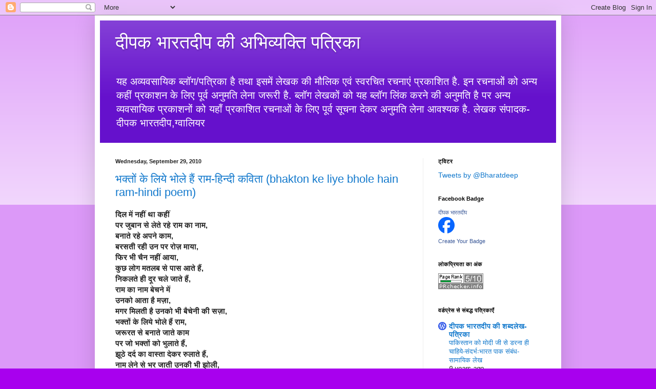

--- FILE ---
content_type: text/html; charset=UTF-8
request_url: https://razlekh-hindi.blogspot.com/2010/09/
body_size: 27468
content:
<!DOCTYPE html>
<html class='v2' dir='ltr' lang='en'>
<head>
<link href='https://www.blogger.com/static/v1/widgets/4128112664-css_bundle_v2.css' rel='stylesheet' type='text/css'/>
<meta content='width=1100' name='viewport'/>
<meta content='text/html; charset=UTF-8' http-equiv='Content-Type'/>
<meta content='blogger' name='generator'/>
<link href='https://razlekh-hindi.blogspot.com/favicon.ico' rel='icon' type='image/x-icon'/>
<link href='http://razlekh-hindi.blogspot.com/2010/09/' rel='canonical'/>
<link rel="alternate" type="application/atom+xml" title="द&#2368;पक भ&#2366;रतद&#2368;प क&#2368; अभ&#2367;व&#2381;यक&#2381;त&#2367; पत&#2381;र&#2367;क&#2366; - Atom" href="https://razlekh-hindi.blogspot.com/feeds/posts/default" />
<link rel="alternate" type="application/rss+xml" title="द&#2368;पक भ&#2366;रतद&#2368;प क&#2368; अभ&#2367;व&#2381;यक&#2381;त&#2367; पत&#2381;र&#2367;क&#2366; - RSS" href="https://razlekh-hindi.blogspot.com/feeds/posts/default?alt=rss" />
<link rel="service.post" type="application/atom+xml" title="द&#2368;पक भ&#2366;रतद&#2368;प क&#2368; अभ&#2367;व&#2381;यक&#2381;त&#2367; पत&#2381;र&#2367;क&#2366; - Atom" href="https://www.blogger.com/feeds/1904089506059173692/posts/default" />
<!--Can't find substitution for tag [blog.ieCssRetrofitLinks]-->
<meta content='http://razlekh-hindi.blogspot.com/2010/09/' property='og:url'/>
<meta content='दीपक भारतदीप की अभिव्यक्ति पत्रिका' property='og:title'/>
<meta content='यह अव्यवसायिक ब्लॉग/पत्रिका  है  तथा इसमें लेखक की मौलिक एवं स्वरचित रचनाएं प्रकाशित है. इन रचनाओं को  अन्य कहीं प्रकाशन के लिए पूर्व अनुमति लेना जरूरी है. ब्लॉग लेखकों को यह ब्लॉग लिंक करने की अनुमति है पर अन्य व्यवसायिक प्रकाशनों को यहाँ प्रकाशित रचनाओं के लिए पूर्व सूचना देकर अनुमति लेना आवश्यक है. 
लेखक संपादक-दीपक भारतदीप,ग्वालियर' property='og:description'/>
<title>द&#2368;पक भ&#2366;रतद&#2368;प क&#2368; अभ&#2367;व&#2381;यक&#2381;त&#2367; पत&#2381;र&#2367;क&#2366;: September 2010</title>
<style id='page-skin-1' type='text/css'><!--
/*
-----------------------------------------------
Blogger Template Style
Name:     Simple
Designer: Blogger
URL:      www.blogger.com
----------------------------------------------- */
/* Content
----------------------------------------------- */
body {
font: normal normal 14px Arial, Tahoma, Helvetica, FreeSans, sans-serif;
color: #222222;
background: #a800ee none repeat scroll top left;
padding: 0 40px 40px 40px;
}
html body .region-inner {
min-width: 0;
max-width: 100%;
width: auto;
}
h2 {
font-size: 22px;
}
a:link {
text-decoration:none;
color: #1178cc;
}
a:visited {
text-decoration:none;
color: #1178cc;
}
a:hover {
text-decoration:underline;
color: #f5f5f5;
}
.body-fauxcolumn-outer .fauxcolumn-inner {
background: transparent url(https://resources.blogblog.com/blogblog/data/1kt/simple/body_gradient_tile_light.png) repeat scroll top left;
_background-image: none;
}
.body-fauxcolumn-outer .cap-top {
position: absolute;
z-index: 1;
height: 400px;
width: 100%;
}
.body-fauxcolumn-outer .cap-top .cap-left {
width: 100%;
background: transparent url(https://resources.blogblog.com/blogblog/data/1kt/simple/gradients_light.png) repeat-x scroll top left;
_background-image: none;
}
.content-outer {
-moz-box-shadow: 0 0 40px rgba(0, 0, 0, .15);
-webkit-box-shadow: 0 0 5px rgba(0, 0, 0, .15);
-goog-ms-box-shadow: 0 0 10px #333333;
box-shadow: 0 0 40px rgba(0, 0, 0, .15);
margin-bottom: 1px;
}
.content-inner {
padding: 10px 10px;
}
.content-inner {
background-color: #ffffff;
}
/* Header
----------------------------------------------- */
.header-outer {
background: #6511cc url(//www.blogblog.com/1kt/simple/gradients_light.png) repeat-x scroll 0 -400px;
_background-image: none;
}
.Header h1 {
font: normal normal 36px Arial, Tahoma, Helvetica, FreeSans, sans-serif;
color: #ffffff;
text-shadow: 1px 2px 3px rgba(0, 0, 0, .2);
}
.Header h1 a {
color: #ffffff;
}
.Header .description {
font-size: 140%;
color: #ffffff;
}
.header-inner .Header .titlewrapper {
padding: 22px 30px;
}
.header-inner .Header .descriptionwrapper {
padding: 0 30px;
}
/* Tabs
----------------------------------------------- */
.tabs-inner .section:first-child {
border-top: 0 solid #eeeeee;
}
.tabs-inner .section:first-child ul {
margin-top: -0;
border-top: 0 solid #eeeeee;
border-left: 0 solid #eeeeee;
border-right: 0 solid #eeeeee;
}
.tabs-inner .widget ul {
background: #f5f5f5 url(https://resources.blogblog.com/blogblog/data/1kt/simple/gradients_light.png) repeat-x scroll 0 -800px;
_background-image: none;
border-bottom: 1px solid #eeeeee;
margin-top: 0;
margin-left: -30px;
margin-right: -30px;
}
.tabs-inner .widget li a {
display: inline-block;
padding: .6em 1em;
font: normal normal 14px Arial, Tahoma, Helvetica, FreeSans, sans-serif;
color: #999999;
border-left: 1px solid #ffffff;
border-right: 1px solid #eeeeee;
}
.tabs-inner .widget li:first-child a {
border-left: none;
}
.tabs-inner .widget li.selected a, .tabs-inner .widget li a:hover {
color: #000000;
background-color: #eeeeee;
text-decoration: none;
}
/* Columns
----------------------------------------------- */
.main-outer {
border-top: 0 solid #eeeeee;
}
.fauxcolumn-left-outer .fauxcolumn-inner {
border-right: 1px solid #eeeeee;
}
.fauxcolumn-right-outer .fauxcolumn-inner {
border-left: 1px solid #eeeeee;
}
/* Headings
----------------------------------------------- */
div.widget > h2,
div.widget h2.title {
margin: 0 0 1em 0;
font: normal bold 11px Arial, Tahoma, Helvetica, FreeSans, sans-serif;
color: #000000;
}
/* Widgets
----------------------------------------------- */
.widget .zippy {
color: #999999;
text-shadow: 2px 2px 1px rgba(0, 0, 0, .1);
}
.widget .popular-posts ul {
list-style: none;
}
/* Posts
----------------------------------------------- */
h2.date-header {
font: normal bold 11px Arial, Tahoma, Helvetica, FreeSans, sans-serif;
}
.date-header span {
background-color: transparent;
color: #222222;
padding: inherit;
letter-spacing: inherit;
margin: inherit;
}
.main-inner {
padding-top: 30px;
padding-bottom: 30px;
}
.main-inner .column-center-inner {
padding: 0 15px;
}
.main-inner .column-center-inner .section {
margin: 0 15px;
}
.post {
margin: 0 0 25px 0;
}
h3.post-title, .comments h4 {
font: normal normal 22px Arial, Tahoma, Helvetica, FreeSans, sans-serif;
margin: .75em 0 0;
}
.post-body {
font-size: 110%;
line-height: 1.4;
position: relative;
}
.post-body img, .post-body .tr-caption-container, .Profile img, .Image img,
.BlogList .item-thumbnail img {
padding: 2px;
background: #ffffff;
border: 1px solid #eeeeee;
-moz-box-shadow: 1px 1px 5px rgba(0, 0, 0, .1);
-webkit-box-shadow: 1px 1px 5px rgba(0, 0, 0, .1);
box-shadow: 1px 1px 5px rgba(0, 0, 0, .1);
}
.post-body img, .post-body .tr-caption-container {
padding: 5px;
}
.post-body .tr-caption-container {
color: #222222;
}
.post-body .tr-caption-container img {
padding: 0;
background: transparent;
border: none;
-moz-box-shadow: 0 0 0 rgba(0, 0, 0, .1);
-webkit-box-shadow: 0 0 0 rgba(0, 0, 0, .1);
box-shadow: 0 0 0 rgba(0, 0, 0, .1);
}
.post-header {
margin: 0 0 1.5em;
line-height: 1.6;
font-size: 90%;
}
.post-footer {
margin: 20px -2px 0;
padding: 5px 10px;
color: #666666;
background-color: #f9f9f9;
border-bottom: 1px solid #eeeeee;
line-height: 1.6;
font-size: 90%;
}
#comments .comment-author {
padding-top: 1.5em;
border-top: 1px solid #eeeeee;
background-position: 0 1.5em;
}
#comments .comment-author:first-child {
padding-top: 0;
border-top: none;
}
.avatar-image-container {
margin: .2em 0 0;
}
#comments .avatar-image-container img {
border: 1px solid #eeeeee;
}
/* Comments
----------------------------------------------- */
.comments .comments-content .icon.blog-author {
background-repeat: no-repeat;
background-image: url([data-uri]);
}
.comments .comments-content .loadmore a {
border-top: 1px solid #999999;
border-bottom: 1px solid #999999;
}
.comments .comment-thread.inline-thread {
background-color: #f9f9f9;
}
.comments .continue {
border-top: 2px solid #999999;
}
/* Accents
---------------------------------------------- */
.section-columns td.columns-cell {
border-left: 1px solid #eeeeee;
}
.blog-pager {
background: transparent none no-repeat scroll top center;
}
.blog-pager-older-link, .home-link,
.blog-pager-newer-link {
background-color: #ffffff;
padding: 5px;
}
.footer-outer {
border-top: 0 dashed #bbbbbb;
}
/* Mobile
----------------------------------------------- */
body.mobile  {
background-size: auto;
}
.mobile .body-fauxcolumn-outer {
background: transparent none repeat scroll top left;
}
.mobile .body-fauxcolumn-outer .cap-top {
background-size: 100% auto;
}
.mobile .content-outer {
-webkit-box-shadow: 0 0 3px rgba(0, 0, 0, .15);
box-shadow: 0 0 3px rgba(0, 0, 0, .15);
}
.mobile .tabs-inner .widget ul {
margin-left: 0;
margin-right: 0;
}
.mobile .post {
margin: 0;
}
.mobile .main-inner .column-center-inner .section {
margin: 0;
}
.mobile .date-header span {
padding: 0.1em 10px;
margin: 0 -10px;
}
.mobile h3.post-title {
margin: 0;
}
.mobile .blog-pager {
background: transparent none no-repeat scroll top center;
}
.mobile .footer-outer {
border-top: none;
}
.mobile .main-inner, .mobile .footer-inner {
background-color: #ffffff;
}
.mobile-index-contents {
color: #222222;
}
.mobile-link-button {
background-color: #1178cc;
}
.mobile-link-button a:link, .mobile-link-button a:visited {
color: #ffffff;
}
.mobile .tabs-inner .section:first-child {
border-top: none;
}
.mobile .tabs-inner .PageList .widget-content {
background-color: #eeeeee;
color: #000000;
border-top: 1px solid #eeeeee;
border-bottom: 1px solid #eeeeee;
}
.mobile .tabs-inner .PageList .widget-content .pagelist-arrow {
border-left: 1px solid #eeeeee;
}

--></style>
<style id='template-skin-1' type='text/css'><!--
body {
min-width: 910px;
}
.content-outer, .content-fauxcolumn-outer, .region-inner {
min-width: 910px;
max-width: 910px;
_width: 910px;
}
.main-inner .columns {
padding-left: 0px;
padding-right: 260px;
}
.main-inner .fauxcolumn-center-outer {
left: 0px;
right: 260px;
/* IE6 does not respect left and right together */
_width: expression(this.parentNode.offsetWidth -
parseInt("0px") -
parseInt("260px") + 'px');
}
.main-inner .fauxcolumn-left-outer {
width: 0px;
}
.main-inner .fauxcolumn-right-outer {
width: 260px;
}
.main-inner .column-left-outer {
width: 0px;
right: 100%;
margin-left: -0px;
}
.main-inner .column-right-outer {
width: 260px;
margin-right: -260px;
}
#layout {
min-width: 0;
}
#layout .content-outer {
min-width: 0;
width: 800px;
}
#layout .region-inner {
min-width: 0;
width: auto;
}
body#layout div.add_widget {
padding: 8px;
}
body#layout div.add_widget a {
margin-left: 32px;
}
--></style>
<link href='https://www.blogger.com/dyn-css/authorization.css?targetBlogID=1904089506059173692&amp;zx=8d3af841-268f-437b-8eaa-1e9ff0028bfd' media='none' onload='if(media!=&#39;all&#39;)media=&#39;all&#39;' rel='stylesheet'/><noscript><link href='https://www.blogger.com/dyn-css/authorization.css?targetBlogID=1904089506059173692&amp;zx=8d3af841-268f-437b-8eaa-1e9ff0028bfd' rel='stylesheet'/></noscript>
<meta name='google-adsense-platform-account' content='ca-host-pub-1556223355139109'/>
<meta name='google-adsense-platform-domain' content='blogspot.com'/>

</head>
<body class='loading variant-bold'>
<div class='navbar section' id='navbar' name='Navbar'><div class='widget Navbar' data-version='1' id='Navbar1'><script type="text/javascript">
    function setAttributeOnload(object, attribute, val) {
      if(window.addEventListener) {
        window.addEventListener('load',
          function(){ object[attribute] = val; }, false);
      } else {
        window.attachEvent('onload', function(){ object[attribute] = val; });
      }
    }
  </script>
<div id="navbar-iframe-container"></div>
<script type="text/javascript" src="https://apis.google.com/js/platform.js"></script>
<script type="text/javascript">
      gapi.load("gapi.iframes:gapi.iframes.style.bubble", function() {
        if (gapi.iframes && gapi.iframes.getContext) {
          gapi.iframes.getContext().openChild({
              url: 'https://www.blogger.com/navbar/1904089506059173692?origin\x3dhttps://razlekh-hindi.blogspot.com',
              where: document.getElementById("navbar-iframe-container"),
              id: "navbar-iframe"
          });
        }
      });
    </script><script type="text/javascript">
(function() {
var script = document.createElement('script');
script.type = 'text/javascript';
script.src = '//pagead2.googlesyndication.com/pagead/js/google_top_exp.js';
var head = document.getElementsByTagName('head')[0];
if (head) {
head.appendChild(script);
}})();
</script>
</div></div>
<div class='body-fauxcolumns'>
<div class='fauxcolumn-outer body-fauxcolumn-outer'>
<div class='cap-top'>
<div class='cap-left'></div>
<div class='cap-right'></div>
</div>
<div class='fauxborder-left'>
<div class='fauxborder-right'></div>
<div class='fauxcolumn-inner'>
</div>
</div>
<div class='cap-bottom'>
<div class='cap-left'></div>
<div class='cap-right'></div>
</div>
</div>
</div>
<div class='content'>
<div class='content-fauxcolumns'>
<div class='fauxcolumn-outer content-fauxcolumn-outer'>
<div class='cap-top'>
<div class='cap-left'></div>
<div class='cap-right'></div>
</div>
<div class='fauxborder-left'>
<div class='fauxborder-right'></div>
<div class='fauxcolumn-inner'>
</div>
</div>
<div class='cap-bottom'>
<div class='cap-left'></div>
<div class='cap-right'></div>
</div>
</div>
</div>
<div class='content-outer'>
<div class='content-cap-top cap-top'>
<div class='cap-left'></div>
<div class='cap-right'></div>
</div>
<div class='fauxborder-left content-fauxborder-left'>
<div class='fauxborder-right content-fauxborder-right'></div>
<div class='content-inner'>
<header>
<div class='header-outer'>
<div class='header-cap-top cap-top'>
<div class='cap-left'></div>
<div class='cap-right'></div>
</div>
<div class='fauxborder-left header-fauxborder-left'>
<div class='fauxborder-right header-fauxborder-right'></div>
<div class='region-inner header-inner'>
<div class='header section' id='header' name='Header'><div class='widget Header' data-version='1' id='Header1'>
<div id='header-inner'>
<div class='titlewrapper'>
<h1 class='title'>
<a href='https://razlekh-hindi.blogspot.com/'>
द&#2368;पक भ&#2366;रतद&#2368;प क&#2368; अभ&#2367;व&#2381;यक&#2381;त&#2367; पत&#2381;र&#2367;क&#2366;
</a>
</h1>
</div>
<div class='descriptionwrapper'>
<p class='description'><span>यह अव&#2381;यवस&#2366;य&#2367;क ब&#2381;ल&#2377;ग/पत&#2381;र&#2367;क&#2366;  ह&#2376;  तथ&#2366; इसम&#2375;&#2306; ल&#2375;खक क&#2368; म&#2380;ल&#2367;क एव&#2306; स&#2381;वरच&#2367;त रचन&#2366;ए&#2306; प&#2381;रक&#2366;श&#2367;त ह&#2376;. इन रचन&#2366;ओ&#2306; क&#2379;  अन&#2381;य कह&#2368;&#2306; प&#2381;रक&#2366;शन क&#2375; ल&#2367;ए प&#2370;र&#2381;व अन&#2369;मत&#2367; ल&#2375;न&#2366; जर&#2370;र&#2368; ह&#2376;. ब&#2381;ल&#2377;ग ल&#2375;खक&#2379;&#2306; क&#2379; यह ब&#2381;ल&#2377;ग ल&#2367;&#2306;क करन&#2375; क&#2368; अन&#2369;मत&#2367; ह&#2376; पर अन&#2381;य व&#2381;यवस&#2366;य&#2367;क प&#2381;रक&#2366;शन&#2379;&#2306; क&#2379; यह&#2366;&#2305; प&#2381;रक&#2366;श&#2367;त रचन&#2366;ओ&#2306; क&#2375; ल&#2367;ए प&#2370;र&#2381;व स&#2370;चन&#2366; द&#2375;कर अन&#2369;मत&#2367; ल&#2375;न&#2366; आवश&#2381;यक ह&#2376;. 
ल&#2375;खक स&#2306;प&#2366;दक-द&#2368;पक भ&#2366;रतद&#2368;प,ग&#2381;व&#2366;ल&#2367;यर</span></p>
</div>
</div>
</div></div>
</div>
</div>
<div class='header-cap-bottom cap-bottom'>
<div class='cap-left'></div>
<div class='cap-right'></div>
</div>
</div>
</header>
<div class='tabs-outer'>
<div class='tabs-cap-top cap-top'>
<div class='cap-left'></div>
<div class='cap-right'></div>
</div>
<div class='fauxborder-left tabs-fauxborder-left'>
<div class='fauxborder-right tabs-fauxborder-right'></div>
<div class='region-inner tabs-inner'>
<div class='tabs no-items section' id='crosscol' name='Cross-Column'></div>
<div class='tabs no-items section' id='crosscol-overflow' name='Cross-Column 2'></div>
</div>
</div>
<div class='tabs-cap-bottom cap-bottom'>
<div class='cap-left'></div>
<div class='cap-right'></div>
</div>
</div>
<div class='main-outer'>
<div class='main-cap-top cap-top'>
<div class='cap-left'></div>
<div class='cap-right'></div>
</div>
<div class='fauxborder-left main-fauxborder-left'>
<div class='fauxborder-right main-fauxborder-right'></div>
<div class='region-inner main-inner'>
<div class='columns fauxcolumns'>
<div class='fauxcolumn-outer fauxcolumn-center-outer'>
<div class='cap-top'>
<div class='cap-left'></div>
<div class='cap-right'></div>
</div>
<div class='fauxborder-left'>
<div class='fauxborder-right'></div>
<div class='fauxcolumn-inner'>
</div>
</div>
<div class='cap-bottom'>
<div class='cap-left'></div>
<div class='cap-right'></div>
</div>
</div>
<div class='fauxcolumn-outer fauxcolumn-left-outer'>
<div class='cap-top'>
<div class='cap-left'></div>
<div class='cap-right'></div>
</div>
<div class='fauxborder-left'>
<div class='fauxborder-right'></div>
<div class='fauxcolumn-inner'>
</div>
</div>
<div class='cap-bottom'>
<div class='cap-left'></div>
<div class='cap-right'></div>
</div>
</div>
<div class='fauxcolumn-outer fauxcolumn-right-outer'>
<div class='cap-top'>
<div class='cap-left'></div>
<div class='cap-right'></div>
</div>
<div class='fauxborder-left'>
<div class='fauxborder-right'></div>
<div class='fauxcolumn-inner'>
</div>
</div>
<div class='cap-bottom'>
<div class='cap-left'></div>
<div class='cap-right'></div>
</div>
</div>
<!-- corrects IE6 width calculation -->
<div class='columns-inner'>
<div class='column-center-outer'>
<div class='column-center-inner'>
<div class='main section' id='main' name='Main'><div class='widget Blog' data-version='1' id='Blog1'>
<div class='blog-posts hfeed'>

          <div class="date-outer">
        
<h2 class='date-header'><span>Wednesday, September 29, 2010</span></h2>

          <div class="date-posts">
        
<div class='post-outer'>
<div class='post hentry uncustomized-post-template' itemprop='blogPost' itemscope='itemscope' itemtype='http://schema.org/BlogPosting'>
<meta content='1904089506059173692' itemprop='blogId'/>
<meta content='460868483336462644' itemprop='postId'/>
<a name='460868483336462644'></a>
<h3 class='post-title entry-title' itemprop='name'>
<a href='https://razlekh-hindi.blogspot.com/2010/09/bhakton-ke-liye-bhole-hain-ram-hindi.html'>भक&#2381;त&#2379;&#2306; क&#2375; ल&#2367;य&#2375; भ&#2379;ल&#2375; ह&#2376;&#2306; र&#2366;म-ह&#2367;न&#2381;द&#2368; कव&#2367;त&#2366; (bhakton ke liye bhole hain ram-hindi poem)</a>
</h3>
<div class='post-header'>
<div class='post-header-line-1'></div>
</div>
<div class='post-body entry-content' id='post-body-460868483336462644' itemprop='description articleBody'>
<b>द&#2367;ल म&#2375;&#2306; नह&#2368;&#2306; थ&#2366; कह&#2368;&#2306;<br />
पर ज&#2369;ब&#2366;न स&#2375; ल&#2375;त&#2375; रह&#2375; र&#2366;म क&#2366; न&#2366;म,<br />
बन&#2366;त&#2375; रह&#2375; अपन&#2375; क&#2366;म,<br />
बरसत&#2368; रह&#2368; उन पर र&#2379;ज़ म&#2366;य&#2366;,<br />
फ&#2367;र भ&#2368; च&#2376;न नह&#2368;&#2306; आय&#2366;,<br />
क&#2369;छ ल&#2379;ग मतलब स&#2375; प&#2366;स आत&#2375; ह&#2376;&#2306;,<br />
न&#2367;कलत&#2375; ह&#2368; द&#2370;र चल&#2375; ज&#2366;त&#2375; ह&#2376;&#2306;,<br />
र&#2366;म क&#2366; न&#2366;म ब&#2375;चन&#2375; म&#2375;&#2306;<br />
उनक&#2379; आत&#2366; ह&#2376; मज़&#2366;,<br />
मगर म&#2367;लत&#2368; ह&#2376; उनक&#2379; भ&#2368; ब&#2376;च&#2375;न&#2368; क&#2368; सज़&#2366;,<br />
भक&#2381;त&#2379;&#2306; क&#2375; ल&#2367;य&#2375; भ&#2379;ल&#2375; ह&#2376;&#2306; र&#2366;म,<br />
जर&#2370;रत स&#2375; बन&#2366;त&#2375; ज&#2366;त&#2375; क&#2366;म<br />
पर ज&#2379; भक&#2381;त&#2379;&#2306; क&#2379; भ&#2369;ल&#2366;त&#2375; ह&#2376;&#2306;,<br />
झ&#2370;ठ&#2375; दर&#2381;द क&#2366; व&#2366;स&#2381;त&#2366; द&#2375;कर र&#2369;ल&#2366;त&#2375; ह&#2376;&#2306;,<br />
न&#2366;म ल&#2375;न&#2375; स&#2375; भर ज&#2366;त&#2368; उनक&#2368; भ&#2368; झ&#2379;ल&#2368;,<br />
मगर ह&#2371;दय म&#2375;&#2306; नह&#2368;&#2306; ह&#2379;त&#2375; र&#2366;म,<br />
नह&#2368;&#2306; प&#2366;त&#2375; इसल&#2367;य&#2375; वह कभ&#2368; आर&#2366;म&#2404;<br />
____________</b><br />
<br />
<b>कव&#2367;,ल&#2375;खक स&#2306;प&#2366;दक-द&#2368;पक भ&#2366;रतद&#2368;प,Gwalior<br />
http://dpkraj.blogspot.com<br />
</b>---------------------------<br />
<b>यह कव&#2367;त&#2366;/आल&#2375;ख इस ब&#2381;ल&#2366;ग <a href="http://rajlekh-hindi.blogspot.com/">&#8216;द&#2368;पक भ&#2366;रतद&#2368;प क&#2368; अभ&#2367;व&#2381;यक&#2381;त&#2367; पत&#2381;र&#2367;क&#2366;&#8217;</a> पर म&#2370;ल र&#2370;प स&#2375; ल&#2367;ख&#2366; गय&#2366; ह&#2376;&#2404; इसक&#2375; अन&#2381;य कह&#2368;&#2306; भ&#2368; प&#2381;रक&#2366;शन क&#2368; अन&#2369;मत&#2367; नह&#2368;&#2306; ह&#2376;&#2404;<br />
अन&#2381;य ब&#2381;ल&#2366;ग<br />
<a href="http://rajlekh.wordpress.com/">1.द&#2368;पक भ&#2366;रतद&#2368;प क&#2368; शब&#2381;द पत&#2381;र&#2367;क&#2366;</a><br />
<a href="http://dpkraj.blogspot.com/">2.द&#2368;पक भ&#2366;रतद&#2368;प क&#2366; च&#2367;&#2306;तन</a><br />
<a href="http://zeedipak.blogspot.com/">3.द&#2368;पक भ&#2366;रतद&#2368;प क&#2368; शब&#2381;दय&#2379;ग-पत&#2381;र&#2367;क&#2366;</a></b><br />
ह&#2367;न&#2381;द&#2368; स&#2366;ह&#2367;त&#2381;य,सम&#2366;ज,स&#2306;द&#2375;श,मन&#2379;र&#2306;जन,,hindi lieterature,sahitya,hindi poemअय&#2379;ध&#2381;य&#2366; म&#2375;&#2306; र&#2366;म, अय&#2379;ध&#2381;य&#2366; म&#2375;&#2306; र&#2366;म जन&#2381;मभ&#2370;म&#2367;,अय&#2379;ध&#2381;य&#2366; म&#2375;&#2306; र&#2366;म म&#2306;द&#2367;र,ayodhya mein ram,ayodhya men ram,ayodhya mein ram janmabhoomi,ayodhaya men ram janmabhoomi,ayodhya mein ram janambhoomi,ayodhya men ram janambhoomi,ayodhya ke ramlala
<div style='clear: both;'></div>
</div>
<div class='post-footer'>
<div class='post-footer-line post-footer-line-1'>
<span class='post-author vcard'>
Posted by
<span class='fn' itemprop='author' itemscope='itemscope' itemtype='http://schema.org/Person'>
<meta content='https://www.blogger.com/profile/11143597361838609566' itemprop='url'/>
<a class='g-profile' href='https://www.blogger.com/profile/11143597361838609566' rel='author' title='author profile'>
<span itemprop='name'>dpkraj</span>
</a>
</span>
</span>
<span class='post-timestamp'>
at
<meta content='http://razlekh-hindi.blogspot.com/2010/09/bhakton-ke-liye-bhole-hain-ram-hindi.html' itemprop='url'/>
<a class='timestamp-link' href='https://razlekh-hindi.blogspot.com/2010/09/bhakton-ke-liye-bhole-hain-ram-hindi.html' rel='bookmark' title='permanent link'><abbr class='published' itemprop='datePublished' title='2010-09-29T22:30:00+05:30'>10:30&#8239;PM</abbr></a>
</span>
<span class='post-comment-link'>
<a class='comment-link' href='https://www.blogger.com/comment/fullpage/post/1904089506059173692/460868483336462644' onclick=''>
1 comment:
  </a>
</span>
<span class='post-icons'>
<span class='item-action'>
<a href='https://www.blogger.com/email-post/1904089506059173692/460868483336462644' title='Email Post'>
<img alt='' class='icon-action' height='13' src='https://resources.blogblog.com/img/icon18_email.gif' width='18'/>
</a>
</span>
<span class='item-control blog-admin pid-1124616619'>
<a href='https://www.blogger.com/post-edit.g?blogID=1904089506059173692&postID=460868483336462644&from=pencil' title='Edit Post'>
<img alt='' class='icon-action' height='18' src='https://resources.blogblog.com/img/icon18_edit_allbkg.gif' width='18'/>
</a>
</span>
</span>
<div class='post-share-buttons goog-inline-block'>
</div>
</div>
<div class='post-footer-line post-footer-line-2'>
<span class='post-labels'>
Labels:
<a href='https://razlekh-hindi.blogspot.com/search/label/hindi%20lieterature' rel='tag'>hindi lieterature</a>,
<a href='https://razlekh-hindi.blogspot.com/search/label/hindi%20poem' rel='tag'>hindi poem</a>,
<a href='https://razlekh-hindi.blogspot.com/search/label/sahitya' rel='tag'>sahitya</a>,
<a href='https://razlekh-hindi.blogspot.com/search/label/%E0%A4%AE%E0%A4%A8%E0%A5%8B%E0%A4%B0%E0%A4%82%E0%A4%9C%E0%A4%A8' rel='tag'>मन&#2379;र&#2306;जन</a>,
<a href='https://razlekh-hindi.blogspot.com/search/label/%E0%A4%B8%E0%A4%82%E0%A4%A6%E0%A5%87%E0%A4%B6' rel='tag'>स&#2306;द&#2375;श</a>,
<a href='https://razlekh-hindi.blogspot.com/search/label/%E0%A4%B8%E0%A4%AE%E0%A4%BE%E0%A4%9C' rel='tag'>सम&#2366;ज</a>,
<a href='https://razlekh-hindi.blogspot.com/search/label/%E0%A4%B9%E0%A4%BF%E0%A4%A8%E0%A5%8D%E0%A4%A6%E0%A5%80%20%E0%A4%B8%E0%A4%BE%E0%A4%B9%E0%A4%BF%E0%A4%A4%E0%A5%8D%E0%A4%AF' rel='tag'>ह&#2367;न&#2381;द&#2368; स&#2366;ह&#2367;त&#2381;य</a>
</span>
</div>
<div class='post-footer-line post-footer-line-3'>
<span class='post-location'>
</span>
</div>
</div>
</div>
</div>

          </div></div>
        

          <div class="date-outer">
        
<h2 class='date-header'><span>Friday, September 24, 2010</span></h2>

          <div class="date-posts">
        
<div class='post-outer'>
<div class='post hentry uncustomized-post-template' itemprop='blogPost' itemscope='itemscope' itemtype='http://schema.org/BlogPosting'>
<meta content='1904089506059173692' itemprop='blogId'/>
<meta content='2206132507379333772' itemprop='postId'/>
<a name='2206132507379333772'></a>
<h3 class='post-title entry-title' itemprop='name'>
<a href='https://razlekh-hindi.blogspot.com/2010/09/aastha-ka-vyapar-hindi-kavitaen.html'>आस&#2381;थ&#2366; क&#2366; व&#2381;य&#2366;प&#2366;र-ह&#2367;न&#2381;द&#2368; कव&#2367;त&#2366;ऐ&#2306; (aastha ka vyapar-hindi kavitaen)</a>
</h3>
<div class='post-header'>
<div class='post-header-line-1'></div>
</div>
<div class='post-body entry-content' id='post-body-2206132507379333772' itemprop='description articleBody'>
<b>अपन&#2368; आस&#2381;थ&#2366;ओ&#2306; क&#2379; द&#2367;ख&#2366;न&#2375; क&#2375; ल&#2367;य&#2375;<br />
वह च&#2368;खत&#2375; और च&#2367;ल&#2381;ल&#2366;त&#2375; ह&#2376;&#2306;,<br />
भ&#2368;ड़ म&#2375;&#2306; प&#2381;रच&#2366;र प&#2366;न&#2375; क&#2375; ल&#2367;य&#2375;<br />
ल&#2375;कर सर&#2381;वशक&#2381;त&#2367;म&#2366;न क&#2366; इठल&#2366;त&#2375; ह&#2376;&#2306;,<br />
उनक&#2375; ल&#2367;य&#2375; अपन&#2366; व&#2367;श&#2381;व&#2366;स<br />
द&#2367;ल म&#2375;&#2306; रखकर चलन&#2375; क&#2368; च&#2368;ज नह&#2368;&#2306;<br />
द&#2369;न&#2367;य&#2366;&#2306; ज&#2368;तन&#2375; क&#2375; इर&#2366;द&#2375; स&#2375;<br />
भक&#2381;त&#2367; भ&#2368; न&#2366;र&#2379;&#2306; क&#2368; तरह ग&#2366;त&#2375; ह&#2376;&#2306;&#2404; <br />
-------<br />
ज&#2367;नक&#2379; अपन&#2368; आस&#2381;थ&#2366;ओ&#2306; क&#2375; स&#2366;थ<br />
ज&#2306;द&#2366; रहन&#2366; नह&#2368;&#2306; आत&#2366; ह&#2376;,<br />
द&#2370;सर&#2379;&#2306; क&#2368; भ&#2366;वन&#2366;ओ&#2306; पर<br />
अपन&#2375; व&#2367;च&#2366;र&#2379;&#2306; क&#2366; व&#2381;य&#2366;प&#2366;र करन&#2375; म&#2375;&#2306; ह&#2368;<br />
उनक&#2379; आस&#2381;थ&#2366; क&#2366; प&#2381;रश&#2381;न नज़र आत&#2366; ह&#2376;&#2404;<br />
------<br />
अपन&#2368; आस&#2381;थ&#2366; द&#2367;ल स&#2375; न&#2367;क&#2366;लकर<br />
क&#2367;स&#2368; क&#2379; द&#2367;खल&#2366;य&#2375;&#2306;<br />
यह हम&#2375;&#2306; करन&#2366; नह&#2368;&#2306; आत&#2366; ह&#2376;,<br />
म&#2369;श&#2381;क&#2367;ल यह ह&#2376; क&#2367; ज&#2379; नह&#2368;&#2306; रखत&#2375; द&#2367;ल म&#2375;&#2306;<br />
आस&#2381;थ&#2366; क&#2366; व&#2381;य&#2366;प&#2366;र उनक&#2379; ह&#2368; करन&#2366; आत&#2366; ह&#2376;&#2404;<br />
--------</b><br />
<b>कव&#2367;,ल&#2375;खक स&#2306;प&#2366;दक-द&#2368;पक भ&#2366;रतद&#2368;प,Gwalior<br />
http://dpkraj.blogspot.com<br />
</b>---------------------------<br />
<b>यह कव&#2367;त&#2366;/आल&#2375;ख इस ब&#2381;ल&#2366;ग <a href="http://rajlekh-hindi.blogspot.com/">&#8216;द&#2368;पक भ&#2366;रतद&#2368;प क&#2368; अभ&#2367;व&#2381;यक&#2381;त&#2367; पत&#2381;र&#2367;क&#2366;&#8217;</a> पर म&#2370;ल र&#2370;प स&#2375; ल&#2367;ख&#2366; गय&#2366; ह&#2376;&#2404; इसक&#2375; अन&#2381;य कह&#2368;&#2306; भ&#2368; प&#2381;रक&#2366;शन क&#2368; अन&#2369;मत&#2367; नह&#2368;&#2306; ह&#2376;&#2404;<br />
अन&#2381;य ब&#2381;ल&#2366;ग<br />
<a href="http://rajlekh.wordpress.com/">1.द&#2368;पक भ&#2366;रतद&#2368;प क&#2368; शब&#2381;द पत&#2381;र&#2367;क&#2366;</a><br />
<a href="http://dpkraj.blogspot.com/">2.द&#2368;पक भ&#2366;रतद&#2368;प क&#2366; च&#2367;&#2306;तन</a><br />
<a href="http://zeedipak.blogspot.com/">3.द&#2368;पक भ&#2366;रतद&#2368;प क&#2368; शब&#2381;दय&#2379;ग-पत&#2381;र&#2367;क&#2366;</a></b>
<div style='clear: both;'></div>
</div>
<div class='post-footer'>
<div class='post-footer-line post-footer-line-1'>
<span class='post-author vcard'>
Posted by
<span class='fn' itemprop='author' itemscope='itemscope' itemtype='http://schema.org/Person'>
<meta content='https://www.blogger.com/profile/11143597361838609566' itemprop='url'/>
<a class='g-profile' href='https://www.blogger.com/profile/11143597361838609566' rel='author' title='author profile'>
<span itemprop='name'>dpkraj</span>
</a>
</span>
</span>
<span class='post-timestamp'>
at
<meta content='http://razlekh-hindi.blogspot.com/2010/09/aastha-ka-vyapar-hindi-kavitaen.html' itemprop='url'/>
<a class='timestamp-link' href='https://razlekh-hindi.blogspot.com/2010/09/aastha-ka-vyapar-hindi-kavitaen.html' rel='bookmark' title='permanent link'><abbr class='published' itemprop='datePublished' title='2010-09-24T21:41:00+05:30'>9:41&#8239;PM</abbr></a>
</span>
<span class='post-comment-link'>
<a class='comment-link' href='https://www.blogger.com/comment/fullpage/post/1904089506059173692/2206132507379333772' onclick=''>
No comments:
  </a>
</span>
<span class='post-icons'>
<span class='item-action'>
<a href='https://www.blogger.com/email-post/1904089506059173692/2206132507379333772' title='Email Post'>
<img alt='' class='icon-action' height='13' src='https://resources.blogblog.com/img/icon18_email.gif' width='18'/>
</a>
</span>
<span class='item-control blog-admin pid-1124616619'>
<a href='https://www.blogger.com/post-edit.g?blogID=1904089506059173692&postID=2206132507379333772&from=pencil' title='Edit Post'>
<img alt='' class='icon-action' height='18' src='https://resources.blogblog.com/img/icon18_edit_allbkg.gif' width='18'/>
</a>
</span>
</span>
<div class='post-share-buttons goog-inline-block'>
</div>
</div>
<div class='post-footer-line post-footer-line-2'>
<span class='post-labels'>
Labels:
<a href='https://razlekh-hindi.blogspot.com/search/label/astna' rel='tag'>astna</a>,
<a href='https://razlekh-hindi.blogspot.com/search/label/hindi%20sahitya' rel='tag'>hindi sahitya</a>,
<a href='https://razlekh-hindi.blogspot.com/search/label/masti' rel='tag'>masti</a>,
<a href='https://razlekh-hindi.blogspot.com/search/label/society' rel='tag'>society</a>,
<a href='https://razlekh-hindi.blogspot.com/search/label/%E0%A4%AE%E0%A4%A8%E0%A5%8B%E0%A4%B0%E0%A4%82%E0%A4%9C%E0%A4%A8' rel='tag'>मन&#2379;र&#2306;जन</a>,
<a href='https://razlekh-hindi.blogspot.com/search/label/%E0%A4%AE%E0%A4%B8%E0%A5%8D%E0%A4%A4%E0%A4%B0%E0%A4%BE%E0%A4%AE' rel='tag'>मस&#2381;तर&#2366;म</a>,
<a href='https://razlekh-hindi.blogspot.com/search/label/%E0%A4%AE%E0%A4%B8%E0%A5%8D%E0%A4%A4%E0%A5%80' rel='tag'>मस&#2381;त&#2368;</a>,
<a href='https://razlekh-hindi.blogspot.com/search/label/%E0%A4%B8%E0%A4%82%E0%A4%A6%E0%A5%87%E0%A4%B6' rel='tag'>स&#2306;द&#2375;श</a>,
<a href='https://razlekh-hindi.blogspot.com/search/label/%E0%A4%B8%E0%A4%AE%E0%A4%BE%E0%A4%9C' rel='tag'>सम&#2366;ज</a>,
<a href='https://razlekh-hindi.blogspot.com/search/label/%E0%A4%B9%E0%A4%BF%E0%A4%A8%E0%A5%8D%E0%A4%A6%E0%A5%80%20%E0%A4%B8%E0%A4%BE%E0%A4%B9%E0%A4%BF%E0%A4%A4%E0%A5%8D%E0%A4%AF' rel='tag'>ह&#2367;न&#2381;द&#2368; स&#2366;ह&#2367;त&#2381;य</a>
</span>
</div>
<div class='post-footer-line post-footer-line-3'>
<span class='post-location'>
</span>
</div>
</div>
</div>
</div>

          </div></div>
        

          <div class="date-outer">
        
<h2 class='date-header'><span>Wednesday, September 15, 2010</span></h2>

          <div class="date-posts">
        
<div class='post-outer'>
<div class='post hentry uncustomized-post-template' itemprop='blogPost' itemscope='itemscope' itemtype='http://schema.org/BlogPosting'>
<meta content='1904089506059173692' itemprop='blogId'/>
<meta content='5753818352858712238' itemprop='postId'/>
<a name='5753818352858712238'></a>
<h3 class='post-title entry-title' itemprop='name'>
<a href='https://razlekh-hindi.blogspot.com/2010/09/hindi-divas-aur-hindi-saptah-hindi-lekh.html'>कह&#2368;&#2306; ह&#2367;न&#2381;द&#2368; द&#2367;वस त&#2379; कह&#2368;&#2306; ह&#2367;न&#2381;द&#2368; सप&#2381;त&#2366;ह-ह&#2367;न&#2381;द&#2368; ल&#2375;ख (hindi divas aur hindi saptah-hindi lekh)</a>
</h3>
<div class='post-header'>
<div class='post-header-line-1'></div>
</div>
<div class='post-body entry-content' id='post-body-5753818352858712238' itemprop='description articleBody'>
<div style="text-align: justify;">12 स&#2367;त&#2306;बर क&#2379; सर&#2381;च इ&#2306;ज&#2367;न&#2379;&#2306; स&#2375; ह&#2367;न&#2381;द&#2368; द&#2367;वस स&#2375; ख&#2379;ज करत&#2375; ह&#2369;ए प&#2366;ठक&#2379;&#2306; क&#2368; स&#2306;ख&#2381;य&#2366; क&#2369;छ अध&#2367;क द&#2367;ख&#2368; त&#2379; आश&#2381;चर&#2381;य नह&#2368;&#2306; ह&#2369;आ क&#2381;य&#2379;&#2306;क&#2367; इसक&#2366; अन&#2369;म&#2366;न थ&#2366; क&#2367; 14 स&#2367;त&#2306;बर क&#2379; मन&#2366;य&#2375; ज&#2366;न&#2375; व&#2366;ल&#2375; क&#2366;र&#2381;यक&#2381;रम&#2379;&#2306; क&#2375; ल&#2367;य&#2375; ल&#2379;ग क&#2369;छ ख&#2379;ज रह&#2375; ह&#2376;&#2306;&#2404; आख&#2367;र क&#2380;न ल&#2379;ग ह&#2379; सकत&#2375; ह&#2376;&#2306; यह ख&#2379;ज करन&#2375; व&#2366;ल&#2375;&#2404;</div><div style="text-align: justify;">श&#2366;यद वह ल&#2379;ग ज&#2379; इन क&#2366;र&#2381;यक&#2381;रम&#2379;&#2306; म&#2375;&#2306; म&#2369;ख&#2381;य अत&#2367;थ&#2367; य&#2366; स&#2306;च&#2366;लक क&#2375; र&#2370;प म&#2375;&#2306; सम&#2381;म&#2367;ल&#2367;त ह&#2379;त&#2375; ह&#2379;&#2306;ग&#2375;&#2404; उनक&#2379; वह&#2366;&#2306; ब&#2379;लन&#2375; क&#2375; ल&#2367;य&#2375; क&#2379;ई ज&#2366;नक&#2366;र&#2368; यह&#2366;&#2306; स&#2375; च&#2366;ह&#2367;ए&#2404; </div><div style="text-align: justify;">यह वह  व&#2367;द&#2381;व&#2366;न भ&#2368; ह&#2379; सकत&#2375; ह&#2376;&#2306; ज&#2367;नक&#2379; सम&#2366;च&#2366;र पत&#2381;र&#2379;&#2306; क&#2375; ल&#2367;य&#2375; ल&#2367;खन&#2366; ह&#2379; य&#2366; फ&#2367;र च&#2376;नल&#2379;&#2306; पर बहस क&#2375; ल&#2367;य&#2375; ज&#2366;न&#2366; ह&#2379;&#2404;  स&#2366;थ ह&#2368; वह स&#2306;प&#2366;दक भ&#2368; ज&#2367;नक&#2379; अपन&#2375; प&#2381;रक&#2366;शन क&#2375; ल&#2367;य&#2375; ह&#2367;न&#2381;द&#2368; पर क&#2369;छ नय&#2366; ल&#2367;खन&#2366; ह&#2379; वह सर&#2381;च इ&#2306;ज&#2367;न&#2379;&#2306; म&#2375;&#2306; क&#2369;छ ढ&#2370;&#2306;ढ रह&#2375; ह&#2379;&#2306;ग&#2375;&#2404; </div><div style="text-align: justify;">श&#2366;यद वह प&#2381;रत&#2367;य&#2379;ग&#2368; भ&#2368; ह&#2379; सकत&#2375; ह&#2376;&#2306; ज&#2379; इस ह&#2367;न&#2381;द&#2368; द&#2367;वस पर ह&#2379;न&#2375; व&#2366;ल&#2368; न&#2367;ब&#2306;ध प&#2381;रत&#2367;य&#2379;ग&#2367;त&#2366;ओ&#2306; म&#2375;&#2306; क&#2369;छ ल&#2367;खन&#2366; च&#2366;हत&#2375; ह&#2379;&#2306;&#2404; </div><div style="text-align: justify;">वह छ&#2366;त&#2381;र भ&#2368; ह&#2379; सकत&#2375; ह&#2376;&#2306; ज&#2367;नक&#2379; अपन&#2375; श&#2367;क&#2381;षक&#2379;&#2306; न&#2375; इस अवसर पर कक&#2381;ष&#2366; म&#2375;&#2306; ह&#2368; अपन&#2375; व&#2367;च&#2366;र रखन&#2375; क&#2366; आम&#2306;त&#2381;रण भ&#2368; द&#2367;य&#2366; ह&#2379; य&#2366; फ&#2367;र व&#2366;द व&#2367;व&#2366;द प&#2381;रत&#2367;य&#2379;गत&#2366; आय&#2379;जत क&#2368; गय&#2368; ह&#2379;&#2404; </div><div style="text-align: justify;">ऐस&#2375; म&#2375;&#2306; यह व&#2367;च&#2366;र ब&#2369;र&#2366; नह&#2368;&#2306; लग&#2366; क&#2367; ब&#2381;ल&#2366;ग स&#2381;प&#2377;ट पर ल&#2367;ख&#2375; गय&#2375; क&#2369;छ प&#2366;ठ&#2379;&#2306; क&#2379; उठ&#2366;कर वर&#2381;डप&#2381;र&#2375;स क&#2375; अपन&#2375; अध&#2367;क प&#2381;रस&#2367;द&#2381;ध ब&#2381;ल&#2366;ग&#2379;&#2306; पर ह&#2367;न&#2381;द&#2368; द&#2367;वस शब&#2381;द लग&#2366;कर प&#2381;रस&#2381;त&#2369;त क&#2367;य&#2366; ज&#2366;य&#2375;&#2306; त&#2366;क&#2367; द&#2375;ख&#2366; ज&#2366;य&#2375; क&#2367; प&#2366;ठ तथ&#2366; प&#2366;ठन स&#2306;ख&#2381;य&#2366; म&#2375;&#2306; क&#2381;य&#2366; प&#2381;रभ&#2366;व पड़त&#2366; ह&#2376;?  यह क&#2366;म 12 स&#2367;त&#2306;बर क&#2379; कर ल&#2375;न&#2375; क&#2375; ब&#2366;द 13 स&#2367;त&#2306;बर क&#2368; श&#2366;म क&#2379; उन ब&#2381;ल&#2366;ग स&#2306;ख&#2381;य&#2366; क&#2375; प&#2366;ठ/प&#2366;ठ पठन स&#2306;ख&#2381;य&#2366; क&#2366; अवल&#2379;&#2306;कन क&#2367;य&#2366; त&#2379; ग&#2369;ण&#2366;त&#2381;मक व&#2371;द&#2381;ध&#2367; प&#2366;ई&#2404;  इसक&#2366; मतलब यह थ&#2366; क&#2367; क&#2369;छ नय&#2366; ह&#2367;न&#2381;द&#2368; म&#2375;&#2306; ढ&#2370;&#2306;ढ&#2366; ज&#2366; रह&#2366; थ&#2366;&#2404;  जब इतन&#2375; स&#2366;र&#2375; सम&#2366;च&#2366;र पत&#2381;र पत&#2381;र&#2367;क&#2366;ऐ&#2306; उपलब&#2381;ध ह&#2376; अन&#2375;क क&#2367;त&#2366;ब&#2375;&#2306; भ&#2368; म&#2367;लत&#2368; ह&#2376;&#2306; तब आख&#2367;र अ&#2306;तर&#2381;ज&#2366;ल पर क&#2380;न क&#2381;य&#2366; ढ&#2370;&#2306;ढ रह&#2366; थ&#2366;&#2404;  क&#2369;छ नय&#2366; ह&#2368; न! इसक&#2366; मतलब यह क&#2367; अ&#2306;तर&#2381;ज&#2366;ल क&#2375; ब&#2366;हर ज&#2379; ल&#2367;ख&#2366; ज&#2366; रह&#2366; ह&#2376; वह ल&#2368;क स&#2375; हटकर नह&#2368;&#2306; ह&#2376; य&#2366; व&#2367;च&#2366;र&#2379;&#2306; क&#2368; र&#2370;ढ़त&#2366; क&#2375; क&#2366;रण सभ&#2368; ल&#2375;खक&#2379;&#2306; क&#2375; ल&#2375;ख कर&#2368;ब एक ज&#2376;स&#2375; ह&#2379;त&#2375; ह&#2376;&#2306; ज&#2367;नक&#2366; उपय&#2379;ग करन&#2375; स&#2375; भ&#2366;षण य&#2366; रचन&#2366; र&#2370;ढ़ ह&#2379; ज&#2366;त&#2368; ह&#2376;&#2404;   इसल&#2367;य&#2375; ह&#2368; अ&#2306;तर&#2381;ज&#2366;ल पर क&#2369;छ नय&#2366; पढ़न&#2375; क&#2368; च&#2366;हत यह&#2366;&#2306; आन&#2375; क&#2375; ल&#2367;य&#2375; ल&#2379;ग&#2379;&#2306; क&#2379; ब&#2366;ध&#2381;य कर रह&#2368; ह&#2376;&#2404; </div><div style="text-align: justify;"><a href="http://deepakbapukahin.wordpress.com/">द&#2368;पक ब&#2366;प&#2370; कह&#2367;न</a>, <a href="http://deepakraj.wordpress.com/">ह&#2367;न&#2381;द&#2368; पत&#2381;र&#2367;क&#2366;</a>, <a href="http://rajlekh.wordpress.com/">शब&#2381;द पत&#2381;र&#2367;क&#2366;</a>, <a href="http://dpkraj.wordpress.com/">ईपत&#2381;र&#2367;क&#2366;</a> तथ&#2366; <a href="http://rajdpk.wordpress.com/">शब&#2381;दल&#2375;ख पत&#2381;र&#2367;क&#2366;</a>-इन प&#2366;&#2306;च ब&#2381;ल&#2366;ग पर प&#2366;ठक&#2379;&#2306; क&#2368; स&#2306;ख&#2381;य&#2366; 13 स&#2367;त&#2306;बर क&#2379; अत&#2381;यध&#2367;क दर&#2381;ज क&#2368; गय&#2368;&#2404;  ह&#2367;न&#2381;द&#2368; पत&#2381;र&#2367;क&#2366; और शब&#2381;द पत&#2381;र&#2367;क&#2366; एक द&#2367;न म&#2375;&#2306; एक हज&#2366;र प&#2366;ठक स&#2306;ख&#2381;य&#2366; प&#2366;र करन&#2375; क&#2375; कर&#2368;ब पह&#2369;&#2306;च गय&#2375; पर ह&#2369;ए नह&#2368;&#2306;&#2404;  प&#2381;रथम त&#2368;न ब&#2381;ल&#2366;ग न&#2375; अपन&#2375; प&#2367;छल&#2375; क&#2368;र&#2381;त&#2367;म&#2366;न स&#2375; अध&#2367;क प&#2366;ठक स&#2306;ख&#2381;य&#2366; ढ&#2370;&#2306;ढ&#2375;&#2404;  शब&#2381;द पत&#2381;र&#2367;क&#2366; पर 980 प&#2366;ठक आय&#2375; ज&#2379; क&#2367; इस ल&#2375;खक क&#2375; क&#2367;स&#2368; भ&#2368;  ब&#2381;ल&#2366;ग पर आय&#2375; प&#2366;ठक&#2379;&#2306; क&#2368; स&#2306;ख&#2381;य&#2366; स&#2375; ज&#2381;य&#2366;द&#2366; ह&#2376;&#2404; shity stat  म&#2375;&#2306; अ&#2306;ग&#2381;र&#2375;ज&#2368; ब&#2381;ल&#2366;ग पर  स&#2366;ह&#2367;त&#2381;य वर&#2381;ग म&#2375;&#2306; बढ़त  बन&#2366;त&#2375; ह&#2369;ए  <a href="http://rajlekh.wordpress.com/">शब&#2381;द पत&#2381;र&#2367;क&#2366;</a>, <a href="http://deepakbapukahin.wordpress.com/">द&#2368;पक ब&#2366;प&#2370; कह&#2367;न</a> तथ&#2366; <a href="http://dpkraj.wordpress.com/">ईपत&#2381;र&#2367;क&#2366; </a>न&#2375; क&#2381;रमश&#2307; 6, 8 तथ&#2366; 22 क&#2375; स&#2381;थ&#2366;न पर अपन&#2368; उपस&#2381;थ&#2367;त&#2367; दर&#2381;ज क&#2368;&#2404; <a href="http://deepakraj.wordpress.com/">ह&#2367;न&#2381;द&#2368; पत&#2381;र&#2367;क&#2366;</a> न&#2375; अन&#2381;य वर&#2381;ग म&#2375;&#2306; 54 व&#2366;&#2306; स&#2381;थ&#2366;न प&#2366;य&#2366;&#2404;  अगर यह स&#2306;ख&#2381;य&#2366; न&#2367;यम&#2367;त रहत&#2368; त&#2379; यक&#2368;नन शब&#2381;द पत&#2381;र&#2367;क&#2366; न&#2306;बर एक पर आत&#2366; पर इसक&#2368; आश&#2366; करन&#2366; व&#2381;यर&#2381;थ थ&#2366; क&#2381;य&#2379;&#2306;क&#2367; 14 स&#2367;त&#2306;बर क&#2379; प&#2366;ठक स&#2306;ख&#2381;य&#2366; कम ह&#2379; गय&#2368; क&#2381;य&#2379;&#2306;क&#2367; अपन&#2375; द&#2375;श म&#2375;&#2306; क&#2366;र&#2381;यक&#2381;रम द&#2379;पहर य&#2366; श&#2366;म तक ह&#2368; ह&#2379;त&#2375; ह&#2376;&#2306; और उसक&#2375; ब&#2366;द ऐस&#2366; ह&#2379;न&#2366; स&#2381;व&#2366;भ&#2366;व&#2367;क थ&#2366;&#2404; </div><div style="text-align: justify;">ह&#2367;न&#2381;द&#2368; द&#2367;वस क&#2375; अल&#2366;व&#2366; भ&#2368; अन&#2381;य पर&#2381;व&#2379; पर उनस&#2375; स&#2306;ब&#2306;ध&#2367;त प&#2366;ठ&#2379;&#2306; क&#2368; ख&#2379;ज बह&#2369;त त&#2375;ज ह&#2379;त&#2368; ह&#2376; पर इतन&#2368; अध&#2367;क व&#2371;द&#2381;ध&#2367; उस समय दर&#2381;ज नह&#2368;&#2306; क&#2368; ज&#2366;त&#2368;&#2404;  इस ब&#2366;त स&#2375; एक न&#2367;ष&#2381;कर&#2381;ष त&#2379; न&#2367;कलत&#2366; ह&#2376; क&#2367;  क&#2367; सम&#2366;च&#2366;र पत&#2381;र&#2379;&#2306; क&#2375; प&#2369;र&#2366;न&#2375; ल&#2375;ख&#2379;&#2306; य&#2366; क&#2367;त&#2366;ब&#2379;&#2306; क&#2368; अप&#2375;क&#2381;ष&#2366; अब नय&#2366; प&#2366;ठक तथ&#2366; व&#2367;द&#2381;व&#2366;न वर&#2381;ग इ&#2306;टरन&#2375;ट पर अध&#2367;क न&#2367;र&#2381;भर ह&#2379; रह&#2366; ह&#2376;&#2404;  ऐस&#2375; म&#2375;&#2306; अ&#2306;तर&#2381;ज&#2366;ल पर अच&#2381;छ&#2375; ल&#2375;ख न द&#2375;खकर स&#2381;वय&#2306; क&#2379; न&#2367;र&#2366;श&#2366; ह&#2368; ह&#2366;थ लगत&#2368; ह&#2376; पर क&#2367;य&#2366; क&#2381;य&#2366; ज&#2366;य&#2375; क&#2381;य&#2379;&#2306;क&#2367; यह&#2366;&#2306; स&#2381;वत&#2306;त&#2381;र म&#2380;ल&#2367;क ल&#2375;खक&#2379;&#2306; क&#2375; ल&#2367;य&#2375; यह&#2366;&#2306; क&#2379;ई आर&#2381;थ&#2367;क प&#2381;र&#2379;त&#2381;स&#2366;हन नह&#2368;&#2306; ह&#2376;&#2404;  क&#2367;स&#2368; अच&#2381;छ&#2375; ह&#2367;न&#2381;द&#2368; ल&#2375;खक स&#2375; यह कहन&#2366; कठ&#2367;न ह&#2376; क&#2367; इ&#2306;टरन&#2375;ट पर ल&#2367;ख&#2379;&#2404; ज&#2379; प&#2369;र&#2366;न&#2375; ल&#2375;खक ल&#2367;ख रह&#2375; ह&#2376;&#2306; त&#2379; उनक&#2368; रचन&#2366;ऐ&#2306; र&#2370;ढ़ क&#2367;स&#2381;म क&#2368; ह&#2376;&#2306; और सम&#2366;च&#2366;र पत&#2381;र पत&#2381;र&#2367;क&#2366;ओ&#2306; म&#2375;&#2306; उनक&#2379; ल&#2379;ग पढ़त&#2375; भ&#2368; ह&#2376;&#2306;&#2404;  जब इ&#2306;टरन&#2375;ट क&#2366; ब&#2367;ल स&#2381;वय&#2306; च&#2369;क&#2366;त&#2375; ह&#2369;ए ल&#2367;खन&#2366; ह&#2376; त&#2379; प&#2366;ठ&#2379;&#2306; क&#2368; ग&#2369;णवत&#2366; स&#2375; अध&#2367;क अपन&#2368; अभ&#2367;व&#2381;यक&#2381;त&#2367; ह&#2368; महत&#2381;वप&#2370;र&#2381;ण लगत&#2368; ह&#2376;&#2404;  प&#2366;ठक&#2379;&#2306; क&#2368; स&#2306;ख&#2381;य&#2366; भ&#2368; क&#2379;ई अध&#2367;क प&#2381;र&#2375;रक नह&#2368;&#2306; लगत&#2368;&#2404;  इस पर स&#2306;गठ&#2367;त प&#2381;रच&#2366;र म&#2366;ध&#2381;यम&#2379;&#2306; न&#2375;-ट&#2368;व&#2368; तथ&#2366; सम&#2366;च&#2366;र पत&#2381;र पत&#2381;र&#2367;क&#2366;ऐ&#2306;-व&#2366;त&#2366;वरण ऐस&#2366; बन&#2366; द&#2367;य&#2366; ह&#2376; ज&#2367;सस&#2375; सम&#2366;ज म&#2375;&#2306; यह स&#2306;द&#2375;श ज&#2366;त&#2366; ह&#2376; क&#2367; ल&#2375;खन क&#2375;वल अभ&#2367;न&#2375;त&#2366;ओ&#2306;, न&#2375;त&#2366;ओ&#2306;, अध&#2367;क&#2366;र&#2367;य&#2379;&#2306; तथ&#2366; प&#2381;रत&#2367;ष&#2381;ठ&#2367;त सम&#2366;ज स&#2375;वक&#2379;&#2306; क&#2366; ह&#2376;&#2404;  उनक&#2375; 140 शब&#2381;द&#2379;&#2306; क&#2375; ट&#2381;व&#2367;टर प&#2370;र&#2375; स&#2306;च&#2366;र और प&#2381;रच&#2366;र म&#2366;ध&#2381;यम&#2379;&#2306; म&#2375;&#2306; छ&#2366; ज&#2366;त&#2375; ह&#2376;&#2306; और ह&#2367;न&#2381;द&#2368; ब&#2381;ल&#2366;ग ल&#2375;खक&#2379;&#2306; क&#2379; त&#2379; यह म&#2366;न ल&#2367;य&#2366; गय&#2366; ह&#2376; क&#2367; वह क&#2379;ई भ&#2370;त ह&#2376; ज&#2379; अ&#2306;तर&#2381;ज&#2366;ल पर ल&#2367;खत&#2366; ह&#2376;-ज&#2367;सक&#2366; द&#2376;ह&#2367;क र&#2370;प स&#2375; क&#2379;ई अस&#2381;त&#2367;त&#2381;व ह&#2368; नह&#2368;&#2306; ह&#2376;&#2404; अन&#2375;क रचन&#2366;य&#2375;&#2306; यह&#2366;&#2306; स&#2375; उठ&#2366;कर वह&#2366;&#2306; छ&#2366;प द&#2368; ज&#2366;त&#2368; ह&#2376;&#2404; </div><div style="text-align: justify;">सम&#2366;ज म&#2375;&#2306; ल&#2367;खन&#2366; क&#2379;ई नह&#2368;&#2306; च&#2366;हत&#2366; और ज&#2379; ल&#2367;खत&#2375; ह&#2376;&#2306; वह अपन&#2375; आसप&#2366;स  क&#2375; ल&#2379;ग&#2379;&#2306; क&#2379; प&#2381;रभ&#2366;व&#2367;त करन&#2375; क&#2375; ल&#2367;य&#2375; ह&#2368; ल&#2367;खत&#2375; ह&#2376;&#2306; त&#2366;क&#2367; अखब&#2366;र म&#2375;&#2306; छप ज&#2366;य&#2375; त&#2379; ब&#2366;त जम ज&#2366;य&#2375;&#2404;  यह कहन&#2366; कठ&#2367;न ह&#2376; क&#2367; हम अपन&#2375; ल&#2367;ख&#2375; स&#2375; ल&#2379;ग&#2379;&#2306; क&#2379; क&#2367;तन&#2366; प&#2381;रभ&#2366;व&#2367;त कर रह&#2375; ह&#2376;&#2306; क&#2381;य&#2379;&#2306;क&#2367; इसक&#2375; ल&#2367;य&#2375; क&#2379;ई तर&#2368;क&#2366; अपन&#2375; प&#2366;स उपलब&#2381;ध नह&#2368;&#2306; ह&#2376;&#2404;  स&#2366;थ ह&#2368; यह भ&#2368; भ&#2366;व हम&#2366;र&#2375; अ&#2306;दर ह&#2376; क&#2367; हम क&#2379;ई  प&#2376;स&#2375;, पद तथ&#2366; प&#2381;रत&#2367;ष&#2381;ठ&#2366; क&#2375; श&#2367;खर पर नह&#2368;&#2306; ब&#2376;ठ&#2375; क&#2367; हम&#2366;र&#2375; शब&#2381;द ल&#2379;ग पढ़न&#2375; क&#2375; ल&#2367;य&#2375; ल&#2366;ल&#2366;य&#2367;त ह&#2379;&#2306;&#2404;  </div><div style="text-align: justify;">पहल&#2375; लगत&#2366; थ&#2366; क&#2367; ह&#2367;न&#2381;द&#2368; द&#2367;वस मन&#2366;न&#2375; क&#2368; क&#2381;य&#2366; जर&#2370;रत ह&#2376;? यह भ&#2368; कहत&#2375; थ&#2375; क&#2367; म&#2367;त&#2381;र द&#2367;वस, प&#2367;त&#2371; द&#2367;वस, म&#2366;त&#2371; द&#2367;वस, प&#2381;र&#2375;&#2306;म द&#2367;वस य&#2366; इष&#2381;ट द&#2367;वस मन&#2366;न&#2375; क&#2368; क&#2381;य&#2366; जर&#2370;रत ह&#2376; क&#2381;य&#2379;&#2306;क&#2367; वह त&#2379; हम&#2366;र&#2375; द&#2376;न&#2367;क ज&#2368;वन क&#2366; ह&#2367;स&#2381;स&#2366; ह&#2376;&#2404;  यह भ&#2368; कहत&#2375; थ&#2375; क&#2367; यह त&#2379; पश&#2381;च&#2367;म म&#2375;&#2306; ह&#2379;त&#2366; ह&#2376; जह&#2366;&#2306; र&#2367;श&#2381;त&#2375; इतन&#2375; स&#2381;व&#2366;भ&#2366;व&#2367;क नह&#2368;&#2306; ह&#2379;त&#2375;&#2404;  अब ह&#2367;न&#2381;द&#2368; द&#2367;वस म&#2366;न&#2375; क&#2368; जर&#2370;रत लगत&#2368; ह&#2376; क&#2381;य&#2379;&#2306;क&#2367; सम&#2366;ज म&#2375;&#2306; उसक&#2368; उपस&#2381;थ&#2367;त&#2367; स&#2381;व&#2366;भ&#2366;व&#2367;क र&#2370;प स&#2375; नह&#2368;&#2306; द&#2367;खत&#2368;&#2404; अ&#2306;ग&#2381;र&#2375;ज&#2368; क&#2366; आकर&#2381;षण और ह&#2367;न&#2381;द&#2368; क&#2368; जर&#2370;रत क&#2375; ब&#2368;च फ&#2306;स&#2366; सम&#2366;ज क&#2369;छ स&#2379;च नह&#2306;&#2368; प&#2366;त&#2366;&#2404;  अगर ऐस&#2366; ह&#2379;त&#2366; त&#2379; श&#2366;यद हम अ&#2306;ग&#2381;र&#2375;ज&#2368; द&#2367;वस मन&#2366; रह&#2375; ह&#2379;त&#2375;&#2404; </div><div style="text-align: justify;">आख&#2367;र&#2368; ब&#2366;त यह क&#2367; ह&#2367;न&#2381;द&#2368; द&#2367;वस पर इतन&#2375; प&#2366;ठक आन&#2375; क&#2366; आशय यह कतई नह&#2368;&#2306; ह&#2376; क&#2367; वह आम प&#2366;ठक थ&#2375; क&#2381;य&#2379;&#2306;क&#2367; अगर ऐस&#2366; ह&#2379;त&#2366; त&#2379; यक&#2368;नन यह स&#2306;ख&#2381;य&#2366; अगल&#2375; द&#2367;न&#2379;&#2306; म&#2375;&#2306; भ&#2368; द&#2367;खत&#2368;&#2404;  इसक&#2366; आशय यह ह&#2376; क&#2367; अभ&#2368; क&#2375;वल प&#2381;रब&#2369;द&#2381;ध वर&#2381;ग ह&#2368; इ&#2306;टरन&#2375;ट पर सक&#2381;र&#2367;य ह&#2376; ज&#2367;स&#2375; अपन&#2375; व&#2367;षय&#2379;&#2306; स&#2375; स&#2306;ब&#2306;ध&#2367;त ज&#2366;नक&#2366;र&#2368; कह&#2368;&#2306; प&#2381;रस&#2381;त&#2369;त करन&#2375; क&#2375; ल&#2367;य&#2375; च&#2366;ह&#2367;ए&#2404;  व&#2376;स&#2375; ह&#2367;न&#2381;द&#2368; द&#2367;वस क&#2375; स&#2366;थ ह&#2368; अन&#2375;क सरक&#2366;र स&#2306;स&#2381;थ&#2366;ओ&#2306; क&#2375; ह&#2367;न&#2381;द&#2368; सप&#2381;त&#2366;ह भ&#2368; बनत&#2366; ह&#2376;&#2404; ह&#2367;न&#2381;द&#2368; द&#2367;वस त&#2379; न&#2367;कल गय&#2366; पर ह&#2367;न&#2381;द&#2368; सप&#2381;त&#2366;ह पर अच&#2381;छ&#2368; चर&#2381;च&#2366;य&#2375;&#2306; ह&#2379;&#2306; और क&#2379;ई अन&#2381;य ब&#2375;हतर न&#2367;ष&#2381;कर&#2381;ष स&#2366;मन&#2375; आय&#2375;&#2306; इसक&#2368; क&#2366;मन&#2366; त&#2379; हम ह&#2368; कर सकत&#2375; ह&#2376;&#2306;&#2404;  प&#2366;ठक स&#2306;ख&#2381;य&#2366; कम जर&#2370;र ह&#2379; गय&#2368; ह&#2376; पर इस प&#2370;र&#2375; सप&#2381;त&#2366;ह तक उसक&#2366; प&#2381;रभ&#2366;व जर&#2370;र रह&#2375;ग&#2366;&#2404;</div><div style="text-align: justify;">----------</div><br />
<b>कव&#2367;,ल&#2375;खक स&#2306;प&#2366;दक-द&#2368;पक भ&#2366;रतद&#2368;प,Gwalior<br />
http://dpkraj.blogspot.com<br />
</b>---------------------------<br />
<b>यह कव&#2367;त&#2366;/आल&#2375;ख इस ब&#2381;ल&#2366;ग <a href="http://rajlekh-hindi.blogspot.com/">&#8216;द&#2368;पक भ&#2366;रतद&#2368;प क&#2368; अभ&#2367;व&#2381;यक&#2381;त&#2367; पत&#2381;र&#2367;क&#2366;&#8217;</a> पर म&#2370;ल र&#2370;प स&#2375; ल&#2367;ख&#2366; गय&#2366; ह&#2376;&#2404; इसक&#2375; अन&#2381;य कह&#2368;&#2306; भ&#2368; प&#2381;रक&#2366;शन क&#2368; अन&#2369;मत&#2367; नह&#2368;&#2306; ह&#2376;&#2404;<br />
अन&#2381;य ब&#2381;ल&#2366;ग<br />
<a href="http://rajlekh.wordpress.com/">1.द&#2368;पक भ&#2366;रतद&#2368;प क&#2368; शब&#2381;द पत&#2381;र&#2367;क&#2366;</a><br />
<a href="http://dpkraj.blogspot.com/">2.द&#2368;पक भ&#2366;रतद&#2368;प क&#2366; च&#2367;&#2306;तन</a><br />
<a href="http://zeedipak.blogspot.com/">3.द&#2368;पक भ&#2366;रतद&#2368;प क&#2368; शब&#2381;दय&#2379;ग-पत&#2381;र&#2367;क&#2366;</a></b>
<div style='clear: both;'></div>
</div>
<div class='post-footer'>
<div class='post-footer-line post-footer-line-1'>
<span class='post-author vcard'>
Posted by
<span class='fn' itemprop='author' itemscope='itemscope' itemtype='http://schema.org/Person'>
<meta content='https://www.blogger.com/profile/11143597361838609566' itemprop='url'/>
<a class='g-profile' href='https://www.blogger.com/profile/11143597361838609566' rel='author' title='author profile'>
<span itemprop='name'>dpkraj</span>
</a>
</span>
</span>
<span class='post-timestamp'>
at
<meta content='http://razlekh-hindi.blogspot.com/2010/09/hindi-divas-aur-hindi-saptah-hindi-lekh.html' itemprop='url'/>
<a class='timestamp-link' href='https://razlekh-hindi.blogspot.com/2010/09/hindi-divas-aur-hindi-saptah-hindi-lekh.html' rel='bookmark' title='permanent link'><abbr class='published' itemprop='datePublished' title='2010-09-15T22:23:00+05:30'>10:23&#8239;PM</abbr></a>
</span>
<span class='post-comment-link'>
<a class='comment-link' href='https://www.blogger.com/comment/fullpage/post/1904089506059173692/5753818352858712238' onclick=''>
No comments:
  </a>
</span>
<span class='post-icons'>
<span class='item-action'>
<a href='https://www.blogger.com/email-post/1904089506059173692/5753818352858712238' title='Email Post'>
<img alt='' class='icon-action' height='13' src='https://resources.blogblog.com/img/icon18_email.gif' width='18'/>
</a>
</span>
<span class='item-control blog-admin pid-1124616619'>
<a href='https://www.blogger.com/post-edit.g?blogID=1904089506059173692&postID=5753818352858712238&from=pencil' title='Edit Post'>
<img alt='' class='icon-action' height='18' src='https://resources.blogblog.com/img/icon18_edit_allbkg.gif' width='18'/>
</a>
</span>
</span>
<div class='post-share-buttons goog-inline-block'>
</div>
</div>
<div class='post-footer-line post-footer-line-2'>
<span class='post-labels'>
Labels:
<a href='https://razlekh-hindi.blogspot.com/search/label/hindi%20diwas' rel='tag'>hindi diwas</a>,
<a href='https://razlekh-hindi.blogspot.com/search/label/literature' rel='tag'>literature</a>,
<a href='https://razlekh-hindi.blogspot.com/search/label/mahatva' rel='tag'>mahatva</a>,
<a href='https://razlekh-hindi.blogspot.com/search/label/week' rel='tag'>week</a>,
<a href='https://razlekh-hindi.blogspot.com/search/label/%E0%A4%AE%E0%A4%B8%E0%A5%8D%E0%A4%A4%E0%A4%B0%E0%A4%BE%E0%A4%AE' rel='tag'>मस&#2381;तर&#2366;म</a>,
<a href='https://razlekh-hindi.blogspot.com/search/label/%E0%A4%AE%E0%A4%B8%E0%A5%8D%E0%A4%A4%E0%A5%80' rel='tag'>मस&#2381;त&#2368;</a>,
<a href='https://razlekh-hindi.blogspot.com/search/label/%E0%A4%B8%E0%A4%82%E0%A4%A6%E0%A5%87%E0%A4%B6' rel='tag'>स&#2306;द&#2375;श</a>,
<a href='https://razlekh-hindi.blogspot.com/search/label/%E0%A4%B8%E0%A4%82%E0%A4%AA%E0%A4%BE%E0%A4%A6%E0%A4%95%E0%A5%80%E0%A4%AF' rel='tag'>स&#2306;प&#2366;दक&#2368;य</a>,
<a href='https://razlekh-hindi.blogspot.com/search/label/%E0%A4%B8%E0%A4%AE%E0%A4%BE%E0%A4%9C' rel='tag'>सम&#2366;ज</a>,
<a href='https://razlekh-hindi.blogspot.com/search/label/%E0%A4%B9%E0%A4%BF%E0%A4%A8%E0%A5%8D%E0%A4%A6%E0%A5%80%20%E0%A4%B8%E0%A4%BE%E0%A4%B9%E0%A4%BF%E0%A4%A4%E0%A5%8D%E0%A4%AF' rel='tag'>ह&#2367;न&#2381;द&#2368; स&#2366;ह&#2367;त&#2381;य</a>
</span>
</div>
<div class='post-footer-line post-footer-line-3'>
<span class='post-location'>
</span>
</div>
</div>
</div>
</div>

          </div></div>
        

          <div class="date-outer">
        
<h2 class='date-header'><span>Thursday, September 9, 2010</span></h2>

          <div class="date-posts">
        
<div class='post-outer'>
<div class='post hentry uncustomized-post-template' itemprop='blogPost' itemscope='itemscope' itemtype='http://schema.org/BlogPosting'>
<meta content='1904089506059173692' itemprop='blogId'/>
<meta content='6051347138136479127' itemprop='postId'/>
<a name='6051347138136479127'></a>
<h3 class='post-title entry-title' itemprop='name'>
<a href='https://razlekh-hindi.blogspot.com/2010/09/zindgi-ka-hisab-hindi-shayari.html'>ज&#2367;&#2306;दग&#2368; क&#2366; ह&#2367;स&#2366;ब-ह&#2367;न&#2381;द&#2368; श&#2366;यर&#2368; (zindgi ka hisab-hindi shayari)</a>
</h3>
<div class='post-header'>
<div class='post-header-line-1'></div>
</div>
<div class='post-body entry-content' id='post-body-6051347138136479127' itemprop='description articleBody'>
<b>अवस&#2366;द  क&#2375; क&#2381;षण भ&#2368; ब&#2368;त ज&#2366;त&#2375; ह&#2376;&#2306;,<br />
जब मन म&#2375;&#2306; उठत&#2368; ह&#2376;&#2306; ख&#2369;श&#2368; क&#2368; लहर&#2375;&#2306;<br />
तब भ&#2368; वह पल कह&#2366;&#2306; ठहर प&#2366;त&#2375; ह&#2376;&#2306;,<br />
अफस&#2379;स रहत&#2366; ह&#2376; क&#2367;<br />
नह&#2368;&#2306; स&#2306;ज&#2379; कर रख प&#2366;य&#2375;<br />
अपन&#2375; ग&#2369;जर&#2375; ह&#2369;ए वक&#2381;त क&#2375; सभ&#2368; द&#2371;श&#2381;य<br />
अपन&#2368; आ&#2306;ख&#2379;&#2306; म&#2375;&#2306;<br />
हर पल नय&#2375; च&#2375;हर&#2375; और ह&#2366;लत<br />
स&#2366;मन&#2375; आत&#2375; ह&#2376;&#2306;,<br />
छ&#2379;ट&#2368; स&#2368; यह ज&#2367;&#2306;दग&#2368;<br />
य&#2366;द&#2381;द&#2366;श&#2381;त क&#2375; आग&#2375; बड़&#2368; लगत&#2368; ह&#2376;<br />
क&#2367;तन&#2368; ब&#2366;र ह&#2366;र&#2375;, क&#2367;तन&#2368; ब&#2366;र ज&#2368;त&#2375;<br />
इसक&#2366; प&#2370;र&#2366; ह&#2367;स&#2366;ब कह&#2366;&#2306; रख प&#2366;त&#2375; ह&#2376;&#2306;&#2404;<br />
----------</b><br />
<b>कव&#2367;,ल&#2375;खक स&#2306;प&#2366;दक-द&#2368;पक भ&#2366;रतद&#2368;प,Gwalior<br />
http://dpkraj.blogspot.com<br />
</b>---------------------------<br />
<b>यह कव&#2367;त&#2366;/आल&#2375;ख इस ब&#2381;ल&#2366;ग <a href="http://rajlekh-hindi.blogspot.com/">&#8216;द&#2368;पक भ&#2366;रतद&#2368;प क&#2368; अभ&#2367;व&#2381;यक&#2381;त&#2367; पत&#2381;र&#2367;क&#2366;&#8217;</a> पर म&#2370;ल र&#2370;प स&#2375; ल&#2367;ख&#2366; गय&#2366; ह&#2376;&#2404; इसक&#2375; अन&#2381;य कह&#2368;&#2306; भ&#2368; प&#2381;रक&#2366;शन क&#2368; अन&#2369;मत&#2367; नह&#2368;&#2306; ह&#2376;&#2404;<br />
अन&#2381;य ब&#2381;ल&#2366;ग<br />
<a href="http://rajlekh.wordpress.com/">1.द&#2368;पक भ&#2366;रतद&#2368;प क&#2368; शब&#2381;द पत&#2381;र&#2367;क&#2366;</a><br />
<a href="http://dpkraj.blogspot.com/">2.द&#2368;पक भ&#2366;रतद&#2368;प क&#2366; च&#2367;&#2306;तन</a><br />
<a href="http://zeedipak.blogspot.com/">3.द&#2368;पक भ&#2366;रतद&#2368;प क&#2368; शब&#2381;दय&#2379;ग-पत&#2381;र&#2367;क&#2366;</a></b>
<div style='clear: both;'></div>
</div>
<div class='post-footer'>
<div class='post-footer-line post-footer-line-1'>
<span class='post-author vcard'>
Posted by
<span class='fn' itemprop='author' itemscope='itemscope' itemtype='http://schema.org/Person'>
<meta content='https://www.blogger.com/profile/11143597361838609566' itemprop='url'/>
<a class='g-profile' href='https://www.blogger.com/profile/11143597361838609566' rel='author' title='author profile'>
<span itemprop='name'>dpkraj</span>
</a>
</span>
</span>
<span class='post-timestamp'>
at
<meta content='http://razlekh-hindi.blogspot.com/2010/09/zindgi-ka-hisab-hindi-shayari.html' itemprop='url'/>
<a class='timestamp-link' href='https://razlekh-hindi.blogspot.com/2010/09/zindgi-ka-hisab-hindi-shayari.html' rel='bookmark' title='permanent link'><abbr class='published' itemprop='datePublished' title='2010-09-09T22:17:00+05:30'>10:17&#8239;PM</abbr></a>
</span>
<span class='post-comment-link'>
<a class='comment-link' href='https://www.blogger.com/comment/fullpage/post/1904089506059173692/6051347138136479127' onclick=''>
2 comments:
  </a>
</span>
<span class='post-icons'>
<span class='item-action'>
<a href='https://www.blogger.com/email-post/1904089506059173692/6051347138136479127' title='Email Post'>
<img alt='' class='icon-action' height='13' src='https://resources.blogblog.com/img/icon18_email.gif' width='18'/>
</a>
</span>
<span class='item-control blog-admin pid-1124616619'>
<a href='https://www.blogger.com/post-edit.g?blogID=1904089506059173692&postID=6051347138136479127&from=pencil' title='Edit Post'>
<img alt='' class='icon-action' height='18' src='https://resources.blogblog.com/img/icon18_edit_allbkg.gif' width='18'/>
</a>
</span>
</span>
<div class='post-share-buttons goog-inline-block'>
</div>
</div>
<div class='post-footer-line post-footer-line-2'>
<span class='post-labels'>
Labels:
<a href='https://razlekh-hindi.blogspot.com/search/label/hindi%20literature' rel='tag'>hindi literature</a>,
<a href='https://razlekh-hindi.blogspot.com/search/label/masti' rel='tag'>masti</a>,
<a href='https://razlekh-hindi.blogspot.com/search/label/sahitya' rel='tag'>sahitya</a>,
<a href='https://razlekh-hindi.blogspot.com/search/label/society' rel='tag'>society</a>,
<a href='https://razlekh-hindi.blogspot.com/search/label/%E0%A4%AE%E0%A4%A8%E0%A5%8B%E0%A4%B0%E0%A4%82%E0%A4%9C%E0%A4%A8' rel='tag'>मन&#2379;र&#2306;जन</a>,
<a href='https://razlekh-hindi.blogspot.com/search/label/%E0%A4%AE%E0%A4%B8%E0%A5%8D%E0%A4%A4%E0%A4%B0%E0%A4%BE%E0%A4%AE' rel='tag'>मस&#2381;तर&#2366;म</a>,
<a href='https://razlekh-hindi.blogspot.com/search/label/%E0%A4%AE%E0%A4%B8%E0%A5%8D%E0%A4%A4%E0%A5%80' rel='tag'>मस&#2381;त&#2368;</a>,
<a href='https://razlekh-hindi.blogspot.com/search/label/%E0%A4%B8%E0%A4%AE%E0%A4%BE%E0%A4%9C' rel='tag'>सम&#2366;ज</a>,
<a href='https://razlekh-hindi.blogspot.com/search/label/%E0%A4%B9%E0%A4%BF%E0%A4%A8%E0%A5%8D%E0%A4%A6%E0%A5%80%20%E0%A4%B8%E0%A4%BE%E0%A4%B9%E0%A4%BF%E0%A4%A4%E0%A5%8D%E0%A4%AF' rel='tag'>ह&#2367;न&#2381;द&#2368; स&#2366;ह&#2367;त&#2381;य</a>
</span>
</div>
<div class='post-footer-line post-footer-line-3'>
<span class='post-location'>
</span>
</div>
</div>
</div>
</div>

        </div></div>
      
</div>
<div class='blog-pager' id='blog-pager'>
<span id='blog-pager-newer-link'>
<a class='blog-pager-newer-link' href='https://razlekh-hindi.blogspot.com/search?updated-max=2011-05-12T21:45:00%2B05:30&amp;max-results=20&amp;reverse-paginate=true' id='Blog1_blog-pager-newer-link' title='Newer Posts'>Newer Posts</a>
</span>
<span id='blog-pager-older-link'>
<a class='blog-pager-older-link' href='https://razlekh-hindi.blogspot.com/search?updated-max=2010-09-09T22:17:00%2B05:30&amp;max-results=20' id='Blog1_blog-pager-older-link' title='Older Posts'>Older Posts</a>
</span>
<a class='home-link' href='https://razlekh-hindi.blogspot.com/'>Home</a>
</div>
<div class='clear'></div>
<div class='blog-feeds'>
<div class='feed-links'>
Subscribe to:
<a class='feed-link' href='https://razlekh-hindi.blogspot.com/feeds/posts/default' target='_blank' type='application/atom+xml'>Comments (Atom)</a>
</div>
</div>
</div><div class='widget Text' data-version='1' id='Text1'>
<h2 class='title'>समस&#2381;त ब&#2381;ल&#2377;ग/पत&#2381;र&#2367;क&#2366; क&#2366; स&#2306;कलन यह&#2366;&#2305; पढ&#2375;&#2306;-</h2>
<div class='widget-content'>
<strong>प&#2366;ठक&#2379;&#2306; न&#2375; सतत अपन&#2368; ट&#2367;प&#2381;पण&#2367;य&#2379;&#2306; म&#2375;&#2306; यह ब&#2366;त ल&#2367;ख&#2368; ह&#2376; क&#2367; आपक&#2375; अन&#2375;क पत&#2381;र&#2367;क&#2366;/ब&#2381;ल&#2377;ग ह&#2376;&#2306;, इसल&#2367;ए आपक&#2366; नय&#2366; प&#2366;ठ ढ&#2370;&#2305;ढन&#2375; म&#2375;&#2306; कठ&#2367;न&#2366;ई ह&#2379;त&#2368; ह&#2376;. उनक&#2368; पर&#2375;श&#2366;न&#2368; क&#2379; द&#2371;ष&#2381;ट&#2367;गत रखत&#2375; ह&#2369;ए इस ल&#2375;खक द&#2381;व&#2366;र&#2366; अपन&#2375; समस&#2381;त ब&#2381;ल&#2377;ग/पत&#2381;र&#2367;क&#2366;ओ&#2306; क&#2366; एक न&#2367;ज&#2368; स&#2306;ग&#2381;रहक बन&#2366;य&#2366; गय&#2366; ह&#2376; <a href="http://anant-shabd.blogspot.com/">ह&#2367;&#2306;द क&#2375;सर&#2368; पत&#2381;र&#2367;क&#2366;</a>. अत: न&#2367;यम&#2367;त प&#2366;ठक च&#2366;ह&#2375;&#2306; त&#2379; इस ब&#2381;ल&#2377;ग स&#2306;ग&#2381;रहक क&#2366; पत&#2366; न&#2379;ट कर ल&#2375;&#2306;. यह&#2366;&#2305; नए प&#2366;ठ व&#2366;ल&#2366; ब&#2381;ल&#2377;ग सबस&#2375; ऊपर द&#2367;ख&#2366;ई द&#2375;ग&#2366;. इसक&#2375; अल&#2366;व&#2366; समस&#2381;त ब&#2381;ल&#2377;ग/पत&#2381;र&#2367;क&#2366; यह&#2366;&#2305; एक स&#2366;थ द&#2367;ख&#2366;ई द&#2375;&#2306;ग&#2368;.<br/><a href="http://anant-shabd.blogspot.com/">द&#2368;पक भ&#2366;रतद&#2368;प क&#2368; ह&#2367;&#2306;द क&#2375;सर&#2368; पत&#2381;र&#2367;क&#2366;</a></strong><br/><br/>
</div>
<div class='clear'></div>
</div><div class='widget BlogList' data-version='1' id='BlogList4'>
<h2 class='title'>ल&#2379;कप&#2381;र&#2367;य पत&#2381;र&#2367;क&#2366;य&#2375;&#2306;</h2>
<div class='widget-content'>
<div class='blog-list-container' id='BlogList4_container'>
<ul id='BlogList4_blogs'>
<li style='display: block;'>
<div class='blog-icon'>
<img data-lateloadsrc='https://lh3.googleusercontent.com/blogger_img_proxy/AEn0k_u9IdN393ohQTnVoUnYUChktU93lTADwo4AonTC0piFGcXXfbbb8VzObll_6eXipyBgSybK4KupbS8VC7duOBn5dIXs6uT3uQkQu8M=s16-w16-h16' height='16' width='16'/>
</div>
<div class='blog-content'>
<div class='blog-title'>
<a href='http://deepkraj.blogspot.com/' target='_blank'>
शब&#2381;दल&#2375;ख स&#2366;रथ&#2368;</a>
</div>
<div class='item-content'>
<span class='item-title'>
<a href='http://deepkraj.blogspot.com/2018/04/anand-uthane-ka-tareeka-chinttan.html' target='_blank'>
आन&#2306;द उठ&#2366;न&#2375; क&#2366; सबस&#2375; अच&#2381;छ&#2368; तर&#2368;क&#2366; यह ह&#2376; क&#2367; आप एक&#2366;&#2306;त म&#2375;&#2306; ज&#2366;कर ध&#2381;य&#2366;न 
लग&#2366;य&#2375;&#2306;-च&#2367;&#2306;त&#2381;तन (Anand Uthane ka tareeka-Chinttan)
</a>
</span>

                      -
                    
<span class='item-snippet'>
 
                       र&#2379;कड़ स&#2306;कट बढ़&#2366;ओ त&#2366;क&#2367; म&#2369;द&#2381;र&#2366; क&#2366; सम&#2381;म&#2366;न भ&#2368; बढ़ सक&#2375;&#2404;
---        
                                 हम व&#2371;&#2306;द&#2366;वन म&#2375;&#2306; अन&#2375;क स&#2306;त द&#2375;खत&#2375; ह&#2376;&#2306; ज&#2379; भल...
</span>
<div class='item-time'>
7 years ago
</div>
</div>
</div>
<div style='clear: both;'></div>
</li>
<li style='display: block;'>
<div class='blog-icon'>
<img data-lateloadsrc='https://lh3.googleusercontent.com/blogger_img_proxy/AEn0k_sLFW4haKX4xGqhxeJ8gQzrfMyQZtlKraDizSesE1E-vUwOJhwt_1S66IbX0lkCRLAc45N3y8t0liy6a5GyKoPd3HzWH4FDTTwDWH8=s16-w16-h16' height='16' width='16'/>
</div>
<div class='blog-content'>
<div class='blog-title'>
<a href='https://rajdpk.wordpress.com' target='_blank'>
द&#2368;पक भ&#2366;रतद&#2368;प क&#2368; शब&#2381;दल&#2375;ख-पत&#2381;र&#2367;क&#2366;</a>
</div>
<div class='item-content'>
<span class='item-title'>
<a href='https://rajdpk.wordpress.com/2016/09/27/pakistan-should-afraid-form-modiji-indiapakrelation/' target='_blank'>
प&#2366;क&#2367;स&#2381;त&#2366;न क&#2379; म&#2379;द&#2368; ज&#2368; स&#2375; डरन&#2366; ह&#2368; च&#2366;ह&#2367;य&#2375;-स&#2306;दर&#2381;भ&#2307;भ&#2366;रत प&#2366;क स&#2306;ब&#2306;ध-स&#2366;म&#2366;य&#2367;क ल&#2375;ख
</a>
</span>

                      -
                    
<span class='item-snippet'>
                                              प&#2366;क&#2367;स&#2381;त&#2366;न&#2368; भल&#2375; ह&#2368; परम&#2366;ण&#2369; बम 
ल&#2375;कर बरस&#2379;&#2306; स&#2375; भ&#2366;रत&#2368;य हमल&#2375; स&#2375; ब&#2375;फ&#2367;क&#2381;र ह&#2376;&#2306; यह स&#2379;चकर क&#2367; हम एक द&#2379; त&#2379; भ&#2366;रत पर 
पटक ह&#2368; ल...
</span>
<div class='item-time'>
9 years ago
</div>
</div>
</div>
<div style='clear: both;'></div>
</li>
<li style='display: block;'>
<div class='blog-icon'>
<img data-lateloadsrc='https://lh3.googleusercontent.com/blogger_img_proxy/AEn0k_ueTcDOWicj5oPDxSjcaYULsLgIyJxrxW6bgO6tt4xU54UHFIfCmP-fPsEV3JRDPg887wM8uT6kuFjZ1HmcKQV2-QOj_CT4T4nKihk05w=s16-w16-h16' height='16' width='16'/>
</div>
<div class='blog-content'>
<div class='blog-title'>
<a href='https://deepakraj.wordpress.com' target='_blank'>
द&#2368;पक भ&#2366;रतद&#2368;प क&#2368; ह&#2367;&#2306;द&#2368; पत&#2381;र&#2367;क&#2366;</a>
</div>
<div class='item-content'>
<span class='item-title'>
<a href='https://deepakraj.wordpress.com/2015/10/04/deepakbapuwani-on-hindidiwas/' target='_blank'>
ह&#2367;न&#2381;द&#2368; द&#2367;वस पर द&#2368;पकब&#2366;प&#2370; व&#2366;ण&#2368;
</a>
</span>

                      -
                    
<span class='item-snippet'>
ह&#2371;दय धड़क&#2375; म&#2366;त&#2371;भ&#2366;ष&#2366; म&#2375;&#2306;, भ&#2366;व पर&#2366;य&#2368; ब&#2366;ज़&#2366;र म&#2375;&#2306; मत ख&#2379;ल&#2379;&#2404; कह&#2375;&#2306; द&#2368;पकब&#2366;प&#2370; ख&#2369;श&#2368; ह&#2379; 
य&#2366; गम, न&#2367;ज शब&#2381;द ह&#2367;न&#2381;द&#2368; म&#2375;&#2306; ब&#2379;ल&#2379;&#2404;&#2404; &#8212;&#8212;&#8212;&#8212;&#8212; द&#2367;ल क&#2375; जज&#2364;&#2381;ब&#2366;त अपन&#2375; ह&#2376;&#2306;, अपन&#2368; ज&#2369;ब&#2366;&#2306; 
ह&#2367;न&#2381;...
</span>
<div class='item-time'>
10 years ago
</div>
</div>
</div>
<div style='clear: both;'></div>
</li>
</ul>
<div class='clear'></div>
</div>
</div>
</div><div class='widget BlogList' data-version='1' id='BlogList3'>
<h2 class='title'>व&#2367;श&#2367;ष&#2381;ट पत&#2381;र&#2367;क&#2366;ऐ&#2306;</h2>
<div class='widget-content'>
<div class='blog-list-container' id='BlogList3_container'>
<ul id='BlogList3_blogs'>
<li style='display: block;'>
<div class='blog-icon'>
<img data-lateloadsrc='https://lh3.googleusercontent.com/blogger_img_proxy/AEn0k_tBDY8_zig9Bl1dPw9ViglOGsZ_OnNkFzhjudLXvQm61EE1DWg3BrwKex6xp9JSV1-IORrkawKQkqqLeb9sKMHuwD78-OcQZHlpCBm4KEgyses0=s16-w16-h16' height='16' width='16'/>
</div>
<div class='blog-content'>
<div class='blog-title'>
<a href='http://rajlekh-patrika.blogspot.com/' target='_blank'>
र&#2366;जल&#2375;ख क&#2368; ह&#2367;&#2306;द&#2368; पत&#2381;र&#2367;क&#2366;</a>
</div>
<div class='item-content'>
<span class='item-title'>
<a href='http://rajlekh-patrika.blogspot.com/2019/05/matadata-ka-adhikar-thaa-bhagwan-hue.html' target='_blank'>
मत क&#2366; अध&#2367;क&#2366;र थ&#2366; भगव&#2366;न ह&#2369;ए मतद&#2366;त&#2366;-द&#2368;पकब&#2366;प&#2370;व&#2366;ण&#2368; (Matadata ka Adhikar thaa 
Bhagwan hue Matdata-DeepakBapuwani)
</a>
</span>
<div class='item-time'>
6 years ago
</div>
</div>
</div>
<div style='clear: both;'></div>
</li>
<li style='display: block;'>
<div class='blog-icon'>
<img data-lateloadsrc='https://lh3.googleusercontent.com/blogger_img_proxy/AEn0k_uAw17uk-Hs3I1JMKh_5zMrLislhvZ4PMp988iDFGxYbIqbDNCll2fvwGplVoYGSKpxV-AyKEd-FkaZJpa7bvd0bsC6xi6EFtp0MLCk_Q=s16-w16-h16' height='16' width='16'/>
</div>
<div class='blog-content'>
<div class='blog-title'>
<a href='http://bharatdeep.blogspot.com/' target='_blank'>
द&#2368;पक भ&#2366;रतद&#2368;प क&#2368; ह&#2367;न&#2381;द&#2368;-पत&#2381;र&#2367;क&#2366;</a>
</div>
<div class='item-content'>
<span class='item-title'>
<a href='http://bharatdeep.blogspot.com/2019/03/bhramjal-failakar-singhasan-paa-jaate.html' target='_blank'>
भ&#2381;रमज&#2366;ल फ&#2376;ल&#2366;कर स&#2367;&#2306;ह&#2366;सन प&#2366; ज&#2366;त&#2375;-द&#2368;पकब&#2366;प&#2370;व&#2366;ण&#2368; (bhramjal Failakar singhasan 
paa jaate-DeepakbapuWani
</a>
</span>
<div class='item-time'>
6 years ago
</div>
</div>
</div>
<div style='clear: both;'></div>
</li>
<li style='display: block;'>
<div class='blog-icon'>
<img data-lateloadsrc='https://lh3.googleusercontent.com/blogger_img_proxy/AEn0k_ubXTO9XqNFAhnvKGdQS2HlkiAtg5ZsPifxBKqNN9WOifnJ1EsdG7SlMVkcX6ZkaT-h5LXuvUpIZ4JuU57kllsi5WvwcS7vnr-o3lbaEVmx=s16-w16-h16' height='16' width='16'/>
</div>
<div class='blog-content'>
<div class='blog-title'>
<a href='http://rajlekh-hindi.blogspot.com/' target='_blank'>
द&#2368;पक भ&#2366;रतद&#2368;प क&#2368; शब&#2381;द प&#2381;रक&#2366;श-पत&#2381;र&#2367;क&#2366;</a>
</div>
<div class='item-content'>
<span class='item-title'>
<a href='http://rajlekh-hindi.blogspot.com/2018/10/ram-nam-japte-mahalon-mein-kadam-jama.html' target='_blank'>
र&#2366;म क&#2366; न&#2366;म ल&#2375;त&#2375; ह&#2369;ए महल&#2379;&#2306; म&#2375;&#2306; कदम जम&#2366; ल&#2367;य&#2375;-द&#2368;पक ब&#2366;प&#2370; कह&#2367;न (ram nam japte 
mahalon mein kadam jama dtla-DeepakBapukahin)
</a>
</span>
<div class='item-time'>
7 years ago
</div>
</div>
</div>
<div style='clear: both;'></div>
</li>
<li style='display: block;'>
<div class='blog-icon'>
<img data-lateloadsrc='https://lh3.googleusercontent.com/blogger_img_proxy/AEn0k_t9HQRN6ujIJEmT2wMXC82nZbcIThN2NjnIHVrd8vBA5II5HSXocatH7J97Rd0pzUMmYnGM0guG13_nHWVnMF1w8xczD3JDJ0JPlhfmSqya=s16-w16-h16' height='16' width='16'/>
</div>
<div class='blog-content'>
<div class='blog-title'>
<a href='http://razlekh-hindi.blogspot.com/' target='_blank'>
द&#2368;पक भ&#2366;रतद&#2368;प क&#2368; अभ&#2367;व&#2381;यक&#2381;त&#2367; पत&#2381;र&#2367;क&#2366;</a>
</div>
<div class='item-content'>
<span class='item-title'>
<a href='http://razlekh-hindi.blogspot.com/2018/10/rank-ka-naam-jaapte-bhi-raja-ban-jate.html' target='_blank'>
र&#2306;क क&#2366; न&#2366;म ज&#2366;पत&#2375; भ&#2368; र&#2366;ज&#2366; बन ज&#2366;त&#2375;-द&#2368;पक ब&#2366;प&#2370; कह&#2367;न (Rank ka naam jaapte bhi 
raja ban jate-DeepakBapuKahin)
</a>
</span>
<div class='item-time'>
7 years ago
</div>
</div>
</div>
<div style='clear: both;'></div>
</li>
<li style='display: block;'>
<div class='blog-icon'>
<img data-lateloadsrc='https://lh3.googleusercontent.com/blogger_img_proxy/AEn0k_uIIO7SU5q947DRT2nZPbpFHcKZskMkzNpncIC2JebWHowc9DnxyIaMsVTLz-er_zhduMdAexo3S05pNP-mwu1oqX040_F-HmJuB-2-WoC4JN0=s16-w16-h16' height='16' width='16'/>
</div>
<div class='blog-content'>
<div class='blog-title'>
<a href='http://aajtak-patrika.blogspot.com/' target='_blank'>
****Hindi Express megazine***** द&#2368;पक भ&#2366;रतद&#2368;प क&#2368; ह&#2367;&#2306;द&#2368; एक&#2381;सप&#2381;र&#2375;स पत&#2381;र&#2367;क&#2366;</a>
</div>
<div class='item-content'>
<span class='item-title'>
<a href='http://aajtak-patrika.blogspot.com/2018/06/convrted-hindu-now-will-drama-as.html' target='_blank'>
पश&#2381;च&#2367;म&#2368; दब&#2366;व म&#2375;&#2306; धर&#2381;म और न&#2366;म बदलन&#2375; व&#2366;ल&#2375; धर&#2381;मन&#2367;रप&#2375;क&#2381;षत&#2366; क&#2366; न&#2366;टक करत&#2375; 
रह&#2375;&#2306;ग&#2375;-ह&#2367;न&#2381;द&#2368; ल&#2375;ख (Convrted Hindu Now will Drama As Secularism Presure of 
West society-Hindi Article on Conversion of Religion)
</a>
</span>
<div class='item-time'>
7 years ago
</div>
</div>
</div>
<div style='clear: both;'></div>
</li>
</ul>
<div class='clear'></div>
</div>
</div>
</div><div class='widget HTML' data-version='1' id='HTML7'>
<h2 class='title'>ह&#2367;&#2306;द&#2368; म&#2367;त&#2381;र पत&#2381;र&#2367;क&#2366;</h2>
<div class='widget-content'>
<div style="text-align: justify;">
<b>यह ब&#2381;ल&#2366;ग/पत&#2381;र&#2367;क&#2366; <a href="http://bharatdeep.feedcluster.com/">ह&#2367;&#2306;द&#2368; म&#2367;त&#2381;र पत&#2381;र&#2367;क&#2366;</a> अन&#2375;क ब&#2381;ल&#2366;ग क&#2366; स&#2306;कलक/स&#2306;ग&#2381;रहक ह&#2376;&#2404; ज&#2367;न प&#2366;ठक&#2379;&#2306; क&#2379; एक स&#2366;थ अन&#2375;क व&#2367;षय&#2379;&#2306; पर पढ़न&#2375; क&#2368; इच&#2381;छ&#2366; ह&#2376;, वह <a href="http://bharatdeep.feedcluster.com/">यह&#2366;&#2306;</a> क&#2381;ल&#2367;क कर&#2375;&#2306;&#2404;  इसक&#2375; अल&#2366;व&#2366; ज&#2367;न म&#2367;त&#2381;र&#2379;&#2306; क&#2379; अपन&#2375; ब&#2381;ल&#2366;ग यह&#2366;&#2306; द&#2367;ख&#2366;न&#2375; ह&#2376;&#2306; वह अपन&#2375; ब&#2381;ल&#2366;ग <a href="http://bharatdeep.feedcluster.com/">यह&#2366;&#2306;</a> ज&#2379;ड़ सकत&#2375; ह&#2376;&#2306;&#2404; 
ल&#2375;खक स&#2306;प&#2366;दक द&#2368;पक भ&#2366;रतद&#2368;प, ग&#2381;व&#2366;ल&#2367;यर</b></div>
</div>
<div class='clear'></div>
</div></div>
</div>
</div>
<div class='column-left-outer'>
<div class='column-left-inner'>
<aside>
</aside>
</div>
</div>
<div class='column-right-outer'>
<div class='column-right-inner'>
<aside>
<div class='sidebar section' id='sidebar-right-1'><div class='widget HTML' data-version='1' id='HTML11'>
<h2 class='title'>ट&#2381;व&#2367;टर</h2>
<div class='widget-content'>
<a class="twitter-timeline" data-dnt="true" href="https://twitter.com/Bharatdeep" data-widget-id="615389405256101888">Tweets by @Bharatdeep</a>
<script>!function(d,s,id){var js,fjs=d.getElementsByTagName(s)[0],p=/^http:/.test(d.location)?'http':'https';if(!d.getElementById(id)){js=d.createElement(s);js.id=id;js.src=p+"://platform.twitter.com/widgets.js";fjs.parentNode.insertBefore(js,fjs);}}(document,"script","twitter-wjs");</script>
</div>
<div class='clear'></div>
</div><div class='widget HTML' data-version='1' id='HTML9'>
<h2 class='title'>Facebook Badge</h2>
<div class='widget-content'>
<!-- Facebook Badge START --><a href="http://www.facebook.com/people/द&#2368;पक-भ&#2366;रतद&#2368;प/100001562125070" target="_TOP" style="font-family: &quot;lucida grande&quot;,tahoma,verdana,arial,sans-serif; font-size: 11px; font-variant: normal; font-style: normal; font-weight: normal; color: #3B5998; text-decoration: none;" title="द&#2368;पक भ&#2366;रतद&#2368;प">द&#2368;पक भ&#2366;रतद&#2368;प</a><br/><a href="http://www.facebook.com/people/द&#2368;पक-भ&#2366;रतद&#2368;प/100001562125070" target="_TOP" title="द&#2368;पक भ&#2366;रतद&#2368;प"><img src="https://lh3.googleusercontent.com/blogger_img_proxy/AEn0k_sOjbP83ik3RsBpBdhR4yUAYdenb1GS2H2MlUO2mJyivpWkcAvwtI7oNS2qL-zb2I49kavmgEmaYsmFJ-wW_1OTG2y3QSK9T8XBx_my03xvtvg51kUFI3hW1F9E2WiYZ2EbBTU3gcI=s0-d" style="border: 0px;"></a><br/><a href="http://www.facebook.com/badges/" target="_TOP" style="font-family: &quot;lucida grande&quot;,tahoma,verdana,arial,sans-serif; font-size: 11px; font-variant: normal; font-style: normal; font-weight: normal; color: #3B5998; text-decoration: none;" title="Make your own badge!">Create Your Badge</a><!-- Facebook Badge END -->
</div>
<div class='clear'></div>
</div><div class='widget HTML' data-version='1' id='HTML5'>
<h2 class='title'>ल&#2379;कप&#2381;र&#2367;यत&#2366; क&#2366; अ&#2306;क</h2>
<div class='widget-content'>
<a href="http://www.prchecker.info/" target="_blank">
<img border="0" alt="Free PageRank Checker" src="https://lh3.googleusercontent.com/blogger_img_proxy/AEn0k_tM9eNA1ZhAntgGitO8DJ_AqcyAJ13gikcIXXt3Tyrek4ydD0nsg2Di39GPsWgeUD3v7xEUVMUZ_79ufukmWVFmgl1MUN5hIg4Y3j91mEuhGadUOjxScB2zh97dEXk8C1gwbw7YzuVRWX0a6EHiXUynvOzFHr0GYFYArLsh61s=s0-d"></a>
</div>
<div class='clear'></div>
</div><div class='widget BlogList' data-version='1' id='BlogList2'>
<h2 class='title'>वर&#2381;डप&#2381;र&#2375;स स&#2375; स&#2306;बद&#2381;ध पत&#2381;र&#2367;क&#2366;ए&#2305;</h2>
<div class='widget-content'>
<div class='blog-list-container' id='BlogList2_container'>
<ul id='BlogList2_blogs'>
<li style='display: block;'>
<div class='blog-icon'>
<img data-lateloadsrc='https://lh3.googleusercontent.com/blogger_img_proxy/AEn0k_sLFW4haKX4xGqhxeJ8gQzrfMyQZtlKraDizSesE1E-vUwOJhwt_1S66IbX0lkCRLAc45N3y8t0liy6a5GyKoPd3HzWH4FDTTwDWH8=s16-w16-h16' height='16' width='16'/>
</div>
<div class='blog-content'>
<div class='blog-title'>
<a href='https://rajdpk.wordpress.com' target='_blank'>
द&#2368;पक भ&#2366;रतद&#2368;प क&#2368; शब&#2381;दल&#2375;ख-पत&#2381;र&#2367;क&#2366;</a>
</div>
<div class='item-content'>
<span class='item-title'>
<a href='https://rajdpk.wordpress.com/2016/09/27/pakistan-should-afraid-form-modiji-indiapakrelation/' target='_blank'>
प&#2366;क&#2367;स&#2381;त&#2366;न क&#2379; म&#2379;द&#2368; ज&#2368; स&#2375; डरन&#2366; ह&#2368; च&#2366;ह&#2367;य&#2375;-स&#2306;दर&#2381;भ&#2307;भ&#2366;रत प&#2366;क स&#2306;ब&#2306;ध-स&#2366;म&#2366;य&#2367;क ल&#2375;ख
</a>
</span>
<div class='item-time'>
9 years ago
</div>
</div>
</div>
<div style='clear: both;'></div>
</li>
<li style='display: block;'>
<div class='blog-icon'>
<img data-lateloadsrc='https://lh3.googleusercontent.com/blogger_img_proxy/AEn0k_tIDqKaMfPQKWjwHzjXGEZwi6ZenwWT373j-sSxoPFTaTKNpJVksjkm67eEujWlL1cIoTYJdLzQHqEt_YOGrZV-kqA4yMRHsEBBF84=s16-w16-h16' height='16' width='16'/>
</div>
<div class='blog-content'>
<div class='blog-title'>
<a href='https://dpkraj.wordpress.com' target='_blank'>
द&#2368;पक भ&#2366;रतद&#2368;प क&#2368; ई-पत&#2381;र&#2367;क&#2366;</a>
</div>
<div class='item-content'>
<span class='item-title'>
<a href='https://dpkraj.wordpress.com/2015/11/21/dharmik-granth-ki-bat-pahale-samjhen-fir-vyakt-karen-hindi-lekh/' target='_blank'>
ध&#2366;र&#2381;म&#2367;क ग&#2381;र&#2306;थ क&#2368; ब&#2366;त पहल&#2375; समझ&#2375;&#2306; फ&#2367;र व&#2381;यक&#2381;त कर&#2375;&#2306;-ह&#2367;न&#2381;द&#2368; ल&#2375;ख
</a>
</span>
<div class='item-time'>
9 years ago
</div>
</div>
</div>
<div style='clear: both;'></div>
</li>
<li style='display: block;'>
<div class='blog-icon'>
<img data-lateloadsrc='https://lh3.googleusercontent.com/blogger_img_proxy/AEn0k_tAoQERg-gnRyleckSpYfiGnanNIF_TAlRcMKCB7t_VTN2BZ2S8h-GQtSbfHgkonmo-eEyTdVvW1uMu5ZyUKPUz5Wws4Aa0AMRMBqcpZ-guEFpHZFE=s16-w16-h16' height='16' width='16'/>
</div>
<div class='blog-content'>
<div class='blog-title'>
<a href='https://deepakbapukahin.wordpress.com' target='_blank'>
द&#2368;पकब&#2366;प&#2370; कह&#2367;न</a>
</div>
<div class='item-content'>
<span class='item-title'>
<a href='https://deepakbapukahin.wordpress.com/2015/11/21/swarg-moksh-ka-drishyvya-roop-nahin-hindi-lekh/' target='_blank'>
स&#2381;वर&#2381;ग व म&#2379;क&#2381;ष क&#2366; द&#2371;श&#2381;यव&#2381;य र&#2370;प नह&#2368;&#2306;-ह&#2367;न&#2381;द&#2368; ल&#2375;ख
</a>
</span>
<div class='item-time'>
9 years ago
</div>
</div>
</div>
<div style='clear: both;'></div>
</li>
<li style='display: block;'>
<div class='blog-icon'>
<img data-lateloadsrc='https://lh3.googleusercontent.com/blogger_img_proxy/AEn0k_sOfbGZyj4o8wkwPdUdsznXrQBPJCQSgdK10KhFzb0KXNVpSF7KTq0BiLYbov-r7PtCKYGh6EsPPHp2k_uO5MOY-SiMLkHeIyivv-Bi=s16-w16-h16' height='16' width='16'/>
</div>
<div class='blog-content'>
<div class='blog-title'>
<a href='https://rajlekh.wordpress.com' target='_blank'>
द&#2368;पक भ&#2366;रतद&#2368;प क&#2368;  शब&#2381;द- पत&#2381;र&#2367;क&#2366;</a>
</div>
<div class='item-content'>
<span class='item-title'>
<a href='https://rajlekh.wordpress.com/2015/11/21/spiritual-thought-and-entertainmnet-hindi-lekh/' target='_blank'>
मन&#2379;र&#2306;जन स&#2375; अध&#2381;य&#2366;त&#2381;म&#2367;क श&#2366;&#2306;त&#2367; ब&#2375;चन&#2375; क&#2366; प&#2381;रय&#2366;स-ह&#2367;न&#2381;द&#2368; ल&#2375;ख
</a>
</span>
<div class='item-time'>
9 years ago
</div>
</div>
</div>
<div style='clear: both;'></div>
</li>
<li style='display: block;'>
<div class='blog-icon'>
<img data-lateloadsrc='https://lh3.googleusercontent.com/blogger_img_proxy/AEn0k_ueTcDOWicj5oPDxSjcaYULsLgIyJxrxW6bgO6tt4xU54UHFIfCmP-fPsEV3JRDPg887wM8uT6kuFjZ1HmcKQV2-QOj_CT4T4nKihk05w=s16-w16-h16' height='16' width='16'/>
</div>
<div class='blog-content'>
<div class='blog-title'>
<a href='https://deepakraj.wordpress.com' target='_blank'>
द&#2368;पक भ&#2366;रतद&#2368;प क&#2368; ह&#2367;&#2306;द&#2368; पत&#2381;र&#2367;क&#2366;</a>
</div>
<div class='item-content'>
<span class='item-title'>
<a href='https://deepakraj.wordpress.com/2015/10/04/deepakbapuwani-on-hindidiwas/' target='_blank'>
ह&#2367;न&#2381;द&#2368; द&#2367;वस पर द&#2368;पकब&#2366;प&#2370; व&#2366;ण&#2368;
</a>
</span>
<div class='item-time'>
10 years ago
</div>
</div>
</div>
<div style='clear: both;'></div>
</li>
</ul>
<div class='clear'></div>
</div>
</div>
</div><div class='widget Stats' data-version='1' id='Stats1'>
<h2>Total Pageviews</h2>
<div class='widget-content'>
<div id='Stats1_content' style='display: none;'>
<script src='https://www.gstatic.com/charts/loader.js' type='text/javascript'></script>
<span id='Stats1_sparklinespan' style='display:inline-block; width:75px; height:30px'></span>
<span class='counter-wrapper graph-counter-wrapper' id='Stats1_totalCount'>
</span>
<div class='clear'></div>
</div>
</div>
</div><div class='widget PopularPosts' data-version='1' id='PopularPosts1'>
<h2>Popular Posts</h2>
<div class='widget-content popular-posts'>
<ul>
<li>
<div class='item-content'>
<div class='item-title'><a href='https://razlekh-hindi.blogspot.com/2011/09/hindi-diwas-or-divas-par-kavita.html'>ह&#2367;न&#2381;द&#2368; द&#2367;वस पर कव&#2367;त&#2366; (hindi diwas or divas par kavita)</a></div>
<div class='item-snippet'>  ह&#2367;न&#2381;द&#2368; म&#2375;&#2306; अ&#2306;ग&#2381;र&#2375;ज&#2368; क&#2375; शब&#2381;द म&#2367;ल&#2366;कर  म&#2366;त&#2371;भ&#2366;ष&#2366; क&#2379; वह व&#2367;क&#2366;स क&#2375; पथ पर ल&#2375; ज&#2366;य&#2375;&#2306;ग&#2375;,  इस&#2368; तरह हर ह&#2367;न&#2381;द&#2368; द&#2367;वस पर  नय&#2375; नय&#2375; तर&#2368;क&#2375; ईज&#2366;द कर&#2375;&#2306;ग&#2375;,  म&#2306;च ...</div>
</div>
<div style='clear: both;'></div>
</li>
<li>
<div class='item-content'>
<div class='item-title'><a href='https://razlekh-hindi.blogspot.com/2010/07/bhrashtachar-puran-hindi-hasya-kavitaen.html'>ह&#2366;स&#2381;य कव&#2367;त&#2366;ए&#2305;  -भ&#2381;रष&#2381;ट&#2366;च&#2366;र प&#2369;र&#2366;ण-  (bhrashtachar puran-hindi hasya kavitaen)</a></div>
<div class='item-snippet'>भ&#2381;रष&#2381;ट&#2366;च&#2366;र क&#2375; व&#2367;र&#2369;द&#2381;ध न&#2367;कल&#2375;  ज&#2369;ल&#2370;स म&#2375;&#2306; एक आदम&#2368; न&#2375; द&#2370;सर&#2375; स&#2375; प&#2370;छ&#2366;  &#8216;&#8216;य&#2366;र, एक ब&#2366;त बत&#2366;ओ,  सभ&#2368; जगह भ&#2381;रष&#2381;ट&#2366;च&#2366;र व&#2381;य&#2366;प&#2381;त ह&#2376;,  इतन&#2375; अभ&#2367;य&#2366;न चलत&#2375; ह&#2376;&#2306;  ...</div>
</div>
<div style='clear: both;'></div>
</li>
<li>
<div class='item-content'>
<div class='item-title'><a href='https://razlekh-hindi.blogspot.com/2010/01/hindi-shayri-on-deshbhakti.html'>उनक&#2375; ल&#2367;य&#2375; द&#2375;शभक&#2381;त&#2367; एक शय-ह&#2367;न&#2381;द&#2368; श&#2366;यर&#2368; (hindi shayri on deshbhakti)</a></div>
<div class='item-snippet'>स&#2381;वय&#2306; क&#2368; ह&#2376; द&#2380;लत म&#2375;&#2306; आसक&#2381;त&#2367;,  वह&#2368; स&#2367;ख&#2366; रह&#2375; ह&#2376;&#2306; सभ&#2368; क&#2379; करन&#2366;  द&#2375;श क&#2368; भक&#2381;त&#2367;&#2404;   न आसम&#2366;न ग&#2367;र रह&#2366; ह&#2376;  न जम&#2368;न ध&#2306;सक रह&#2368; ह&#2376;  आम इ&#2306;स&#2366;न उनक&#2375; र&#2306;ग&#2368;न द&#2371;श&#2381;...</div>
</div>
<div style='clear: both;'></div>
</li>
<li>
<div class='item-content'>
<div class='item-title'><a href='https://razlekh-hindi.blogspot.com/2011/07/shanti-sandesh-aur-dard-hindi-kavitaen.html'>श&#2366;&#2306;त&#2367; स&#2306;द&#2375;श और दर&#2381;द-ह&#2367;न&#2381;द&#2368; कव&#2367;त&#2366;य&#2375;&#2306; shanti sandesh aur dard-hindi kavitaen)</a></div>
<div class='item-snippet'>  आसम&#2366;न क&#2375; उड़त&#2375; कब&#2370;तर&#2379;&#2306; क&#2375; झ&#2369;&#2306;ड क&#2379; द&#2375;खकर  ख&#2381;य&#2366;ल आय&#2366; क&#2367;  इन श&#2366;&#2306;त&#2367; द&#2370;त&#2379;&#2306; क&#2368; हलचल पर  अब क&#2381;य&#2379;&#2306; नह&#2368;&#2306; ल&#2379;ग नज़र ड&#2366;लत&#2375;,  फ&#2367;र जम&#2368;न पर द&#2375;ख&#2366; घ&#2370;मत&#2375; ह&#2369;ए ...</div>
</div>
<div style='clear: both;'></div>
</li>
<li>
<div class='item-content'>
<div class='item-title'><a href='https://razlekh-hindi.blogspot.com/2012/07/jitna-bijzli-chalaye-hindi-hasya.html'>ज&#2367;तन&#2366; ब&#2367;जल&#2368; चल&#2366;य&#2375;-ह&#2367;न&#2381;द&#2368; ह&#2366;स&#2381;य व&#2381;य&#2306;ग&#2381;य कव&#2367;त&#2366; (jitna bijzli chalaye-hindi hasya vyangya kavita)</a></div>
<div class='item-snippet'>कव&#2367; सम&#2381;म&#2375;लन म&#2375;&#2306;  ब&#2367;जल&#2368; ग&#2369;ल ह&#2379; गय&#2368;  एकदम सन&#2381;न&#2366;ट&#2366; छ&#2366; गय&#2366;  कव&#2367;य&#2379;&#2306; क&#2368; ह&#2379; गय&#2368; ब&#2379;लत&#2368; ब&#2306;द,  सब श&#2381;र&#2379;त&#2366; च&#2367;ल&#2381;ल&#2366;न&#2375; लग&#2375;  नह&#2368;&#2306; रह&#2375; थ&#2375; वह अब श&#2366;&#2306;त&#2367; क&#2375; प&#2366;ब&#2306;...</div>
</div>
<div style='clear: both;'></div>
</li>
<li>
<div class='item-content'>
<div class='item-title'><a href='https://razlekh-hindi.blogspot.com/2009/09/tv-anchor-and-hindi-poet-hindi-hasya.html'>ट&#2368;व&#2368; ए&#2306;कर और कव&#2367;-ह&#2367;&#2306;द&#2368; ह&#2366;स&#2381;य कव&#2367;त&#2366; (tv anchor and hindi poet-hindi hasya kavita)</a></div>
<div class='item-snippet'>कव&#2367; न&#2375; ट&#2368;व&#2368; ए&#2306;कर स&#2375; कह&#2366; &#8216;यह म&#2375;र&#2375; स&#2366;क&#2381;ष&#2366;त&#2381;क&#2366;र क&#2366; ब&#2375;क&#2366;र न&#2366;टक रच&#2366;य&#2366;&#2404; त&#2369;म सव&#2366;ल करत&#2375; ह&#2369;ए जव&#2366;ब भ&#2368; बत&#2366;कर उस&#2375; द&#2379;हर&#2366;न&#2375; क&#2379; मजब&#2370;र करत&#2368; थ&#2368;, जब अपन&#2368; ब&#2366;त ...</div>
</div>
<div style='clear: both;'></div>
</li>
<li>
<div class='item-content'>
<div class='item-title'><a href='https://razlekh-hindi.blogspot.com/2011/08/anshan-aur-barat-hindi-vyangya-or.html'>अनशन खत&#2381;म ह&#2369;आ ज&#2376;स&#2375; ब&#2366;र&#2366;त व&#2367;द&#2366; ह&#2369;ई ह&#2379;-ह&#2367;न&#2381;द&#2368; व&#2381;य&#2306;ग&#2381;य (anshan aur barat-hindi vyangya or satire)</a></div>
<div class='item-snippet'>&#160;&#160;&#160;&#160;&#160;&#160;&#160;&#160;&#160;&#160;&#160; अन&#2381;न&#2366; हज&#2366;र&#2375; स&#2366;हब क&#2366; अनशन कथ&#2367;त र&#2370;प स&#2375; स&#2381;थग&#2367;त ह&#2379; गय&#2366; ह&#2376;&#2404;  उन&#2381;ह&#2379;&#2306;न&#2375; द&#2375;श क&#2368; द&#2370;सर&#2368; आज&#2366;द&#2368; क&#2368; लड़&#2366;ई क&#2381;य&#2366; प&#2381;र&#2366;र&#2306;भ क&#2368; प&#2381;रच&#2366;र म&#2366;ध&#2381;यम&#2379;&#2306; क&#2379; अ...</div>
</div>
<div style='clear: both;'></div>
</li>
<li>
<div class='item-content'>
<div class='item-title'><a href='https://razlekh-hindi.blogspot.com/2011/09/garibi-hatane-ki-yojana-hindi-kavita-or.html'>गर&#2368;ब&#2368; हट&#2366;न&#2375; क&#2368; य&#2379;जन&#2366;-ह&#2367;न&#2381;द&#2368; कव&#2367;त&#2366; (garibi hatane ki yojana-hindi kavita or poem</a></div>
<div class='item-snippet'>प&#2379;त&#2375; न&#2375; प&#2370;छ&#2366; द&#2366;द&#2366;ज&#2368; स&#2375;  &#8216;&#8216;द&#2366;द&#2366;ज&#2368; आप यह बत&#2366;ओ  बड़&#2375; बड़&#2375; ल&#2379;ग उपव&#2366;स क&#2381;य&#2379;&#2306; रखत&#2375; ह&#2376;&#2306;,  छक कर ख&#2366;त&#2375; मल&#2366;ई और मक&#2381;खन  फ&#2367;र भ&#2368; क&#2381;य&#2379;&#2306; भ&#2370;ख क&#2366; स&#2381;व&#2366;द चखत&#2375; ह&#2376;&#2306;...</div>
</div>
<div style='clear: both;'></div>
</li>
<li>
<div class='item-content'>
<div class='item-title'><a href='https://razlekh-hindi.blogspot.com/2012/12/11-kanya-bhrun-hatya-par-likha-gaya.html'>कन&#2381;य&#2366; भ&#2381;र&#2370;ण हत&#2381;य&#2366; पर 11 फ़रवर&#2368; पर ल&#2367;ख&#2366; गय&#2366; ल&#2375;ख आज भ&#2368; प&#2381;र&#2366;स&#2306;ग&#2367;क-ह&#2367;&#2306;द&#2368; सम&#2381;प&#2366;दक&#2368;य (kanya bhrun hatya par likha gaya lekh aaj bhee prangik-hindi article and thought)</a></div>
<div class='item-snippet'>  &#160;&#160;&#160;&#160;&#160;&#160; इस ल&#2375;खक क&#2375; इन&#2381;टरन&#2375;ट पर ल&#2367;ख&#2375; गए ल&#2375;ख&#2379;&#2306; म&#2375;&#2306; एक ह&#2376;  कन&#2381;य&#2366; भ&#2381;र&#2369;ण हत&#2381;य&#2366; स&#2375; मध&#2381;यय&#2369;ग&#2368;न स&#2381;थ&#2367;त&#2367; क&#2368; तरफ बढ़त&#2366; सम&#2366;ज-ह&#2367;न&#2381;द&#2368; ल&#2375;ख&#2404; 11 फ़रवर&#2368; 2011  क...</div>
</div>
<div style='clear: both;'></div>
</li>
<li>
<div class='item-content'>
<div class='item-title'><a href='https://razlekh-hindi.blogspot.com/2008/08/blog-post_31.html'>ह&#2380;&#2306;सल&#2366; द&#2375;&#2306; वह&#2368; द&#2379;स&#2381;त कहल&#2366;त&#2375;-ह&#2367;न&#2381;द&#2368; कव&#2367;त&#2366;</a></div>
<div class='item-snippet'>द&#2370;र भ&#2368; ह&#2379;&#2306; पर उनक&#2375; ह&#2379;न&#2375; क&#2375; अहस&#2366;स जब प&#2366;स ह&#2368; ह&#2379;त&#2375; वह&#2368; द&#2379;स&#2381;त कहल&#2366;त&#2375; ह&#2376;&#2306; य&#2370;&#2306; त&#2379; प&#2366;स रहत&#2375; ह&#2376;&#2306; बह&#2369;त ल&#2379;ग बह&#2369;त स&#2366;र&#2368; ब&#2366;त&#2375;&#2306; बत&#2367;य&#2366;त&#2375; पर सभ&#2368; द&#2379;स&#2381;त नह&#2368;&#2306; ...</div>
</div>
<div style='clear: both;'></div>
</li>
</ul>
<div class='clear'></div>
</div>
</div><div class='widget HTML' data-version='1' id='HTML8'>
<h2 class='title'>Email Subscription</h2>
<div class='widget-content'>
<form style="border:1px solid #ccc;padding:3px;text-align:center;" action="http://feedburner.google.com/fb/a/mailverify" method="post" target="popupwindow" onsubmit="window.open('http://feedburner.google.com/fb/a/mailverify?uri=razlekh-blogspot-com', 'popupwindow', 'scrollbars=yes,width=550,height=520');return true"><p>Enter your email address:</p><p><input type="text" style="width:140px" name="email" /></p><input type="hidden" value="razlekh-blogspot-com" name="uri" /><input type="hidden" name="loc" value="en_US" /><input type="submit" value="Subscribe" /><p>Delivered by <a href="http://feedburner.google.com" target="_blank">FeedBurner</a></p></form>
</div>
<div class='clear'></div>
</div><div class='widget HTML' data-version='1' id='HTML2'>
<h2 class='title'>feedburner</h2>
<div class='widget-content'>
<p style="margin-top:10px; margin-bottom:0; padding-bottom:0; text-align:center; line-height:0"><a target="_blank" href="http://feeds.feedburner.com/~r/razlekh-blogspot-com/~6/1"><img src="https://lh3.googleusercontent.com/blogger_img_proxy/AEn0k_sUohVlHgQXL7hfDNJu4H42RG9rFvlNEaBS_ZIhotaEg97qCfP4SzH1WxeCbY2aNA6LBDmEV8c3TY9km_rZkijDWt5sGhONDcNISBe2Ukk5kOovgmLQWF-r=s0-d" alt="दीपक भारतदीप की अभिव्यक्ति पत्रिका" style="border:0"></a></p><p style="margin-top:5px; padding-top:0; font-size:x-small; text-align:center"><a href="http://feedburner.google.com/fb/a/headlineanimator/install?id=ldsblidsuu93219fbebqinhjto&amp;w=1" onclick="window.open(this.href, 'haHowto', 'width=520,height=600,toolbar=no,address=no,resizable=yes,scrollbars'); return false" target="_blank">&uarr; Grab this Headline Animator</a></p>
</div>
<div class='clear'></div>
</div><div class='widget BlogList' data-version='1' id='BlogList1'>
<h2 class='title'>अन&#2381;य स&#2306;बद&#2381;ध पत&#2381;र&#2367;क&#2366;य&#2375;&#2306;</h2>
<div class='widget-content'>
<div class='blog-list-container' id='BlogList1_container'>
<ul id='BlogList1_blogs'>
<li style='display: block;'>
<div class='blog-icon'>
<img data-lateloadsrc='https://lh3.googleusercontent.com/blogger_img_proxy/AEn0k_t5hhUllj8oxKp2We3NwJvArJjCERAjvpV6JTzOOPLYM_Sco-wFhjd7dSEvniO8JsOEmnth33AzbUo38T8gSuuEevazomJsYCSi=s16-w16-h16' height='16' width='16'/>
</div>
<div class='blog-content'>
<div class='blog-title'>
<a href='http://dpkraj.blogspot.com/' target='_blank'>
द&#2368;पक भ&#2366;रतद&#2368;प क&#2366; च&#2367;&#2306;तन</a>
</div>
<div class='item-content'>
<span class='item-title'>
<a href='http://dpkraj.blogspot.com/2020/01/we-have-bharatbharati-bhartiyata.html' target='_blank'>
हम भ&#2366;रत, भ&#2366;रत&#2368;, और भ&#2366;रत&#2368;यत&#2366; क&#2375; स&#2306;व&#2366;हक ह&#2376;&#2306; और धर&#2381;मन&#2367;रप&#2375;क&#2381;षत&#2366; त&#2366;मस ग&#2369;ण क&#2368; 
पहच&#2366;न ह&#2376;(भ&#2366;ग एक) we have an Bharat.,Bharati, bhartiyata Thought, Seculisma 
is Tanasi type (part-1)
</a>
</span>
<div class='item-time'>
5 years ago
</div>
</div>
</div>
<div style='clear: both;'></div>
</li>
<li style='display: block;'>
<div class='blog-icon'>
<img data-lateloadsrc='https://lh3.googleusercontent.com/blogger_img_proxy/AEn0k_tBDY8_zig9Bl1dPw9ViglOGsZ_OnNkFzhjudLXvQm61EE1DWg3BrwKex6xp9JSV1-IORrkawKQkqqLeb9sKMHuwD78-OcQZHlpCBm4KEgyses0=s16-w16-h16' height='16' width='16'/>
</div>
<div class='blog-content'>
<div class='blog-title'>
<a href='http://rajlekh-patrika.blogspot.com/' target='_blank'>
र&#2366;जल&#2375;ख क&#2368; ह&#2367;&#2306;द&#2368; पत&#2381;र&#2367;क&#2366;</a>
</div>
<div class='item-content'>
<span class='item-title'>
<a href='http://rajlekh-patrika.blogspot.com/2019/05/matadata-ka-adhikar-thaa-bhagwan-hue.html' target='_blank'>
मत क&#2366; अध&#2367;क&#2366;र थ&#2366; भगव&#2366;न ह&#2369;ए मतद&#2366;त&#2366;-द&#2368;पकब&#2366;प&#2370;व&#2366;ण&#2368; (Matadata ka Adhikar thaa 
Bhagwan hue Matdata-DeepakBapuwani)
</a>
</span>
<div class='item-time'>
6 years ago
</div>
</div>
</div>
<div style='clear: both;'></div>
</li>
<li style='display: block;'>
<div class='blog-icon'>
<img data-lateloadsrc='https://lh3.googleusercontent.com/blogger_img_proxy/AEn0k_vu9UuDYhkAUPGoLxBjKWqPc4uIiIKlkXmIrq5q9gM2EkNx4H3u_50XQvVP86yiyyUJH1bNFWqDyn1kML858FoV7AWsSWFM6o-NIPs=s16-w16-h16' height='16' width='16'/>
</div>
<div class='blog-content'>
<div class='blog-title'>
<a href='http://anantraj.blogspot.com/' target='_blank'>
द&#2368;पक भ&#2366;रतद&#2368;प क&#2368;  अन&#2306;त शब&#2381;दय&#2379;ग पत&#2381;र&#2367;क&#2366;</a>
</div>
<div class='item-content'>
<span class='item-title'>
<a href='http://anantraj.blogspot.com/2019/04/manchalon-mein-raja-hone-ka-bhram-hai.html' target='_blank'>
मनचल&#2379;&#2306; म&#2375;&#2306; र&#2366;ज&#2366; ह&#2379;न&#2375; क&#2366; भ&#2381;रम ह&#2376;-द&#2368;पकब&#2366;प&#2370;व&#2366;ण&#2368; (Manchalon mein raja hone ka 
Bhram hai-DeepakbapuWani)
</a>
</span>
<div class='item-time'>
6 years ago
</div>
</div>
</div>
<div style='clear: both;'></div>
</li>
<li style='display: block;'>
<div class='blog-icon'>
<img data-lateloadsrc='https://lh3.googleusercontent.com/blogger_img_proxy/AEn0k_uAw17uk-Hs3I1JMKh_5zMrLislhvZ4PMp988iDFGxYbIqbDNCll2fvwGplVoYGSKpxV-AyKEd-FkaZJpa7bvd0bsC6xi6EFtp0MLCk_Q=s16-w16-h16' height='16' width='16'/>
</div>
<div class='blog-content'>
<div class='blog-title'>
<a href='http://bharatdeep.blogspot.com/' target='_blank'>
द&#2368;पक भ&#2366;रतद&#2368;प क&#2368; ह&#2367;न&#2381;द&#2368;-पत&#2381;र&#2367;क&#2366;</a>
</div>
<div class='item-content'>
<span class='item-title'>
<a href='http://bharatdeep.blogspot.com/2019/03/bhramjal-failakar-singhasan-paa-jaate.html' target='_blank'>
भ&#2381;रमज&#2366;ल फ&#2376;ल&#2366;कर स&#2367;&#2306;ह&#2366;सन प&#2366; ज&#2366;त&#2375;-द&#2368;पकब&#2366;प&#2370;व&#2366;ण&#2368; (bhramjal Failakar singhasan 
paa jaate-DeepakbapuWani
</a>
</span>
<div class='item-time'>
6 years ago
</div>
</div>
</div>
<div style='clear: both;'></div>
</li>
<li style='display: block;'>
<div class='blog-icon'>
<img data-lateloadsrc='https://lh3.googleusercontent.com/blogger_img_proxy/AEn0k_vMcO2PA-pibq_f2_n3rgxDmupQWdp1ezftyM9gpML-bN_RnensVxoJXR9PL5J2JxYqXRt0fNuArWy9sKDB8SUgltrLuhapw5blOphl=s16-w16-h16' height='16' width='16'/>
</div>
<div class='blog-content'>
<div class='blog-title'>
<a href='http://teradipak.blogspot.com/' target='_blank'>
द&#2368;पक भ&#2366;रतद&#2368;प क&#2368;  शब&#2381;दज&#2381;ञ&#2366;न- पत&#2381;र&#2367;क&#2366;</a>
</div>
<div class='item-content'>
<span class='item-title'>
<a href='http://teradipak.blogspot.com/2019/03/vish-gholkar-vikas-ki-baat-karte-hain.html' target='_blank'>
पर&#2381;य&#2366;वरण म&#2375;&#2306; व&#2367;ष घ&#2379;लकर व&#2367;क&#2366;स क&#2368; ब&#2366;त करत&#2375; ह&#2376;&#2306;-द&#2368;पकब&#2366;प&#2370;व&#2366;ण&#2368; (Vish Gholkar 
vikas ki baat karte hain-DeepakbapuWani)
</a>
</span>
<div class='item-time'>
6 years ago
</div>
</div>
</div>
<div style='clear: both;'></div>
</li>
<li style='display: block;'>
<div class='blog-icon'>
<img data-lateloadsrc='https://lh3.googleusercontent.com/blogger_img_proxy/AEn0k_t9HQRN6ujIJEmT2wMXC82nZbcIThN2NjnIHVrd8vBA5II5HSXocatH7J97Rd0pzUMmYnGM0guG13_nHWVnMF1w8xczD3JDJ0JPlhfmSqya=s16-w16-h16' height='16' width='16'/>
</div>
<div class='blog-content'>
<div class='blog-title'>
<a href='http://razlekh-hindi.blogspot.com/' target='_blank'>
द&#2368;पक भ&#2366;रतद&#2368;प क&#2368; अभ&#2367;व&#2381;यक&#2381;त&#2367; पत&#2381;र&#2367;क&#2366;</a>
</div>
<div class='item-content'>
<span class='item-title'>
<a href='http://razlekh-hindi.blogspot.com/2018/10/rank-ka-naam-jaapte-bhi-raja-ban-jate.html' target='_blank'>
र&#2306;क क&#2366; न&#2366;म ज&#2366;पत&#2375; भ&#2368; र&#2366;ज&#2366; बन ज&#2366;त&#2375;-द&#2368;पक ब&#2366;प&#2370; कह&#2367;न (Rank ka naam jaapte bhi 
raja ban jate-DeepakBapuKahin)
</a>
</span>
<div class='item-time'>
7 years ago
</div>
</div>
</div>
<div style='clear: both;'></div>
</li>
<li style='display: block;'>
<div class='blog-icon'>
<img data-lateloadsrc='https://lh3.googleusercontent.com/blogger_img_proxy/AEn0k_vGCmXVEqp-6OrbDbGwyfS-YhYkfFiu-gd4ICF5wbn5RkmsvzFCIETbt8AWRX9KGDYYHGGHKWkqtkqcvAj2vUdycxMj7mcxYLlfnLM=s16-w16-h16' height='16' width='16'/>
</div>
<div class='blog-content'>
<div class='blog-title'>
<a href='http://zeedipak.blogspot.com/' target='_blank'>
द&#2368;पक भ&#2366;रतद&#2368;प क&#2368; शब&#2381;दय&#2379;ग-पत&#2381;र&#2367;क&#2366;</a>
</div>
<div class='item-content'>
<span class='item-title'>
<a href='http://zeedipak.blogspot.com/2018/07/doosre-ki-fikra-se-kamate-hain.html' target='_blank'>
द&#2370;सर&#2375; क&#2368; फ&#2367;क&#2381;र स&#2375; कम&#2366;त&#2375; ह&#2376;&#2306;-द&#2368;पकब&#2366;प&#2370;व&#2366;ण&#2368; (Doosre ki Fikra se kamate 
hain-DeepakBapuWani)
</a>
</span>
<div class='item-time'>
7 years ago
</div>
</div>
</div>
<div style='clear: both;'></div>
</li>
<li style='display: block;'>
<div class='blog-icon'>
<img data-lateloadsrc='https://lh3.googleusercontent.com/blogger_img_proxy/AEn0k_uZg8ZxRI0SD9lMKQZ-6pX3nx7G_Ou136VZ_odS42crCRCTuWG703t26RWo0-_OyXJ6Dvs2xeD7qalkYu9FAkUe0U0ZwnEf9v73=s16-w16-h16' height='16' width='16'/>
</div>
<div class='blog-content'>
<div class='blog-title'>
<a href='http://rajlekh.blogspot.com/' target='_blank'>
शब&#2381;दय&#2379;ग स&#2366;रथ&#2368;-पत&#2381;र&#2367;क&#2366;</a>
</div>
<div class='item-content'>
<span class='item-title'>
<a href='http://rajlekh.blogspot.com/2017/10/why-din-not-prize-decrease-of-petrol.html' target='_blank'>
अभ&#2368; तक प&#2375;ट&#2381;र&#2379;ल क&#2375; भ&#2366;व कम क&#2381;य&#2379;&#2306; नह&#2368;&#2306; ह&#2369;ए, ल&#2379;ग अब व&#2366;द&#2379;&#2306; और न&#2366;र&#2379;&#2306; स&#2375; ब&#2379;र रह&#2375; 
रह&#2375; ह&#2376;&#2306;-ह&#2367;न&#2381;द&#2368; ल&#2375;ख (Why din not prize decrease of Petrol, log is bor from 
Slogen and promise-HindiArticle0
</a>
</span>
<div class='item-time'>
8 years ago
</div>
</div>
</div>
<div style='clear: both;'></div>
</li>
<li style='display: block;'>
<div class='blog-icon'>
<img data-lateloadsrc='https://lh3.googleusercontent.com/blogger_img_proxy/AEn0k_ttUPODYnppBMviWdBaNNOu0a8C2ulRUAfj-yw3zrijRbnHloSaXQfjwIyQoc9lia7GKMf0KPMbglMEh-PFPaEchPf0iAxdMl6ydrE=s16-w16-h16' height='16' width='16'/>
</div>
<div class='blog-content'>
<div class='blog-title'>
<a href='http://terahdeep.blogspot.com/feeds/posts/default' target='_blank'>
द&#2368;पक भ&#2366;रतद&#2368;प क&#2368; अ&#2306;तर&#2381;ज&#2366;ल पत&#2381;र&#2367;क&#2366;</a>
</div>
<div class='item-content'>
<span class='item-title'>
<!--Can't find substitution for tag [item.itemTitle]-->
</span>
<div class='item-time'>
<!--Can't find substitution for tag [item.timePeriodSinceLastUpdate]-->
</div>
</div>
</div>
<div style='clear: both;'></div>
</li>
</ul>
<div class='clear'></div>
</div>
</div>
</div><div class='widget Subscribe' data-version='1' id='Subscribe1'>
<div style='white-space:nowrap'>
<h2 class='title'>सदस&#2381;यत&#2366; ल&#2375;&#2306;</h2>
<div class='widget-content'>
<div class='subscribe-wrapper subscribe-type-POST'>
<div class='subscribe expanded subscribe-type-POST' id='SW_READER_LIST_Subscribe1POST' style='display:none;'>
<div class='top'>
<span class='inner' onclick='return(_SW_toggleReaderList(event, "Subscribe1POST"));'>
<img class='subscribe-dropdown-arrow' src='https://resources.blogblog.com/img/widgets/arrow_dropdown.gif'/>
<img align='absmiddle' alt='' border='0' class='feed-icon' src='https://resources.blogblog.com/img/icon_feed12.png'/>
Posts
</span>
<div class='feed-reader-links'>
<a class='feed-reader-link' href='https://www.netvibes.com/subscribe.php?url=https%3A%2F%2Frazlekh-hindi.blogspot.com%2Ffeeds%2Fposts%2Fdefault' target='_blank'>
<img src='https://resources.blogblog.com/img/widgets/subscribe-netvibes.png'/>
</a>
<a class='feed-reader-link' href='https://add.my.yahoo.com/content?url=https%3A%2F%2Frazlekh-hindi.blogspot.com%2Ffeeds%2Fposts%2Fdefault' target='_blank'>
<img src='https://resources.blogblog.com/img/widgets/subscribe-yahoo.png'/>
</a>
<a class='feed-reader-link' href='https://razlekh-hindi.blogspot.com/feeds/posts/default' target='_blank'>
<img align='absmiddle' class='feed-icon' src='https://resources.blogblog.com/img/icon_feed12.png'/>
                  Atom
                </a>
</div>
</div>
<div class='bottom'></div>
</div>
<div class='subscribe' id='SW_READER_LIST_CLOSED_Subscribe1POST' onclick='return(_SW_toggleReaderList(event, "Subscribe1POST"));'>
<div class='top'>
<span class='inner'>
<img class='subscribe-dropdown-arrow' src='https://resources.blogblog.com/img/widgets/arrow_dropdown.gif'/>
<span onclick='return(_SW_toggleReaderList(event, "Subscribe1POST"));'>
<img align='absmiddle' alt='' border='0' class='feed-icon' src='https://resources.blogblog.com/img/icon_feed12.png'/>
Posts
</span>
</span>
</div>
<div class='bottom'></div>
</div>
</div>
<div class='subscribe-wrapper subscribe-type-COMMENT'>
<div class='subscribe expanded subscribe-type-COMMENT' id='SW_READER_LIST_Subscribe1COMMENT' style='display:none;'>
<div class='top'>
<span class='inner' onclick='return(_SW_toggleReaderList(event, "Subscribe1COMMENT"));'>
<img class='subscribe-dropdown-arrow' src='https://resources.blogblog.com/img/widgets/arrow_dropdown.gif'/>
<img align='absmiddle' alt='' border='0' class='feed-icon' src='https://resources.blogblog.com/img/icon_feed12.png'/>
All Comments
</span>
<div class='feed-reader-links'>
<a class='feed-reader-link' href='https://www.netvibes.com/subscribe.php?url=https%3A%2F%2Frazlekh-hindi.blogspot.com%2Ffeeds%2Fcomments%2Fdefault' target='_blank'>
<img src='https://resources.blogblog.com/img/widgets/subscribe-netvibes.png'/>
</a>
<a class='feed-reader-link' href='https://add.my.yahoo.com/content?url=https%3A%2F%2Frazlekh-hindi.blogspot.com%2Ffeeds%2Fcomments%2Fdefault' target='_blank'>
<img src='https://resources.blogblog.com/img/widgets/subscribe-yahoo.png'/>
</a>
<a class='feed-reader-link' href='https://razlekh-hindi.blogspot.com/feeds/comments/default' target='_blank'>
<img align='absmiddle' class='feed-icon' src='https://resources.blogblog.com/img/icon_feed12.png'/>
                  Atom
                </a>
</div>
</div>
<div class='bottom'></div>
</div>
<div class='subscribe' id='SW_READER_LIST_CLOSED_Subscribe1COMMENT' onclick='return(_SW_toggleReaderList(event, "Subscribe1COMMENT"));'>
<div class='top'>
<span class='inner'>
<img class='subscribe-dropdown-arrow' src='https://resources.blogblog.com/img/widgets/arrow_dropdown.gif'/>
<span onclick='return(_SW_toggleReaderList(event, "Subscribe1COMMENT"));'>
<img align='absmiddle' alt='' border='0' class='feed-icon' src='https://resources.blogblog.com/img/icon_feed12.png'/>
All Comments
</span>
</span>
</div>
<div class='bottom'></div>
</div>
</div>
<div style='clear:both'></div>
</div>
</div>
<div class='clear'></div>
</div><div class='widget Followers' data-version='1' id='Followers1'>
<h2 class='title'>Followers</h2>
<div class='widget-content'>
<div id='Followers1-wrapper'>
<div style='margin-right:2px;'>
<div><script type="text/javascript" src="https://apis.google.com/js/platform.js"></script>
<div id="followers-iframe-container"></div>
<script type="text/javascript">
    window.followersIframe = null;
    function followersIframeOpen(url) {
      gapi.load("gapi.iframes", function() {
        if (gapi.iframes && gapi.iframes.getContext) {
          window.followersIframe = gapi.iframes.getContext().openChild({
            url: url,
            where: document.getElementById("followers-iframe-container"),
            messageHandlersFilter: gapi.iframes.CROSS_ORIGIN_IFRAMES_FILTER,
            messageHandlers: {
              '_ready': function(obj) {
                window.followersIframe.getIframeEl().height = obj.height;
              },
              'reset': function() {
                window.followersIframe.close();
                followersIframeOpen("https://www.blogger.com/followers/frame/1904089506059173692?colors\x3dCgt0cmFuc3BhcmVudBILdHJhbnNwYXJlbnQaByMyMjIyMjIiByMxMTc4Y2MqByNmZmZmZmYyByMwMDAwMDA6ByMyMjIyMjJCByMxMTc4Y2NKByM5OTk5OTlSByMxMTc4Y2NaC3RyYW5zcGFyZW50\x26pageSize\x3d21\x26hl\x3den\x26origin\x3dhttps://razlekh-hindi.blogspot.com");
              },
              'open': function(url) {
                window.followersIframe.close();
                followersIframeOpen(url);
              }
            }
          });
        }
      });
    }
    followersIframeOpen("https://www.blogger.com/followers/frame/1904089506059173692?colors\x3dCgt0cmFuc3BhcmVudBILdHJhbnNwYXJlbnQaByMyMjIyMjIiByMxMTc4Y2MqByNmZmZmZmYyByMwMDAwMDA6ByMyMjIyMjJCByMxMTc4Y2NKByM5OTk5OTlSByMxMTc4Y2NaC3RyYW5zcGFyZW50\x26pageSize\x3d21\x26hl\x3den\x26origin\x3dhttps://razlekh-hindi.blogspot.com");
  </script></div>
</div>
</div>
<div class='clear'></div>
</div>
</div><div class='widget BlogArchive' data-version='1' id='BlogArchive1'>
<h2>Blog Archive</h2>
<div class='widget-content'>
<div id='ArchiveList'>
<div id='BlogArchive1_ArchiveList'>
<ul class='hierarchy'>
<li class='archivedate collapsed'>
<a class='toggle' href='javascript:void(0)'>
<span class='zippy'>

        &#9658;&#160;
      
</span>
</a>
<a class='post-count-link' href='https://razlekh-hindi.blogspot.com/2019/'>
2019
</a>
<span class='post-count' dir='ltr'>(1)</span>
<ul class='hierarchy'>
<li class='archivedate collapsed'>
<a class='toggle' href='javascript:void(0)'>
<span class='zippy'>

        &#9658;&#160;
      
</span>
</a>
<a class='post-count-link' href='https://razlekh-hindi.blogspot.com/2019/03/'>
March
</a>
<span class='post-count' dir='ltr'>(1)</span>
</li>
</ul>
</li>
</ul>
<ul class='hierarchy'>
<li class='archivedate collapsed'>
<a class='toggle' href='javascript:void(0)'>
<span class='zippy'>

        &#9658;&#160;
      
</span>
</a>
<a class='post-count-link' href='https://razlekh-hindi.blogspot.com/2018/'>
2018
</a>
<span class='post-count' dir='ltr'>(9)</span>
<ul class='hierarchy'>
<li class='archivedate collapsed'>
<a class='toggle' href='javascript:void(0)'>
<span class='zippy'>

        &#9658;&#160;
      
</span>
</a>
<a class='post-count-link' href='https://razlekh-hindi.blogspot.com/2018/10/'>
October
</a>
<span class='post-count' dir='ltr'>(1)</span>
</li>
</ul>
<ul class='hierarchy'>
<li class='archivedate collapsed'>
<a class='toggle' href='javascript:void(0)'>
<span class='zippy'>

        &#9658;&#160;
      
</span>
</a>
<a class='post-count-link' href='https://razlekh-hindi.blogspot.com/2018/08/'>
August
</a>
<span class='post-count' dir='ltr'>(1)</span>
</li>
</ul>
<ul class='hierarchy'>
<li class='archivedate collapsed'>
<a class='toggle' href='javascript:void(0)'>
<span class='zippy'>

        &#9658;&#160;
      
</span>
</a>
<a class='post-count-link' href='https://razlekh-hindi.blogspot.com/2018/07/'>
July
</a>
<span class='post-count' dir='ltr'>(1)</span>
</li>
</ul>
<ul class='hierarchy'>
<li class='archivedate collapsed'>
<a class='toggle' href='javascript:void(0)'>
<span class='zippy'>

        &#9658;&#160;
      
</span>
</a>
<a class='post-count-link' href='https://razlekh-hindi.blogspot.com/2018/06/'>
June
</a>
<span class='post-count' dir='ltr'>(1)</span>
</li>
</ul>
<ul class='hierarchy'>
<li class='archivedate collapsed'>
<a class='toggle' href='javascript:void(0)'>
<span class='zippy'>

        &#9658;&#160;
      
</span>
</a>
<a class='post-count-link' href='https://razlekh-hindi.blogspot.com/2018/05/'>
May
</a>
<span class='post-count' dir='ltr'>(1)</span>
</li>
</ul>
<ul class='hierarchy'>
<li class='archivedate collapsed'>
<a class='toggle' href='javascript:void(0)'>
<span class='zippy'>

        &#9658;&#160;
      
</span>
</a>
<a class='post-count-link' href='https://razlekh-hindi.blogspot.com/2018/04/'>
April
</a>
<span class='post-count' dir='ltr'>(1)</span>
</li>
</ul>
<ul class='hierarchy'>
<li class='archivedate collapsed'>
<a class='toggle' href='javascript:void(0)'>
<span class='zippy'>

        &#9658;&#160;
      
</span>
</a>
<a class='post-count-link' href='https://razlekh-hindi.blogspot.com/2018/03/'>
March
</a>
<span class='post-count' dir='ltr'>(2)</span>
</li>
</ul>
<ul class='hierarchy'>
<li class='archivedate collapsed'>
<a class='toggle' href='javascript:void(0)'>
<span class='zippy'>

        &#9658;&#160;
      
</span>
</a>
<a class='post-count-link' href='https://razlekh-hindi.blogspot.com/2018/01/'>
January
</a>
<span class='post-count' dir='ltr'>(1)</span>
</li>
</ul>
</li>
</ul>
<ul class='hierarchy'>
<li class='archivedate collapsed'>
<a class='toggle' href='javascript:void(0)'>
<span class='zippy'>

        &#9658;&#160;
      
</span>
</a>
<a class='post-count-link' href='https://razlekh-hindi.blogspot.com/2017/'>
2017
</a>
<span class='post-count' dir='ltr'>(14)</span>
<ul class='hierarchy'>
<li class='archivedate collapsed'>
<a class='toggle' href='javascript:void(0)'>
<span class='zippy'>

        &#9658;&#160;
      
</span>
</a>
<a class='post-count-link' href='https://razlekh-hindi.blogspot.com/2017/12/'>
December
</a>
<span class='post-count' dir='ltr'>(1)</span>
</li>
</ul>
<ul class='hierarchy'>
<li class='archivedate collapsed'>
<a class='toggle' href='javascript:void(0)'>
<span class='zippy'>

        &#9658;&#160;
      
</span>
</a>
<a class='post-count-link' href='https://razlekh-hindi.blogspot.com/2017/10/'>
October
</a>
<span class='post-count' dir='ltr'>(1)</span>
</li>
</ul>
<ul class='hierarchy'>
<li class='archivedate collapsed'>
<a class='toggle' href='javascript:void(0)'>
<span class='zippy'>

        &#9658;&#160;
      
</span>
</a>
<a class='post-count-link' href='https://razlekh-hindi.blogspot.com/2017/09/'>
September
</a>
<span class='post-count' dir='ltr'>(1)</span>
</li>
</ul>
<ul class='hierarchy'>
<li class='archivedate collapsed'>
<a class='toggle' href='javascript:void(0)'>
<span class='zippy'>

        &#9658;&#160;
      
</span>
</a>
<a class='post-count-link' href='https://razlekh-hindi.blogspot.com/2017/08/'>
August
</a>
<span class='post-count' dir='ltr'>(1)</span>
</li>
</ul>
<ul class='hierarchy'>
<li class='archivedate collapsed'>
<a class='toggle' href='javascript:void(0)'>
<span class='zippy'>

        &#9658;&#160;
      
</span>
</a>
<a class='post-count-link' href='https://razlekh-hindi.blogspot.com/2017/07/'>
July
</a>
<span class='post-count' dir='ltr'>(1)</span>
</li>
</ul>
<ul class='hierarchy'>
<li class='archivedate collapsed'>
<a class='toggle' href='javascript:void(0)'>
<span class='zippy'>

        &#9658;&#160;
      
</span>
</a>
<a class='post-count-link' href='https://razlekh-hindi.blogspot.com/2017/06/'>
June
</a>
<span class='post-count' dir='ltr'>(1)</span>
</li>
</ul>
<ul class='hierarchy'>
<li class='archivedate collapsed'>
<a class='toggle' href='javascript:void(0)'>
<span class='zippy'>

        &#9658;&#160;
      
</span>
</a>
<a class='post-count-link' href='https://razlekh-hindi.blogspot.com/2017/05/'>
May
</a>
<span class='post-count' dir='ltr'>(2)</span>
</li>
</ul>
<ul class='hierarchy'>
<li class='archivedate collapsed'>
<a class='toggle' href='javascript:void(0)'>
<span class='zippy'>

        &#9658;&#160;
      
</span>
</a>
<a class='post-count-link' href='https://razlekh-hindi.blogspot.com/2017/04/'>
April
</a>
<span class='post-count' dir='ltr'>(1)</span>
</li>
</ul>
<ul class='hierarchy'>
<li class='archivedate collapsed'>
<a class='toggle' href='javascript:void(0)'>
<span class='zippy'>

        &#9658;&#160;
      
</span>
</a>
<a class='post-count-link' href='https://razlekh-hindi.blogspot.com/2017/03/'>
March
</a>
<span class='post-count' dir='ltr'>(1)</span>
</li>
</ul>
<ul class='hierarchy'>
<li class='archivedate collapsed'>
<a class='toggle' href='javascript:void(0)'>
<span class='zippy'>

        &#9658;&#160;
      
</span>
</a>
<a class='post-count-link' href='https://razlekh-hindi.blogspot.com/2017/02/'>
February
</a>
<span class='post-count' dir='ltr'>(2)</span>
</li>
</ul>
<ul class='hierarchy'>
<li class='archivedate collapsed'>
<a class='toggle' href='javascript:void(0)'>
<span class='zippy'>

        &#9658;&#160;
      
</span>
</a>
<a class='post-count-link' href='https://razlekh-hindi.blogspot.com/2017/01/'>
January
</a>
<span class='post-count' dir='ltr'>(2)</span>
</li>
</ul>
</li>
</ul>
<ul class='hierarchy'>
<li class='archivedate collapsed'>
<a class='toggle' href='javascript:void(0)'>
<span class='zippy'>

        &#9658;&#160;
      
</span>
</a>
<a class='post-count-link' href='https://razlekh-hindi.blogspot.com/2016/'>
2016
</a>
<span class='post-count' dir='ltr'>(22)</span>
<ul class='hierarchy'>
<li class='archivedate collapsed'>
<a class='toggle' href='javascript:void(0)'>
<span class='zippy'>

        &#9658;&#160;
      
</span>
</a>
<a class='post-count-link' href='https://razlekh-hindi.blogspot.com/2016/11/'>
November
</a>
<span class='post-count' dir='ltr'>(1)</span>
</li>
</ul>
<ul class='hierarchy'>
<li class='archivedate collapsed'>
<a class='toggle' href='javascript:void(0)'>
<span class='zippy'>

        &#9658;&#160;
      
</span>
</a>
<a class='post-count-link' href='https://razlekh-hindi.blogspot.com/2016/10/'>
October
</a>
<span class='post-count' dir='ltr'>(1)</span>
</li>
</ul>
<ul class='hierarchy'>
<li class='archivedate collapsed'>
<a class='toggle' href='javascript:void(0)'>
<span class='zippy'>

        &#9658;&#160;
      
</span>
</a>
<a class='post-count-link' href='https://razlekh-hindi.blogspot.com/2016/09/'>
September
</a>
<span class='post-count' dir='ltr'>(3)</span>
</li>
</ul>
<ul class='hierarchy'>
<li class='archivedate collapsed'>
<a class='toggle' href='javascript:void(0)'>
<span class='zippy'>

        &#9658;&#160;
      
</span>
</a>
<a class='post-count-link' href='https://razlekh-hindi.blogspot.com/2016/08/'>
August
</a>
<span class='post-count' dir='ltr'>(1)</span>
</li>
</ul>
<ul class='hierarchy'>
<li class='archivedate collapsed'>
<a class='toggle' href='javascript:void(0)'>
<span class='zippy'>

        &#9658;&#160;
      
</span>
</a>
<a class='post-count-link' href='https://razlekh-hindi.blogspot.com/2016/07/'>
July
</a>
<span class='post-count' dir='ltr'>(2)</span>
</li>
</ul>
<ul class='hierarchy'>
<li class='archivedate collapsed'>
<a class='toggle' href='javascript:void(0)'>
<span class='zippy'>

        &#9658;&#160;
      
</span>
</a>
<a class='post-count-link' href='https://razlekh-hindi.blogspot.com/2016/06/'>
June
</a>
<span class='post-count' dir='ltr'>(3)</span>
</li>
</ul>
<ul class='hierarchy'>
<li class='archivedate collapsed'>
<a class='toggle' href='javascript:void(0)'>
<span class='zippy'>

        &#9658;&#160;
      
</span>
</a>
<a class='post-count-link' href='https://razlekh-hindi.blogspot.com/2016/05/'>
May
</a>
<span class='post-count' dir='ltr'>(2)</span>
</li>
</ul>
<ul class='hierarchy'>
<li class='archivedate collapsed'>
<a class='toggle' href='javascript:void(0)'>
<span class='zippy'>

        &#9658;&#160;
      
</span>
</a>
<a class='post-count-link' href='https://razlekh-hindi.blogspot.com/2016/04/'>
April
</a>
<span class='post-count' dir='ltr'>(3)</span>
</li>
</ul>
<ul class='hierarchy'>
<li class='archivedate collapsed'>
<a class='toggle' href='javascript:void(0)'>
<span class='zippy'>

        &#9658;&#160;
      
</span>
</a>
<a class='post-count-link' href='https://razlekh-hindi.blogspot.com/2016/03/'>
March
</a>
<span class='post-count' dir='ltr'>(3)</span>
</li>
</ul>
<ul class='hierarchy'>
<li class='archivedate collapsed'>
<a class='toggle' href='javascript:void(0)'>
<span class='zippy'>

        &#9658;&#160;
      
</span>
</a>
<a class='post-count-link' href='https://razlekh-hindi.blogspot.com/2016/02/'>
February
</a>
<span class='post-count' dir='ltr'>(2)</span>
</li>
</ul>
<ul class='hierarchy'>
<li class='archivedate collapsed'>
<a class='toggle' href='javascript:void(0)'>
<span class='zippy'>

        &#9658;&#160;
      
</span>
</a>
<a class='post-count-link' href='https://razlekh-hindi.blogspot.com/2016/01/'>
January
</a>
<span class='post-count' dir='ltr'>(1)</span>
</li>
</ul>
</li>
</ul>
<ul class='hierarchy'>
<li class='archivedate collapsed'>
<a class='toggle' href='javascript:void(0)'>
<span class='zippy'>

        &#9658;&#160;
      
</span>
</a>
<a class='post-count-link' href='https://razlekh-hindi.blogspot.com/2015/'>
2015
</a>
<span class='post-count' dir='ltr'>(53)</span>
<ul class='hierarchy'>
<li class='archivedate collapsed'>
<a class='toggle' href='javascript:void(0)'>
<span class='zippy'>

        &#9658;&#160;
      
</span>
</a>
<a class='post-count-link' href='https://razlekh-hindi.blogspot.com/2015/12/'>
December
</a>
<span class='post-count' dir='ltr'>(4)</span>
</li>
</ul>
<ul class='hierarchy'>
<li class='archivedate collapsed'>
<a class='toggle' href='javascript:void(0)'>
<span class='zippy'>

        &#9658;&#160;
      
</span>
</a>
<a class='post-count-link' href='https://razlekh-hindi.blogspot.com/2015/11/'>
November
</a>
<span class='post-count' dir='ltr'>(3)</span>
</li>
</ul>
<ul class='hierarchy'>
<li class='archivedate collapsed'>
<a class='toggle' href='javascript:void(0)'>
<span class='zippy'>

        &#9658;&#160;
      
</span>
</a>
<a class='post-count-link' href='https://razlekh-hindi.blogspot.com/2015/10/'>
October
</a>
<span class='post-count' dir='ltr'>(4)</span>
</li>
</ul>
<ul class='hierarchy'>
<li class='archivedate collapsed'>
<a class='toggle' href='javascript:void(0)'>
<span class='zippy'>

        &#9658;&#160;
      
</span>
</a>
<a class='post-count-link' href='https://razlekh-hindi.blogspot.com/2015/09/'>
September
</a>
<span class='post-count' dir='ltr'>(4)</span>
</li>
</ul>
<ul class='hierarchy'>
<li class='archivedate collapsed'>
<a class='toggle' href='javascript:void(0)'>
<span class='zippy'>

        &#9658;&#160;
      
</span>
</a>
<a class='post-count-link' href='https://razlekh-hindi.blogspot.com/2015/08/'>
August
</a>
<span class='post-count' dir='ltr'>(7)</span>
</li>
</ul>
<ul class='hierarchy'>
<li class='archivedate collapsed'>
<a class='toggle' href='javascript:void(0)'>
<span class='zippy'>

        &#9658;&#160;
      
</span>
</a>
<a class='post-count-link' href='https://razlekh-hindi.blogspot.com/2015/07/'>
July
</a>
<span class='post-count' dir='ltr'>(6)</span>
</li>
</ul>
<ul class='hierarchy'>
<li class='archivedate collapsed'>
<a class='toggle' href='javascript:void(0)'>
<span class='zippy'>

        &#9658;&#160;
      
</span>
</a>
<a class='post-count-link' href='https://razlekh-hindi.blogspot.com/2015/06/'>
June
</a>
<span class='post-count' dir='ltr'>(6)</span>
</li>
</ul>
<ul class='hierarchy'>
<li class='archivedate collapsed'>
<a class='toggle' href='javascript:void(0)'>
<span class='zippy'>

        &#9658;&#160;
      
</span>
</a>
<a class='post-count-link' href='https://razlekh-hindi.blogspot.com/2015/05/'>
May
</a>
<span class='post-count' dir='ltr'>(5)</span>
</li>
</ul>
<ul class='hierarchy'>
<li class='archivedate collapsed'>
<a class='toggle' href='javascript:void(0)'>
<span class='zippy'>

        &#9658;&#160;
      
</span>
</a>
<a class='post-count-link' href='https://razlekh-hindi.blogspot.com/2015/04/'>
April
</a>
<span class='post-count' dir='ltr'>(4)</span>
</li>
</ul>
<ul class='hierarchy'>
<li class='archivedate collapsed'>
<a class='toggle' href='javascript:void(0)'>
<span class='zippy'>

        &#9658;&#160;
      
</span>
</a>
<a class='post-count-link' href='https://razlekh-hindi.blogspot.com/2015/03/'>
March
</a>
<span class='post-count' dir='ltr'>(4)</span>
</li>
</ul>
<ul class='hierarchy'>
<li class='archivedate collapsed'>
<a class='toggle' href='javascript:void(0)'>
<span class='zippy'>

        &#9658;&#160;
      
</span>
</a>
<a class='post-count-link' href='https://razlekh-hindi.blogspot.com/2015/02/'>
February
</a>
<span class='post-count' dir='ltr'>(3)</span>
</li>
</ul>
<ul class='hierarchy'>
<li class='archivedate collapsed'>
<a class='toggle' href='javascript:void(0)'>
<span class='zippy'>

        &#9658;&#160;
      
</span>
</a>
<a class='post-count-link' href='https://razlekh-hindi.blogspot.com/2015/01/'>
January
</a>
<span class='post-count' dir='ltr'>(3)</span>
</li>
</ul>
</li>
</ul>
<ul class='hierarchy'>
<li class='archivedate collapsed'>
<a class='toggle' href='javascript:void(0)'>
<span class='zippy'>

        &#9658;&#160;
      
</span>
</a>
<a class='post-count-link' href='https://razlekh-hindi.blogspot.com/2014/'>
2014
</a>
<span class='post-count' dir='ltr'>(48)</span>
<ul class='hierarchy'>
<li class='archivedate collapsed'>
<a class='toggle' href='javascript:void(0)'>
<span class='zippy'>

        &#9658;&#160;
      
</span>
</a>
<a class='post-count-link' href='https://razlekh-hindi.blogspot.com/2014/12/'>
December
</a>
<span class='post-count' dir='ltr'>(5)</span>
</li>
</ul>
<ul class='hierarchy'>
<li class='archivedate collapsed'>
<a class='toggle' href='javascript:void(0)'>
<span class='zippy'>

        &#9658;&#160;
      
</span>
</a>
<a class='post-count-link' href='https://razlekh-hindi.blogspot.com/2014/11/'>
November
</a>
<span class='post-count' dir='ltr'>(3)</span>
</li>
</ul>
<ul class='hierarchy'>
<li class='archivedate collapsed'>
<a class='toggle' href='javascript:void(0)'>
<span class='zippy'>

        &#9658;&#160;
      
</span>
</a>
<a class='post-count-link' href='https://razlekh-hindi.blogspot.com/2014/10/'>
October
</a>
<span class='post-count' dir='ltr'>(5)</span>
</li>
</ul>
<ul class='hierarchy'>
<li class='archivedate collapsed'>
<a class='toggle' href='javascript:void(0)'>
<span class='zippy'>

        &#9658;&#160;
      
</span>
</a>
<a class='post-count-link' href='https://razlekh-hindi.blogspot.com/2014/09/'>
September
</a>
<span class='post-count' dir='ltr'>(5)</span>
</li>
</ul>
<ul class='hierarchy'>
<li class='archivedate collapsed'>
<a class='toggle' href='javascript:void(0)'>
<span class='zippy'>

        &#9658;&#160;
      
</span>
</a>
<a class='post-count-link' href='https://razlekh-hindi.blogspot.com/2014/08/'>
August
</a>
<span class='post-count' dir='ltr'>(4)</span>
</li>
</ul>
<ul class='hierarchy'>
<li class='archivedate collapsed'>
<a class='toggle' href='javascript:void(0)'>
<span class='zippy'>

        &#9658;&#160;
      
</span>
</a>
<a class='post-count-link' href='https://razlekh-hindi.blogspot.com/2014/07/'>
July
</a>
<span class='post-count' dir='ltr'>(3)</span>
</li>
</ul>
<ul class='hierarchy'>
<li class='archivedate collapsed'>
<a class='toggle' href='javascript:void(0)'>
<span class='zippy'>

        &#9658;&#160;
      
</span>
</a>
<a class='post-count-link' href='https://razlekh-hindi.blogspot.com/2014/06/'>
June
</a>
<span class='post-count' dir='ltr'>(3)</span>
</li>
</ul>
<ul class='hierarchy'>
<li class='archivedate collapsed'>
<a class='toggle' href='javascript:void(0)'>
<span class='zippy'>

        &#9658;&#160;
      
</span>
</a>
<a class='post-count-link' href='https://razlekh-hindi.blogspot.com/2014/05/'>
May
</a>
<span class='post-count' dir='ltr'>(2)</span>
</li>
</ul>
<ul class='hierarchy'>
<li class='archivedate collapsed'>
<a class='toggle' href='javascript:void(0)'>
<span class='zippy'>

        &#9658;&#160;
      
</span>
</a>
<a class='post-count-link' href='https://razlekh-hindi.blogspot.com/2014/04/'>
April
</a>
<span class='post-count' dir='ltr'>(4)</span>
</li>
</ul>
<ul class='hierarchy'>
<li class='archivedate collapsed'>
<a class='toggle' href='javascript:void(0)'>
<span class='zippy'>

        &#9658;&#160;
      
</span>
</a>
<a class='post-count-link' href='https://razlekh-hindi.blogspot.com/2014/03/'>
March
</a>
<span class='post-count' dir='ltr'>(6)</span>
</li>
</ul>
<ul class='hierarchy'>
<li class='archivedate collapsed'>
<a class='toggle' href='javascript:void(0)'>
<span class='zippy'>

        &#9658;&#160;
      
</span>
</a>
<a class='post-count-link' href='https://razlekh-hindi.blogspot.com/2014/02/'>
February
</a>
<span class='post-count' dir='ltr'>(4)</span>
</li>
</ul>
<ul class='hierarchy'>
<li class='archivedate collapsed'>
<a class='toggle' href='javascript:void(0)'>
<span class='zippy'>

        &#9658;&#160;
      
</span>
</a>
<a class='post-count-link' href='https://razlekh-hindi.blogspot.com/2014/01/'>
January
</a>
<span class='post-count' dir='ltr'>(4)</span>
</li>
</ul>
</li>
</ul>
<ul class='hierarchy'>
<li class='archivedate collapsed'>
<a class='toggle' href='javascript:void(0)'>
<span class='zippy'>

        &#9658;&#160;
      
</span>
</a>
<a class='post-count-link' href='https://razlekh-hindi.blogspot.com/2013/'>
2013
</a>
<span class='post-count' dir='ltr'>(22)</span>
<ul class='hierarchy'>
<li class='archivedate collapsed'>
<a class='toggle' href='javascript:void(0)'>
<span class='zippy'>

        &#9658;&#160;
      
</span>
</a>
<a class='post-count-link' href='https://razlekh-hindi.blogspot.com/2013/12/'>
December
</a>
<span class='post-count' dir='ltr'>(2)</span>
</li>
</ul>
<ul class='hierarchy'>
<li class='archivedate collapsed'>
<a class='toggle' href='javascript:void(0)'>
<span class='zippy'>

        &#9658;&#160;
      
</span>
</a>
<a class='post-count-link' href='https://razlekh-hindi.blogspot.com/2013/11/'>
November
</a>
<span class='post-count' dir='ltr'>(1)</span>
</li>
</ul>
<ul class='hierarchy'>
<li class='archivedate collapsed'>
<a class='toggle' href='javascript:void(0)'>
<span class='zippy'>

        &#9658;&#160;
      
</span>
</a>
<a class='post-count-link' href='https://razlekh-hindi.blogspot.com/2013/10/'>
October
</a>
<span class='post-count' dir='ltr'>(4)</span>
</li>
</ul>
<ul class='hierarchy'>
<li class='archivedate collapsed'>
<a class='toggle' href='javascript:void(0)'>
<span class='zippy'>

        &#9658;&#160;
      
</span>
</a>
<a class='post-count-link' href='https://razlekh-hindi.blogspot.com/2013/09/'>
September
</a>
<span class='post-count' dir='ltr'>(3)</span>
</li>
</ul>
<ul class='hierarchy'>
<li class='archivedate collapsed'>
<a class='toggle' href='javascript:void(0)'>
<span class='zippy'>

        &#9658;&#160;
      
</span>
</a>
<a class='post-count-link' href='https://razlekh-hindi.blogspot.com/2013/08/'>
August
</a>
<span class='post-count' dir='ltr'>(1)</span>
</li>
</ul>
<ul class='hierarchy'>
<li class='archivedate collapsed'>
<a class='toggle' href='javascript:void(0)'>
<span class='zippy'>

        &#9658;&#160;
      
</span>
</a>
<a class='post-count-link' href='https://razlekh-hindi.blogspot.com/2013/07/'>
July
</a>
<span class='post-count' dir='ltr'>(2)</span>
</li>
</ul>
<ul class='hierarchy'>
<li class='archivedate collapsed'>
<a class='toggle' href='javascript:void(0)'>
<span class='zippy'>

        &#9658;&#160;
      
</span>
</a>
<a class='post-count-link' href='https://razlekh-hindi.blogspot.com/2013/06/'>
June
</a>
<span class='post-count' dir='ltr'>(1)</span>
</li>
</ul>
<ul class='hierarchy'>
<li class='archivedate collapsed'>
<a class='toggle' href='javascript:void(0)'>
<span class='zippy'>

        &#9658;&#160;
      
</span>
</a>
<a class='post-count-link' href='https://razlekh-hindi.blogspot.com/2013/05/'>
May
</a>
<span class='post-count' dir='ltr'>(1)</span>
</li>
</ul>
<ul class='hierarchy'>
<li class='archivedate collapsed'>
<a class='toggle' href='javascript:void(0)'>
<span class='zippy'>

        &#9658;&#160;
      
</span>
</a>
<a class='post-count-link' href='https://razlekh-hindi.blogspot.com/2013/04/'>
April
</a>
<span class='post-count' dir='ltr'>(2)</span>
</li>
</ul>
<ul class='hierarchy'>
<li class='archivedate collapsed'>
<a class='toggle' href='javascript:void(0)'>
<span class='zippy'>

        &#9658;&#160;
      
</span>
</a>
<a class='post-count-link' href='https://razlekh-hindi.blogspot.com/2013/03/'>
March
</a>
<span class='post-count' dir='ltr'>(2)</span>
</li>
</ul>
<ul class='hierarchy'>
<li class='archivedate collapsed'>
<a class='toggle' href='javascript:void(0)'>
<span class='zippy'>

        &#9658;&#160;
      
</span>
</a>
<a class='post-count-link' href='https://razlekh-hindi.blogspot.com/2013/02/'>
February
</a>
<span class='post-count' dir='ltr'>(1)</span>
</li>
</ul>
<ul class='hierarchy'>
<li class='archivedate collapsed'>
<a class='toggle' href='javascript:void(0)'>
<span class='zippy'>

        &#9658;&#160;
      
</span>
</a>
<a class='post-count-link' href='https://razlekh-hindi.blogspot.com/2013/01/'>
January
</a>
<span class='post-count' dir='ltr'>(2)</span>
</li>
</ul>
</li>
</ul>
<ul class='hierarchy'>
<li class='archivedate collapsed'>
<a class='toggle' href='javascript:void(0)'>
<span class='zippy'>

        &#9658;&#160;
      
</span>
</a>
<a class='post-count-link' href='https://razlekh-hindi.blogspot.com/2012/'>
2012
</a>
<span class='post-count' dir='ltr'>(24)</span>
<ul class='hierarchy'>
<li class='archivedate collapsed'>
<a class='toggle' href='javascript:void(0)'>
<span class='zippy'>

        &#9658;&#160;
      
</span>
</a>
<a class='post-count-link' href='https://razlekh-hindi.blogspot.com/2012/12/'>
December
</a>
<span class='post-count' dir='ltr'>(3)</span>
</li>
</ul>
<ul class='hierarchy'>
<li class='archivedate collapsed'>
<a class='toggle' href='javascript:void(0)'>
<span class='zippy'>

        &#9658;&#160;
      
</span>
</a>
<a class='post-count-link' href='https://razlekh-hindi.blogspot.com/2012/11/'>
November
</a>
<span class='post-count' dir='ltr'>(1)</span>
</li>
</ul>
<ul class='hierarchy'>
<li class='archivedate collapsed'>
<a class='toggle' href='javascript:void(0)'>
<span class='zippy'>

        &#9658;&#160;
      
</span>
</a>
<a class='post-count-link' href='https://razlekh-hindi.blogspot.com/2012/10/'>
October
</a>
<span class='post-count' dir='ltr'>(1)</span>
</li>
</ul>
<ul class='hierarchy'>
<li class='archivedate collapsed'>
<a class='toggle' href='javascript:void(0)'>
<span class='zippy'>

        &#9658;&#160;
      
</span>
</a>
<a class='post-count-link' href='https://razlekh-hindi.blogspot.com/2012/09/'>
September
</a>
<span class='post-count' dir='ltr'>(3)</span>
</li>
</ul>
<ul class='hierarchy'>
<li class='archivedate collapsed'>
<a class='toggle' href='javascript:void(0)'>
<span class='zippy'>

        &#9658;&#160;
      
</span>
</a>
<a class='post-count-link' href='https://razlekh-hindi.blogspot.com/2012/08/'>
August
</a>
<span class='post-count' dir='ltr'>(3)</span>
</li>
</ul>
<ul class='hierarchy'>
<li class='archivedate collapsed'>
<a class='toggle' href='javascript:void(0)'>
<span class='zippy'>

        &#9658;&#160;
      
</span>
</a>
<a class='post-count-link' href='https://razlekh-hindi.blogspot.com/2012/07/'>
July
</a>
<span class='post-count' dir='ltr'>(2)</span>
</li>
</ul>
<ul class='hierarchy'>
<li class='archivedate collapsed'>
<a class='toggle' href='javascript:void(0)'>
<span class='zippy'>

        &#9658;&#160;
      
</span>
</a>
<a class='post-count-link' href='https://razlekh-hindi.blogspot.com/2012/06/'>
June
</a>
<span class='post-count' dir='ltr'>(1)</span>
</li>
</ul>
<ul class='hierarchy'>
<li class='archivedate collapsed'>
<a class='toggle' href='javascript:void(0)'>
<span class='zippy'>

        &#9658;&#160;
      
</span>
</a>
<a class='post-count-link' href='https://razlekh-hindi.blogspot.com/2012/04/'>
April
</a>
<span class='post-count' dir='ltr'>(1)</span>
</li>
</ul>
<ul class='hierarchy'>
<li class='archivedate collapsed'>
<a class='toggle' href='javascript:void(0)'>
<span class='zippy'>

        &#9658;&#160;
      
</span>
</a>
<a class='post-count-link' href='https://razlekh-hindi.blogspot.com/2012/03/'>
March
</a>
<span class='post-count' dir='ltr'>(1)</span>
</li>
</ul>
<ul class='hierarchy'>
<li class='archivedate collapsed'>
<a class='toggle' href='javascript:void(0)'>
<span class='zippy'>

        &#9658;&#160;
      
</span>
</a>
<a class='post-count-link' href='https://razlekh-hindi.blogspot.com/2012/02/'>
February
</a>
<span class='post-count' dir='ltr'>(4)</span>
</li>
</ul>
<ul class='hierarchy'>
<li class='archivedate collapsed'>
<a class='toggle' href='javascript:void(0)'>
<span class='zippy'>

        &#9658;&#160;
      
</span>
</a>
<a class='post-count-link' href='https://razlekh-hindi.blogspot.com/2012/01/'>
January
</a>
<span class='post-count' dir='ltr'>(4)</span>
</li>
</ul>
</li>
</ul>
<ul class='hierarchy'>
<li class='archivedate collapsed'>
<a class='toggle' href='javascript:void(0)'>
<span class='zippy'>

        &#9658;&#160;
      
</span>
</a>
<a class='post-count-link' href='https://razlekh-hindi.blogspot.com/2011/'>
2011
</a>
<span class='post-count' dir='ltr'>(38)</span>
<ul class='hierarchy'>
<li class='archivedate collapsed'>
<a class='toggle' href='javascript:void(0)'>
<span class='zippy'>

        &#9658;&#160;
      
</span>
</a>
<a class='post-count-link' href='https://razlekh-hindi.blogspot.com/2011/12/'>
December
</a>
<span class='post-count' dir='ltr'>(3)</span>
</li>
</ul>
<ul class='hierarchy'>
<li class='archivedate collapsed'>
<a class='toggle' href='javascript:void(0)'>
<span class='zippy'>

        &#9658;&#160;
      
</span>
</a>
<a class='post-count-link' href='https://razlekh-hindi.blogspot.com/2011/11/'>
November
</a>
<span class='post-count' dir='ltr'>(4)</span>
</li>
</ul>
<ul class='hierarchy'>
<li class='archivedate collapsed'>
<a class='toggle' href='javascript:void(0)'>
<span class='zippy'>

        &#9658;&#160;
      
</span>
</a>
<a class='post-count-link' href='https://razlekh-hindi.blogspot.com/2011/10/'>
October
</a>
<span class='post-count' dir='ltr'>(3)</span>
</li>
</ul>
<ul class='hierarchy'>
<li class='archivedate collapsed'>
<a class='toggle' href='javascript:void(0)'>
<span class='zippy'>

        &#9658;&#160;
      
</span>
</a>
<a class='post-count-link' href='https://razlekh-hindi.blogspot.com/2011/09/'>
September
</a>
<span class='post-count' dir='ltr'>(2)</span>
</li>
</ul>
<ul class='hierarchy'>
<li class='archivedate collapsed'>
<a class='toggle' href='javascript:void(0)'>
<span class='zippy'>

        &#9658;&#160;
      
</span>
</a>
<a class='post-count-link' href='https://razlekh-hindi.blogspot.com/2011/08/'>
August
</a>
<span class='post-count' dir='ltr'>(4)</span>
</li>
</ul>
<ul class='hierarchy'>
<li class='archivedate collapsed'>
<a class='toggle' href='javascript:void(0)'>
<span class='zippy'>

        &#9658;&#160;
      
</span>
</a>
<a class='post-count-link' href='https://razlekh-hindi.blogspot.com/2011/07/'>
July
</a>
<span class='post-count' dir='ltr'>(4)</span>
</li>
</ul>
<ul class='hierarchy'>
<li class='archivedate collapsed'>
<a class='toggle' href='javascript:void(0)'>
<span class='zippy'>

        &#9658;&#160;
      
</span>
</a>
<a class='post-count-link' href='https://razlekh-hindi.blogspot.com/2011/06/'>
June
</a>
<span class='post-count' dir='ltr'>(3)</span>
</li>
</ul>
<ul class='hierarchy'>
<li class='archivedate collapsed'>
<a class='toggle' href='javascript:void(0)'>
<span class='zippy'>

        &#9658;&#160;
      
</span>
</a>
<a class='post-count-link' href='https://razlekh-hindi.blogspot.com/2011/05/'>
May
</a>
<span class='post-count' dir='ltr'>(3)</span>
</li>
</ul>
<ul class='hierarchy'>
<li class='archivedate collapsed'>
<a class='toggle' href='javascript:void(0)'>
<span class='zippy'>

        &#9658;&#160;
      
</span>
</a>
<a class='post-count-link' href='https://razlekh-hindi.blogspot.com/2011/04/'>
April
</a>
<span class='post-count' dir='ltr'>(5)</span>
</li>
</ul>
<ul class='hierarchy'>
<li class='archivedate collapsed'>
<a class='toggle' href='javascript:void(0)'>
<span class='zippy'>

        &#9658;&#160;
      
</span>
</a>
<a class='post-count-link' href='https://razlekh-hindi.blogspot.com/2011/03/'>
March
</a>
<span class='post-count' dir='ltr'>(3)</span>
</li>
</ul>
<ul class='hierarchy'>
<li class='archivedate collapsed'>
<a class='toggle' href='javascript:void(0)'>
<span class='zippy'>

        &#9658;&#160;
      
</span>
</a>
<a class='post-count-link' href='https://razlekh-hindi.blogspot.com/2011/02/'>
February
</a>
<span class='post-count' dir='ltr'>(3)</span>
</li>
</ul>
<ul class='hierarchy'>
<li class='archivedate collapsed'>
<a class='toggle' href='javascript:void(0)'>
<span class='zippy'>

        &#9658;&#160;
      
</span>
</a>
<a class='post-count-link' href='https://razlekh-hindi.blogspot.com/2011/01/'>
January
</a>
<span class='post-count' dir='ltr'>(1)</span>
</li>
</ul>
</li>
</ul>
<ul class='hierarchy'>
<li class='archivedate expanded'>
<a class='toggle' href='javascript:void(0)'>
<span class='zippy toggle-open'>

        &#9660;&#160;
      
</span>
</a>
<a class='post-count-link' href='https://razlekh-hindi.blogspot.com/2010/'>
2010
</a>
<span class='post-count' dir='ltr'>(54)</span>
<ul class='hierarchy'>
<li class='archivedate collapsed'>
<a class='toggle' href='javascript:void(0)'>
<span class='zippy'>

        &#9658;&#160;
      
</span>
</a>
<a class='post-count-link' href='https://razlekh-hindi.blogspot.com/2010/12/'>
December
</a>
<span class='post-count' dir='ltr'>(3)</span>
</li>
</ul>
<ul class='hierarchy'>
<li class='archivedate collapsed'>
<a class='toggle' href='javascript:void(0)'>
<span class='zippy'>

        &#9658;&#160;
      
</span>
</a>
<a class='post-count-link' href='https://razlekh-hindi.blogspot.com/2010/11/'>
November
</a>
<span class='post-count' dir='ltr'>(2)</span>
</li>
</ul>
<ul class='hierarchy'>
<li class='archivedate collapsed'>
<a class='toggle' href='javascript:void(0)'>
<span class='zippy'>

        &#9658;&#160;
      
</span>
</a>
<a class='post-count-link' href='https://razlekh-hindi.blogspot.com/2010/10/'>
October
</a>
<span class='post-count' dir='ltr'>(3)</span>
</li>
</ul>
<ul class='hierarchy'>
<li class='archivedate expanded'>
<a class='toggle' href='javascript:void(0)'>
<span class='zippy toggle-open'>

        &#9660;&#160;
      
</span>
</a>
<a class='post-count-link' href='https://razlekh-hindi.blogspot.com/2010/09/'>
September
</a>
<span class='post-count' dir='ltr'>(4)</span>
<ul class='posts'>
<li><a href='https://razlekh-hindi.blogspot.com/2010/09/bhakton-ke-liye-bhole-hain-ram-hindi.html'>भक&#2381;त&#2379;&#2306; क&#2375; ल&#2367;य&#2375; भ&#2379;ल&#2375; ह&#2376;&#2306; र&#2366;म-ह&#2367;न&#2381;द&#2368; कव&#2367;त&#2366; (bhakton ...</a></li>
<li><a href='https://razlekh-hindi.blogspot.com/2010/09/aastha-ka-vyapar-hindi-kavitaen.html'>आस&#2381;थ&#2366; क&#2366; व&#2381;य&#2366;प&#2366;र-ह&#2367;न&#2381;द&#2368; कव&#2367;त&#2366;ऐ&#2306; (aastha ka vyapar-...</a></li>
<li><a href='https://razlekh-hindi.blogspot.com/2010/09/hindi-divas-aur-hindi-saptah-hindi-lekh.html'>कह&#2368;&#2306; ह&#2367;न&#2381;द&#2368; द&#2367;वस त&#2379; कह&#2368;&#2306; ह&#2367;न&#2381;द&#2368; सप&#2381;त&#2366;ह-ह&#2367;न&#2381;द&#2368; ल&#2375;ख ...</a></li>
<li><a href='https://razlekh-hindi.blogspot.com/2010/09/zindgi-ka-hisab-hindi-shayari.html'>ज&#2367;&#2306;दग&#2368; क&#2366; ह&#2367;स&#2366;ब-ह&#2367;न&#2381;द&#2368; श&#2366;यर&#2368; (zindgi ka hisab-hind...</a></li>
</ul>
</li>
</ul>
<ul class='hierarchy'>
<li class='archivedate collapsed'>
<a class='toggle' href='javascript:void(0)'>
<span class='zippy'>

        &#9658;&#160;
      
</span>
</a>
<a class='post-count-link' href='https://razlekh-hindi.blogspot.com/2010/08/'>
August
</a>
<span class='post-count' dir='ltr'>(5)</span>
</li>
</ul>
<ul class='hierarchy'>
<li class='archivedate collapsed'>
<a class='toggle' href='javascript:void(0)'>
<span class='zippy'>

        &#9658;&#160;
      
</span>
</a>
<a class='post-count-link' href='https://razlekh-hindi.blogspot.com/2010/07/'>
July
</a>
<span class='post-count' dir='ltr'>(5)</span>
</li>
</ul>
<ul class='hierarchy'>
<li class='archivedate collapsed'>
<a class='toggle' href='javascript:void(0)'>
<span class='zippy'>

        &#9658;&#160;
      
</span>
</a>
<a class='post-count-link' href='https://razlekh-hindi.blogspot.com/2010/06/'>
June
</a>
<span class='post-count' dir='ltr'>(1)</span>
</li>
</ul>
<ul class='hierarchy'>
<li class='archivedate collapsed'>
<a class='toggle' href='javascript:void(0)'>
<span class='zippy'>

        &#9658;&#160;
      
</span>
</a>
<a class='post-count-link' href='https://razlekh-hindi.blogspot.com/2010/05/'>
May
</a>
<span class='post-count' dir='ltr'>(7)</span>
</li>
</ul>
<ul class='hierarchy'>
<li class='archivedate collapsed'>
<a class='toggle' href='javascript:void(0)'>
<span class='zippy'>

        &#9658;&#160;
      
</span>
</a>
<a class='post-count-link' href='https://razlekh-hindi.blogspot.com/2010/04/'>
April
</a>
<span class='post-count' dir='ltr'>(7)</span>
</li>
</ul>
<ul class='hierarchy'>
<li class='archivedate collapsed'>
<a class='toggle' href='javascript:void(0)'>
<span class='zippy'>

        &#9658;&#160;
      
</span>
</a>
<a class='post-count-link' href='https://razlekh-hindi.blogspot.com/2010/03/'>
March
</a>
<span class='post-count' dir='ltr'>(5)</span>
</li>
</ul>
<ul class='hierarchy'>
<li class='archivedate collapsed'>
<a class='toggle' href='javascript:void(0)'>
<span class='zippy'>

        &#9658;&#160;
      
</span>
</a>
<a class='post-count-link' href='https://razlekh-hindi.blogspot.com/2010/02/'>
February
</a>
<span class='post-count' dir='ltr'>(6)</span>
</li>
</ul>
<ul class='hierarchy'>
<li class='archivedate collapsed'>
<a class='toggle' href='javascript:void(0)'>
<span class='zippy'>

        &#9658;&#160;
      
</span>
</a>
<a class='post-count-link' href='https://razlekh-hindi.blogspot.com/2010/01/'>
January
</a>
<span class='post-count' dir='ltr'>(6)</span>
</li>
</ul>
</li>
</ul>
<ul class='hierarchy'>
<li class='archivedate collapsed'>
<a class='toggle' href='javascript:void(0)'>
<span class='zippy'>

        &#9658;&#160;
      
</span>
</a>
<a class='post-count-link' href='https://razlekh-hindi.blogspot.com/2009/'>
2009
</a>
<span class='post-count' dir='ltr'>(79)</span>
<ul class='hierarchy'>
<li class='archivedate collapsed'>
<a class='toggle' href='javascript:void(0)'>
<span class='zippy'>

        &#9658;&#160;
      
</span>
</a>
<a class='post-count-link' href='https://razlekh-hindi.blogspot.com/2009/12/'>
December
</a>
<span class='post-count' dir='ltr'>(5)</span>
</li>
</ul>
<ul class='hierarchy'>
<li class='archivedate collapsed'>
<a class='toggle' href='javascript:void(0)'>
<span class='zippy'>

        &#9658;&#160;
      
</span>
</a>
<a class='post-count-link' href='https://razlekh-hindi.blogspot.com/2009/11/'>
November
</a>
<span class='post-count' dir='ltr'>(4)</span>
</li>
</ul>
<ul class='hierarchy'>
<li class='archivedate collapsed'>
<a class='toggle' href='javascript:void(0)'>
<span class='zippy'>

        &#9658;&#160;
      
</span>
</a>
<a class='post-count-link' href='https://razlekh-hindi.blogspot.com/2009/10/'>
October
</a>
<span class='post-count' dir='ltr'>(5)</span>
</li>
</ul>
<ul class='hierarchy'>
<li class='archivedate collapsed'>
<a class='toggle' href='javascript:void(0)'>
<span class='zippy'>

        &#9658;&#160;
      
</span>
</a>
<a class='post-count-link' href='https://razlekh-hindi.blogspot.com/2009/09/'>
September
</a>
<span class='post-count' dir='ltr'>(8)</span>
</li>
</ul>
<ul class='hierarchy'>
<li class='archivedate collapsed'>
<a class='toggle' href='javascript:void(0)'>
<span class='zippy'>

        &#9658;&#160;
      
</span>
</a>
<a class='post-count-link' href='https://razlekh-hindi.blogspot.com/2009/08/'>
August
</a>
<span class='post-count' dir='ltr'>(7)</span>
</li>
</ul>
<ul class='hierarchy'>
<li class='archivedate collapsed'>
<a class='toggle' href='javascript:void(0)'>
<span class='zippy'>

        &#9658;&#160;
      
</span>
</a>
<a class='post-count-link' href='https://razlekh-hindi.blogspot.com/2009/07/'>
July
</a>
<span class='post-count' dir='ltr'>(9)</span>
</li>
</ul>
<ul class='hierarchy'>
<li class='archivedate collapsed'>
<a class='toggle' href='javascript:void(0)'>
<span class='zippy'>

        &#9658;&#160;
      
</span>
</a>
<a class='post-count-link' href='https://razlekh-hindi.blogspot.com/2009/06/'>
June
</a>
<span class='post-count' dir='ltr'>(8)</span>
</li>
</ul>
<ul class='hierarchy'>
<li class='archivedate collapsed'>
<a class='toggle' href='javascript:void(0)'>
<span class='zippy'>

        &#9658;&#160;
      
</span>
</a>
<a class='post-count-link' href='https://razlekh-hindi.blogspot.com/2009/05/'>
May
</a>
<span class='post-count' dir='ltr'>(9)</span>
</li>
</ul>
<ul class='hierarchy'>
<li class='archivedate collapsed'>
<a class='toggle' href='javascript:void(0)'>
<span class='zippy'>

        &#9658;&#160;
      
</span>
</a>
<a class='post-count-link' href='https://razlekh-hindi.blogspot.com/2009/04/'>
April
</a>
<span class='post-count' dir='ltr'>(6)</span>
</li>
</ul>
<ul class='hierarchy'>
<li class='archivedate collapsed'>
<a class='toggle' href='javascript:void(0)'>
<span class='zippy'>

        &#9658;&#160;
      
</span>
</a>
<a class='post-count-link' href='https://razlekh-hindi.blogspot.com/2009/03/'>
March
</a>
<span class='post-count' dir='ltr'>(4)</span>
</li>
</ul>
<ul class='hierarchy'>
<li class='archivedate collapsed'>
<a class='toggle' href='javascript:void(0)'>
<span class='zippy'>

        &#9658;&#160;
      
</span>
</a>
<a class='post-count-link' href='https://razlekh-hindi.blogspot.com/2009/02/'>
February
</a>
<span class='post-count' dir='ltr'>(7)</span>
</li>
</ul>
<ul class='hierarchy'>
<li class='archivedate collapsed'>
<a class='toggle' href='javascript:void(0)'>
<span class='zippy'>

        &#9658;&#160;
      
</span>
</a>
<a class='post-count-link' href='https://razlekh-hindi.blogspot.com/2009/01/'>
January
</a>
<span class='post-count' dir='ltr'>(7)</span>
</li>
</ul>
</li>
</ul>
<ul class='hierarchy'>
<li class='archivedate collapsed'>
<a class='toggle' href='javascript:void(0)'>
<span class='zippy'>

        &#9658;&#160;
      
</span>
</a>
<a class='post-count-link' href='https://razlekh-hindi.blogspot.com/2008/'>
2008
</a>
<span class='post-count' dir='ltr'>(39)</span>
<ul class='hierarchy'>
<li class='archivedate collapsed'>
<a class='toggle' href='javascript:void(0)'>
<span class='zippy'>

        &#9658;&#160;
      
</span>
</a>
<a class='post-count-link' href='https://razlekh-hindi.blogspot.com/2008/12/'>
December
</a>
<span class='post-count' dir='ltr'>(8)</span>
</li>
</ul>
<ul class='hierarchy'>
<li class='archivedate collapsed'>
<a class='toggle' href='javascript:void(0)'>
<span class='zippy'>

        &#9658;&#160;
      
</span>
</a>
<a class='post-count-link' href='https://razlekh-hindi.blogspot.com/2008/11/'>
November
</a>
<span class='post-count' dir='ltr'>(5)</span>
</li>
</ul>
<ul class='hierarchy'>
<li class='archivedate collapsed'>
<a class='toggle' href='javascript:void(0)'>
<span class='zippy'>

        &#9658;&#160;
      
</span>
</a>
<a class='post-count-link' href='https://razlekh-hindi.blogspot.com/2008/10/'>
October
</a>
<span class='post-count' dir='ltr'>(7)</span>
</li>
</ul>
<ul class='hierarchy'>
<li class='archivedate collapsed'>
<a class='toggle' href='javascript:void(0)'>
<span class='zippy'>

        &#9658;&#160;
      
</span>
</a>
<a class='post-count-link' href='https://razlekh-hindi.blogspot.com/2008/09/'>
September
</a>
<span class='post-count' dir='ltr'>(10)</span>
</li>
</ul>
<ul class='hierarchy'>
<li class='archivedate collapsed'>
<a class='toggle' href='javascript:void(0)'>
<span class='zippy'>

        &#9658;&#160;
      
</span>
</a>
<a class='post-count-link' href='https://razlekh-hindi.blogspot.com/2008/08/'>
August
</a>
<span class='post-count' dir='ltr'>(7)</span>
</li>
</ul>
<ul class='hierarchy'>
<li class='archivedate collapsed'>
<a class='toggle' href='javascript:void(0)'>
<span class='zippy'>

        &#9658;&#160;
      
</span>
</a>
<a class='post-count-link' href='https://razlekh-hindi.blogspot.com/2008/06/'>
June
</a>
<span class='post-count' dir='ltr'>(1)</span>
</li>
</ul>
<ul class='hierarchy'>
<li class='archivedate collapsed'>
<a class='toggle' href='javascript:void(0)'>
<span class='zippy'>

        &#9658;&#160;
      
</span>
</a>
<a class='post-count-link' href='https://razlekh-hindi.blogspot.com/2008/04/'>
April
</a>
<span class='post-count' dir='ltr'>(1)</span>
</li>
</ul>
</li>
</ul>
<ul class='hierarchy'>
<li class='archivedate collapsed'>
<a class='toggle' href='javascript:void(0)'>
<span class='zippy'>

        &#9658;&#160;
      
</span>
</a>
<a class='post-count-link' href='https://razlekh-hindi.blogspot.com/2007/'>
2007
</a>
<span class='post-count' dir='ltr'>(84)</span>
<ul class='hierarchy'>
<li class='archivedate collapsed'>
<a class='toggle' href='javascript:void(0)'>
<span class='zippy'>

        &#9658;&#160;
      
</span>
</a>
<a class='post-count-link' href='https://razlekh-hindi.blogspot.com/2007/11/'>
November
</a>
<span class='post-count' dir='ltr'>(1)</span>
</li>
</ul>
<ul class='hierarchy'>
<li class='archivedate collapsed'>
<a class='toggle' href='javascript:void(0)'>
<span class='zippy'>

        &#9658;&#160;
      
</span>
</a>
<a class='post-count-link' href='https://razlekh-hindi.blogspot.com/2007/10/'>
October
</a>
<span class='post-count' dir='ltr'>(5)</span>
</li>
</ul>
<ul class='hierarchy'>
<li class='archivedate collapsed'>
<a class='toggle' href='javascript:void(0)'>
<span class='zippy'>

        &#9658;&#160;
      
</span>
</a>
<a class='post-count-link' href='https://razlekh-hindi.blogspot.com/2007/09/'>
September
</a>
<span class='post-count' dir='ltr'>(43)</span>
</li>
</ul>
<ul class='hierarchy'>
<li class='archivedate collapsed'>
<a class='toggle' href='javascript:void(0)'>
<span class='zippy'>

        &#9658;&#160;
      
</span>
</a>
<a class='post-count-link' href='https://razlekh-hindi.blogspot.com/2007/08/'>
August
</a>
<span class='post-count' dir='ltr'>(23)</span>
</li>
</ul>
<ul class='hierarchy'>
<li class='archivedate collapsed'>
<a class='toggle' href='javascript:void(0)'>
<span class='zippy'>

        &#9658;&#160;
      
</span>
</a>
<a class='post-count-link' href='https://razlekh-hindi.blogspot.com/2007/07/'>
July
</a>
<span class='post-count' dir='ltr'>(12)</span>
</li>
</ul>
</li>
</ul>
</div>
</div>
<div class='clear'></div>
</div>
</div><div class='widget HTML' data-version='1' id='HTML1'>
<h2 class='title'>google analystic</h2>
<div class='widget-content'>
<script type="text/javascript">
var gaJsHost = (("https:" == document.location.protocol) ? "https://ssl." : "http://www.");
document.write(unescape("%3Cscript src='" + gaJsHost + "google-analytics.com/ga.js' type='text/javascript'%3E%3C/script%3E"));
</script>
<script type="text/javascript">
try {
var pageTracker = _gat._getTracker("UA-1568200-12");
pageTracker._trackPageview();
} catch(err) {}</script>
</div>
<div class='clear'></div>
</div><div class='widget HTML' data-version='1' id='HTML6'>
<div class='widget-content'>
<script src="//feedjit.com/serve/?bc=FFFFFF&amp;tc=494949&amp;brd1=336699&amp;lnk=494949&amp;hc=336699&amp;ww=160" type="text/javascript"></script><noscript><a href="http://feedjit.com/">Feedjit Live Blog Stats</a></noscript>
</div>
<div class='clear'></div>
</div><div class='widget HTML' data-version='1' id='HTML4'>
<div class='widget-content'>
<!-- Begin Shinystat Free MSN code -->
<div align="center">
<a href="http://www.shinystat.com" target="_top">
<img border="0" alt="Free blog counter" src="https://lh3.googleusercontent.com/blogger_img_proxy/AEn0k_uUqDdBJgRYHOjte1albj1IfD16QeoUq75f2T3yNk-qVXmxp-Zc3xFlklinJALfalkuKRQ_PG_Bx-nJ4E457Mem6Br58O-2A2OARRGEpXPpiKwkEgHwDgcwJGCdowzo=s0-d"></a>
</div>
<!-- End Shinystat Free MSN code -->
</div>
<div class='clear'></div>
</div><div class='widget HTML' data-version='1' id='HTML3'>
<h2 class='title'>stat counter</h2>
<div class='widget-content'>
<!-- Start of StatCounter Code -->
<script type="text/javascript">
var sc_project=3861972; 
var sc_invisible=0; 
var sc_partition=31; 
var sc_click_stat=1; 
var sc_security="5b6629f3"; 
</script>

<script src="//www.statcounter.com/counter/counter_xhtml.js" type="text/javascript"></script><noscript><div class="statcounter"><a class="statcounter" href="http://www.statcounter.com/" title="web counter"><img alt="web counter" src="https://lh3.googleusercontent.com/blogger_img_proxy/AEn0k_u0AIDzCEW7_KXW7ampfHjmrd1VhVYlbfY7FDKXOYxCUnBynOP1La_wEgpDLrT6mIgSK1CQjDEy6AwteDkrNgr6293EsREa2DyODGWOg5z90Q=s0-d" class="statcounter"></a></div></noscript>
<!-- End of StatCounter Code --><br/><a href="http://my.statcounter.com/project/standard/stats.php?project_id=3861972&amp;guest=1">View My Stats</a>
</div>
<div class='clear'></div>
</div></div>
</aside>
</div>
</div>
</div>
<div style='clear: both'></div>
<!-- columns -->
</div>
<!-- main -->
</div>
</div>
<div class='main-cap-bottom cap-bottom'>
<div class='cap-left'></div>
<div class='cap-right'></div>
</div>
</div>
<footer>
<div class='footer-outer'>
<div class='footer-cap-top cap-top'>
<div class='cap-left'></div>
<div class='cap-right'></div>
</div>
<div class='fauxborder-left footer-fauxborder-left'>
<div class='fauxborder-right footer-fauxborder-right'></div>
<div class='region-inner footer-inner'>
<div class='foot no-items section' id='footer-1'></div>
<table border='0' cellpadding='0' cellspacing='0' class='section-columns columns-2'>
<tbody>
<tr>
<td class='first columns-cell'>
<div class='foot no-items section' id='footer-2-1'></div>
</td>
<td class='columns-cell'>
<div class='foot no-items section' id='footer-2-2'></div>
</td>
</tr>
</tbody>
</table>
<!-- outside of the include in order to lock Attribution widget -->
<div class='foot section' id='footer-3' name='Footer'><div class='widget Attribution' data-version='1' id='Attribution1'>
<div class='widget-content' style='text-align: center;'>
Simple theme. Powered by <a href='https://www.blogger.com' target='_blank'>Blogger</a>.
</div>
<div class='clear'></div>
</div></div>
</div>
</div>
<div class='footer-cap-bottom cap-bottom'>
<div class='cap-left'></div>
<div class='cap-right'></div>
</div>
</div>
</footer>
<!-- content -->
</div>
</div>
<div class='content-cap-bottom cap-bottom'>
<div class='cap-left'></div>
<div class='cap-right'></div>
</div>
</div>
</div>
<script type='text/javascript'>
    window.setTimeout(function() {
        document.body.className = document.body.className.replace('loading', '');
      }, 10);
  </script>

<script type="text/javascript" src="https://www.blogger.com/static/v1/widgets/1601900224-widgets.js"></script>
<script type='text/javascript'>
window['__wavt'] = 'AOuZoY7O_7C2rMC1j92y4lCYNrlvv49uGg:1762035363142';_WidgetManager._Init('//www.blogger.com/rearrange?blogID\x3d1904089506059173692','//razlekh-hindi.blogspot.com/2010/09/','1904089506059173692');
_WidgetManager._SetDataContext([{'name': 'blog', 'data': {'blogId': '1904089506059173692', 'title': '\u0926\u0940\u092a\u0915 \u092d\u093e\u0930\u0924\u0926\u0940\u092a \u0915\u0940 \u0905\u092d\u093f\u0935\u094d\u092f\u0915\u094d\u0924\u093f \u092a\u0924\u094d\u0930\u093f\u0915\u093e', 'url': 'https://razlekh-hindi.blogspot.com/2010/09/', 'canonicalUrl': 'http://razlekh-hindi.blogspot.com/2010/09/', 'homepageUrl': 'https://razlekh-hindi.blogspot.com/', 'searchUrl': 'https://razlekh-hindi.blogspot.com/search', 'canonicalHomepageUrl': 'http://razlekh-hindi.blogspot.com/', 'blogspotFaviconUrl': 'https://razlekh-hindi.blogspot.com/favicon.ico', 'bloggerUrl': 'https://www.blogger.com', 'hasCustomDomain': false, 'httpsEnabled': true, 'enabledCommentProfileImages': true, 'gPlusViewType': 'FILTERED_POSTMOD', 'adultContent': false, 'analyticsAccountNumber': '', 'encoding': 'UTF-8', 'locale': 'en', 'localeUnderscoreDelimited': 'en', 'languageDirection': 'ltr', 'isPrivate': false, 'isMobile': false, 'isMobileRequest': false, 'mobileClass': '', 'isPrivateBlog': false, 'isDynamicViewsAvailable': true, 'feedLinks': '\x3clink rel\x3d\x22alternate\x22 type\x3d\x22application/atom+xml\x22 title\x3d\x22\u0926\u0940\u092a\u0915 \u092d\u093e\u0930\u0924\u0926\u0940\u092a \u0915\u0940 \u0905\u092d\u093f\u0935\u094d\u092f\u0915\u094d\u0924\u093f \u092a\u0924\u094d\u0930\u093f\u0915\u093e - Atom\x22 href\x3d\x22https://razlekh-hindi.blogspot.com/feeds/posts/default\x22 /\x3e\n\x3clink rel\x3d\x22alternate\x22 type\x3d\x22application/rss+xml\x22 title\x3d\x22\u0926\u0940\u092a\u0915 \u092d\u093e\u0930\u0924\u0926\u0940\u092a \u0915\u0940 \u0905\u092d\u093f\u0935\u094d\u092f\u0915\u094d\u0924\u093f \u092a\u0924\u094d\u0930\u093f\u0915\u093e - RSS\x22 href\x3d\x22https://razlekh-hindi.blogspot.com/feeds/posts/default?alt\x3drss\x22 /\x3e\n\x3clink rel\x3d\x22service.post\x22 type\x3d\x22application/atom+xml\x22 title\x3d\x22\u0926\u0940\u092a\u0915 \u092d\u093e\u0930\u0924\u0926\u0940\u092a \u0915\u0940 \u0905\u092d\u093f\u0935\u094d\u092f\u0915\u094d\u0924\u093f \u092a\u0924\u094d\u0930\u093f\u0915\u093e - Atom\x22 href\x3d\x22https://www.blogger.com/feeds/1904089506059173692/posts/default\x22 /\x3e\n', 'meTag': '', 'adsenseHostId': 'ca-host-pub-1556223355139109', 'adsenseHasAds': false, 'adsenseAutoAds': false, 'boqCommentIframeForm': true, 'loginRedirectParam': '', 'view': '', 'dynamicViewsCommentsSrc': '//www.blogblog.com/dynamicviews/4224c15c4e7c9321/js/comments.js', 'dynamicViewsScriptSrc': '//www.blogblog.com/dynamicviews/93b5482d11d1bbee', 'plusOneApiSrc': 'https://apis.google.com/js/platform.js', 'disableGComments': true, 'interstitialAccepted': false, 'sharing': {'platforms': [{'name': 'Get link', 'key': 'link', 'shareMessage': 'Get link', 'target': ''}, {'name': 'Facebook', 'key': 'facebook', 'shareMessage': 'Share to Facebook', 'target': 'facebook'}, {'name': 'BlogThis!', 'key': 'blogThis', 'shareMessage': 'BlogThis!', 'target': 'blog'}, {'name': 'X', 'key': 'twitter', 'shareMessage': 'Share to X', 'target': 'twitter'}, {'name': 'Pinterest', 'key': 'pinterest', 'shareMessage': 'Share to Pinterest', 'target': 'pinterest'}, {'name': 'Email', 'key': 'email', 'shareMessage': 'Email', 'target': 'email'}], 'disableGooglePlus': true, 'googlePlusShareButtonWidth': 0, 'googlePlusBootstrap': '\x3cscript type\x3d\x22text/javascript\x22\x3ewindow.___gcfg \x3d {\x27lang\x27: \x27en\x27};\x3c/script\x3e'}, 'hasCustomJumpLinkMessage': false, 'jumpLinkMessage': 'Read more', 'pageType': 'archive', 'pageName': 'September 2010', 'pageTitle': '\u0926\u0940\u092a\u0915 \u092d\u093e\u0930\u0924\u0926\u0940\u092a \u0915\u0940 \u0905\u092d\u093f\u0935\u094d\u092f\u0915\u094d\u0924\u093f \u092a\u0924\u094d\u0930\u093f\u0915\u093e: September 2010'}}, {'name': 'features', 'data': {}}, {'name': 'messages', 'data': {'edit': 'Edit', 'linkCopiedToClipboard': 'Link copied to clipboard!', 'ok': 'Ok', 'postLink': 'Post Link'}}, {'name': 'template', 'data': {'name': 'Simple', 'localizedName': 'Simple', 'isResponsive': false, 'isAlternateRendering': false, 'isCustom': false, 'variant': 'bold', 'variantId': 'bold'}}, {'name': 'view', 'data': {'classic': {'name': 'classic', 'url': '?view\x3dclassic'}, 'flipcard': {'name': 'flipcard', 'url': '?view\x3dflipcard'}, 'magazine': {'name': 'magazine', 'url': '?view\x3dmagazine'}, 'mosaic': {'name': 'mosaic', 'url': '?view\x3dmosaic'}, 'sidebar': {'name': 'sidebar', 'url': '?view\x3dsidebar'}, 'snapshot': {'name': 'snapshot', 'url': '?view\x3dsnapshot'}, 'timeslide': {'name': 'timeslide', 'url': '?view\x3dtimeslide'}, 'isMobile': false, 'title': '\u0926\u0940\u092a\u0915 \u092d\u093e\u0930\u0924\u0926\u0940\u092a \u0915\u0940 \u0905\u092d\u093f\u0935\u094d\u092f\u0915\u094d\u0924\u093f \u092a\u0924\u094d\u0930\u093f\u0915\u093e', 'description': '\u092f\u0939 \u0905\u0935\u094d\u092f\u0935\u0938\u093e\u092f\u093f\u0915 \u092c\u094d\u0932\u0949\u0917/\u092a\u0924\u094d\u0930\u093f\u0915\u093e  \u0939\u0948  \u0924\u0925\u093e \u0907\u0938\u092e\u0947\u0902 \u0932\u0947\u0916\u0915 \u0915\u0940 \u092e\u094c\u0932\u093f\u0915 \u090f\u0935\u0902 \u0938\u094d\u0935\u0930\u091a\u093f\u0924 \u0930\u091a\u0928\u093e\u090f\u0902 \u092a\u094d\u0930\u0915\u093e\u0936\u093f\u0924 \u0939\u0948. \u0907\u0928 \u0930\u091a\u0928\u093e\u0913\u0902 \u0915\u094b  \u0905\u0928\u094d\u092f \u0915\u0939\u0940\u0902 \u092a\u094d\u0930\u0915\u093e\u0936\u0928 \u0915\u0947 \u0932\u093f\u090f \u092a\u0942\u0930\u094d\u0935 \u0905\u0928\u0941\u092e\u0924\u093f \u0932\u0947\u0928\u093e \u091c\u0930\u0942\u0930\u0940 \u0939\u0948. \u092c\u094d\u0932\u0949\u0917 \u0932\u0947\u0916\u0915\u094b\u0902 \u0915\u094b \u092f\u0939 \u092c\u094d\u0932\u0949\u0917 \u0932\u093f\u0902\u0915 \u0915\u0930\u0928\u0947 \u0915\u0940 \u0905\u0928\u0941\u092e\u0924\u093f \u0939\u0948 \u092a\u0930 \u0905\u0928\u094d\u092f \u0935\u094d\u092f\u0935\u0938\u093e\u092f\u093f\u0915 \u092a\u094d\u0930\u0915\u093e\u0936\u0928\u094b\u0902 \u0915\u094b \u092f\u0939\u093e\u0901 \u092a\u094d\u0930\u0915\u093e\u0936\u093f\u0924 \u0930\u091a\u0928\u093e\u0913\u0902 \u0915\u0947 \u0932\u093f\u090f \u092a\u0942\u0930\u094d\u0935 \u0938\u0942\u091a\u0928\u093e \u0926\u0947\u0915\u0930 \u0905\u0928\u0941\u092e\u0924\u093f \u0932\u0947\u0928\u093e \u0906\u0935\u0936\u094d\u092f\u0915 \u0939\u0948. \n\u0932\u0947\u0916\u0915 \u0938\u0902\u092a\u093e\u0926\u0915-\u0926\u0940\u092a\u0915 \u092d\u093e\u0930\u0924\u0926\u0940\u092a,\u0917\u094d\u0935\u093e\u0932\u093f\u092f\u0930', 'url': 'https://razlekh-hindi.blogspot.com/2010/09/', 'type': 'feed', 'isSingleItem': false, 'isMultipleItems': true, 'isError': false, 'isPage': false, 'isPost': false, 'isHomepage': false, 'isArchive': true, 'isLabelSearch': false, 'archive': {'year': 2010, 'month': 9, 'rangeMessage': 'Showing posts from September, 2010'}}}]);
_WidgetManager._RegisterWidget('_NavbarView', new _WidgetInfo('Navbar1', 'navbar', document.getElementById('Navbar1'), {}, 'displayModeFull'));
_WidgetManager._RegisterWidget('_HeaderView', new _WidgetInfo('Header1', 'header', document.getElementById('Header1'), {}, 'displayModeFull'));
_WidgetManager._RegisterWidget('_BlogView', new _WidgetInfo('Blog1', 'main', document.getElementById('Blog1'), {'cmtInteractionsEnabled': false, 'lightboxEnabled': true, 'lightboxModuleUrl': 'https://www.blogger.com/static/v1/jsbin/6096503-lbx.js', 'lightboxCssUrl': 'https://www.blogger.com/static/v1/v-css/828616780-lightbox_bundle.css'}, 'displayModeFull'));
_WidgetManager._RegisterWidget('_TextView', new _WidgetInfo('Text1', 'main', document.getElementById('Text1'), {}, 'displayModeFull'));
_WidgetManager._RegisterWidget('_BlogListView', new _WidgetInfo('BlogList4', 'main', document.getElementById('BlogList4'), {'numItemsToShow': 0, 'totalItems': 3}, 'displayModeFull'));
_WidgetManager._RegisterWidget('_BlogListView', new _WidgetInfo('BlogList3', 'main', document.getElementById('BlogList3'), {'numItemsToShow': 0, 'totalItems': 5}, 'displayModeFull'));
_WidgetManager._RegisterWidget('_HTMLView', new _WidgetInfo('HTML7', 'main', document.getElementById('HTML7'), {}, 'displayModeFull'));
_WidgetManager._RegisterWidget('_HTMLView', new _WidgetInfo('HTML11', 'sidebar-right-1', document.getElementById('HTML11'), {}, 'displayModeFull'));
_WidgetManager._RegisterWidget('_HTMLView', new _WidgetInfo('HTML9', 'sidebar-right-1', document.getElementById('HTML9'), {}, 'displayModeFull'));
_WidgetManager._RegisterWidget('_HTMLView', new _WidgetInfo('HTML5', 'sidebar-right-1', document.getElementById('HTML5'), {}, 'displayModeFull'));
_WidgetManager._RegisterWidget('_BlogListView', new _WidgetInfo('BlogList2', 'sidebar-right-1', document.getElementById('BlogList2'), {'numItemsToShow': 0, 'totalItems': 5}, 'displayModeFull'));
_WidgetManager._RegisterWidget('_StatsView', new _WidgetInfo('Stats1', 'sidebar-right-1', document.getElementById('Stats1'), {'title': 'Total Pageviews', 'showGraphicalCounter': true, 'showAnimatedCounter': true, 'showSparkline': true, 'statsUrl': '//razlekh-hindi.blogspot.com/b/stats?style\x3dBLACK_TRANSPARENT\x26timeRange\x3dALL_TIME\x26token\x3dAPq4FmC28Rc1ybZAfpwtrfHEZvYwRG5jD65OD0LrVLg3pO3cnU1-pKjfsIZyF_X0rJ5GWR5HQXC9wCjD6T6lW4sDPzbdC_1d9Q'}, 'displayModeFull'));
_WidgetManager._RegisterWidget('_PopularPostsView', new _WidgetInfo('PopularPosts1', 'sidebar-right-1', document.getElementById('PopularPosts1'), {}, 'displayModeFull'));
_WidgetManager._RegisterWidget('_HTMLView', new _WidgetInfo('HTML8', 'sidebar-right-1', document.getElementById('HTML8'), {}, 'displayModeFull'));
_WidgetManager._RegisterWidget('_HTMLView', new _WidgetInfo('HTML2', 'sidebar-right-1', document.getElementById('HTML2'), {}, 'displayModeFull'));
_WidgetManager._RegisterWidget('_BlogListView', new _WidgetInfo('BlogList1', 'sidebar-right-1', document.getElementById('BlogList1'), {'numItemsToShow': 0, 'totalItems': 9}, 'displayModeFull'));
_WidgetManager._RegisterWidget('_SubscribeView', new _WidgetInfo('Subscribe1', 'sidebar-right-1', document.getElementById('Subscribe1'), {}, 'displayModeFull'));
_WidgetManager._RegisterWidget('_FollowersView', new _WidgetInfo('Followers1', 'sidebar-right-1', document.getElementById('Followers1'), {}, 'displayModeFull'));
_WidgetManager._RegisterWidget('_BlogArchiveView', new _WidgetInfo('BlogArchive1', 'sidebar-right-1', document.getElementById('BlogArchive1'), {'languageDirection': 'ltr', 'loadingMessage': 'Loading\x26hellip;'}, 'displayModeFull'));
_WidgetManager._RegisterWidget('_HTMLView', new _WidgetInfo('HTML1', 'sidebar-right-1', document.getElementById('HTML1'), {}, 'displayModeFull'));
_WidgetManager._RegisterWidget('_HTMLView', new _WidgetInfo('HTML6', 'sidebar-right-1', document.getElementById('HTML6'), {}, 'displayModeFull'));
_WidgetManager._RegisterWidget('_HTMLView', new _WidgetInfo('HTML4', 'sidebar-right-1', document.getElementById('HTML4'), {}, 'displayModeFull'));
_WidgetManager._RegisterWidget('_HTMLView', new _WidgetInfo('HTML3', 'sidebar-right-1', document.getElementById('HTML3'), {}, 'displayModeFull'));
_WidgetManager._RegisterWidget('_AttributionView', new _WidgetInfo('Attribution1', 'footer-3', document.getElementById('Attribution1'), {}, 'displayModeFull'));
</script>
</body>
</html>

--- FILE ---
content_type: text/html; charset=UTF-8
request_url: https://razlekh-hindi.blogspot.com/b/stats?style=BLACK_TRANSPARENT&timeRange=ALL_TIME&token=APq4FmC28Rc1ybZAfpwtrfHEZvYwRG5jD65OD0LrVLg3pO3cnU1-pKjfsIZyF_X0rJ5GWR5HQXC9wCjD6T6lW4sDPzbdC_1d9Q
body_size: -9
content:
{"total":358436,"sparklineOptions":{"backgroundColor":{"fillOpacity":0.1,"fill":"#000000"},"series":[{"areaOpacity":0.3,"color":"#202020"}]},"sparklineData":[[0,17],[1,11],[2,9],[3,1],[4,28],[5,6],[6,15],[7,12],[8,24],[9,36],[10,49],[11,26],[12,20],[13,17],[14,16],[15,10],[16,9],[17,18],[18,55],[19,11],[20,19],[21,7],[22,31],[23,95],[24,64],[25,97],[26,32],[27,85],[28,43],[29,7]],"nextTickMs":3600000}